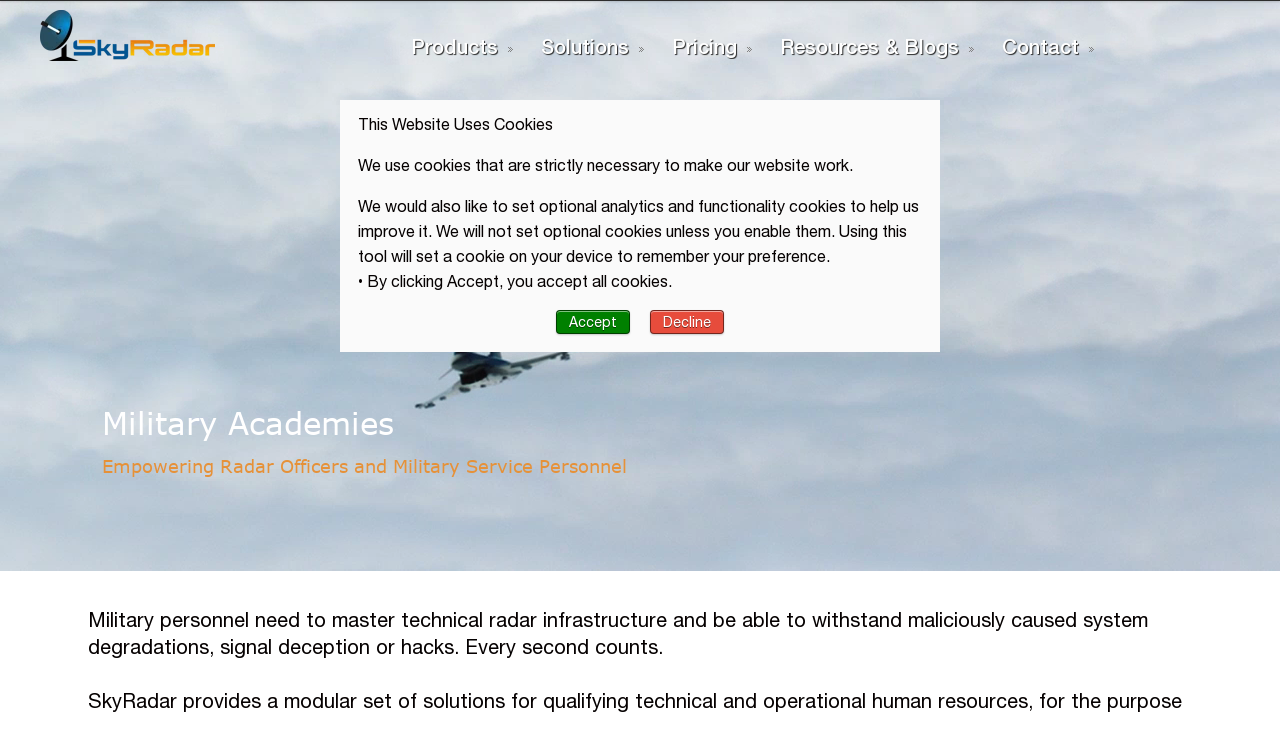

--- FILE ---
content_type: text/html; charset=UTF-8
request_url: https://www.skyradar.com/solutions/military-academies
body_size: 11945
content:
<!doctype html><!--[if lt IE 7]> <html class="no-js lt-ie9 lt-ie8 lt-ie7" lang="en" > <![endif]--><!--[if IE 7]>    <html class="no-js lt-ie9 lt-ie8" lang="en" >        <![endif]--><!--[if IE 8]>    <html class="no-js lt-ie9" lang="en" >               <![endif]--><!--[if gt IE 8]><!--><html class="no-js" lang="en"><!--<![endif]--><head>
    <meta charset="utf-8">
    <meta http-equiv="X-UA-Compatible" content="IE=edge,chrome=1">
    <meta name="author" content="SkyRadar">
    <meta name="description" content="SkyRadar provides a modular set of solutions for qualifying technical and operational human resources, for the purpose of protecting people, preventing intrusion and defending the homeland.">
    <meta name="generator" content="HubSpot">
    <title>Military Academies</title>
    <link rel="shortcut icon" href="https://www.skyradar.com/hubfs/Skyradar%20May%202017%20Theme%20/Image/favicon.ico">
    
<meta name="viewport" content="width=device-width, initial-scale=1">

    <script src="/hs/hsstatic/jquery-libs/static-1.4/jquery/jquery-1.11.2.js"></script>
<script>hsjQuery = window['jQuery'];</script>
    <meta property="og:description" content="SkyRadar provides a modular set of solutions for qualifying technical and operational human resources, for the purpose of protecting people, preventing intrusion and defending the homeland.">
    <meta property="og:title" content="Military Academies">
    <meta name="twitter:description" content="SkyRadar provides a modular set of solutions for qualifying technical and operational human resources, for the purpose of protecting people, preventing intrusion and defending the homeland.">
    <meta name="twitter:title" content="Military Academies">

    

    
    <style>
a.cta_button{-moz-box-sizing:content-box !important;-webkit-box-sizing:content-box !important;box-sizing:content-box !important;vertical-align:middle}.hs-breadcrumb-menu{list-style-type:none;margin:0px 0px 0px 0px;padding:0px 0px 0px 0px}.hs-breadcrumb-menu-item{float:left;padding:10px 0px 10px 10px}.hs-breadcrumb-menu-divider:before{content:'›';padding-left:10px}.hs-featured-image-link{border:0}.hs-featured-image{float:right;margin:0 0 20px 20px;max-width:50%}@media (max-width: 568px){.hs-featured-image{float:none;margin:0;width:100%;max-width:100%}}.hs-screen-reader-text{clip:rect(1px, 1px, 1px, 1px);height:1px;overflow:hidden;position:absolute !important;width:1px}
</style>

    

    
<!--  Added by GoogleAnalytics integration -->
<script>
var _hsp = window._hsp = window._hsp || [];
_hsp.push(['addPrivacyConsentListener', function(consent) { if (consent.allowed || (consent.categories && consent.categories.analytics)) {
  (function(i,s,o,g,r,a,m){i['GoogleAnalyticsObject']=r;i[r]=i[r]||function(){
  (i[r].q=i[r].q||[]).push(arguments)},i[r].l=1*new Date();a=s.createElement(o),
  m=s.getElementsByTagName(o)[0];a.async=1;a.src=g;m.parentNode.insertBefore(a,m)
})(window,document,'script','//www.google-analytics.com/analytics.js','ga');
  ga('create','UA-47086625-1','auto');
  ga('send','pageview');
}}]);
</script>

<!-- /Added by GoogleAnalytics integration -->

    <link rel="canonical" href="https://www.skyradar.com/solutions/military-academies">



<!-- START - PRINT CURRENT PAGE -->

<!-- <script>
  if(window.location.hash == '#print') {
    var print_message = $('<p style="display: none; position: fixed; top: 80px; width: 100%; text-align: center; background-color: #f1f2f6;">Please be patient while the print page is created ...</p>').appendTo('body');
    print_message.fadeIn(1000);
    setTimeout(function() {
      window.print();
      print_message.fadeOut(1000);
    }, 15000);
  }
  else {
    window.location_hash = window.location.hash;
    window.location.hash = '';
  }
</script> -->

<!-- END - PRINT CURRENT PAGE -->

<!-- <script>
  var layout_interval = setInterval(function() {
    var layout_css = $("link[href$='layout.min.css']");
    if (layout_css.length == 0) {
      return true;
    }
    clearInterval(layout_interval);
    layout_css.attr('disabled', 'disabled');
  }, 1);
</script> -->



<script src="https://cdn.jsdelivr.net/npm/smooth-scroll@16.1.2/dist/smooth-scroll.polyfills.min.js"></script>
<style>
  .print-message {
    display: none;
    position: fixed;
    top: 130px;
    width: 100%;
    text-align: center;
    background-color: #f1f2f6;
    padding: 10px;
  }
  .print-content .hs-video-widget div {
    display: inline !important;
  }
</style>

<script>
  $(document).ready(function(){
    setTimeout(function() {
      $('.print-content .hs-video-widget img').css('display', 'block');
    }, 10000);
    if(window.location.hash == '#print') {
      var message_html = '<p class="print-message">Please be patient while the print page is created ...</p>';
      var print_message = $(message_html).appendTo('body');
      print_message.fadeIn(1000);
      setTimeout(function() {
        print_message.fadeOut(1000, function() { window.print(); });
      }, 15000);
      return null;
    }
    window.location_hash = window.location.hash;
    window.location.hash = '';
    var scroll = new SmoothScroll('a[href*="#"]', {
      topOnEmptyHash: false,
      offset: 80
    });
    setTimeout(function() {
      if (window.location_hash != '') {
        var target = document.querySelector(window.location_hash);
        new SmoothScroll().animateScroll(target, null, {topOnEmptyHash: false, offset: 80});
        window.location.hash = window.location_hash;
      }
    }, 2000);
  })
</script>


<script src="https://cdn.jsdelivr.net/npm/jquery@3.5.1/dist/jquery.min.js"></script>
<script src="https://cdn.jsdelivr.net/npm/jquery-migrate@3.3.1/dist/jquery-migrate.min.js"></script>
<script defer src="//cdn2.hubspot.net/hubfs/2294181/jquery.flexslider.js"></script>
<meta name="google-site-verification" content="SOnmQlGzKsovtYzCkzY05Xgg_SQOQLDADBG7IAtiZ5U">
<!-- <link rel="stylesheet" href="https://cdn.jsdelivr.net/gh/FortAwesome/Font-Awesome@v4.6.1/css/font-awesome.min.css"> -->
<link rel="stylesheet" href="https://use.fontawesome.com/releases/v5.5.0/css/all.css" integrity="sha384-B4dIYHKNBt8Bc12p+WXckhzcICo0wtJAoU8YZTY5qE0Id1GSseTk6S+L3BlXeVIU" crossorigin="anonymous">

<meta property="og:image" content="https://www.skyradar.com/hubfs/Images/Landing-Pages/FI-solution-page-military-academy.png">
<meta property="og:image:width" content="1920">
<meta property="og:image:height" content="1080">
<meta property="og:image:alt" content="Solutions Military Academes">
<meta name="twitter:image" content="https://www.skyradar.com/hubfs/Images/Landing-Pages/FI-solution-page-military-academy.png">
<meta name="twitter:image:alt" content="Solutions Military Academes">

<meta property="og:url" content="https://www.skyradar.com/solutions/military-academies">
<meta name="twitter:card" content="summary_large_image">
<link rel="stylesheet" href="//7052064.fs1.hubspotusercontent-na1.net/hubfs/7052064/hub_generated/template_assets/DEFAULT_ASSET/1767118704405/template_layout.min.css">


<link rel="stylesheet" href="https://www.skyradar.com/hubfs/hub_generated/template_assets/1/5073955200/1742559153279/template_SkyRadar_May_2017-style.min.css">




</head>
<body class="solution-page   hs-content-id-71714817075 hs-site-page page " style="">
    <div class="header-container-wrapper">
    <div class="header-container container-fluid">

<div class="row-fluid-wrapper row-depth-1 row-number-1 ">
<div class="row-fluid ">
<div class="span12 widget-span widget-type-global_group " style="" data-widget-type="global_group" data-x="0" data-w="12">
<div class="" data-global-widget-path="generated_global_groups/46172414115.html"><div class="row-fluid-wrapper row-depth-1 row-number-1 ">
<div class="row-fluid ">
<div id="top-header-block" class="span12 widget-span widget-type-cell " style="" data-widget-type="cell" data-x="0" data-w="12">

<div class="row-fluid-wrapper row-depth-1 row-number-2 ">
<div class="row-fluid ">
<div class="span12 widget-span widget-type-cell top-desktop-menu" style="" data-widget-type="cell" data-x="0" data-w="12">

<div class="row-fluid-wrapper row-depth-1 row-number-3 ">
<div class="row-fluid ">
<div class="span3 widget-span widget-type-custom_widget top-site-logo" style="" data-widget-type="custom_widget" data-x="0" data-w="3">
<div id="hs_cos_wrapper_module_295787884" class="hs_cos_wrapper hs_cos_wrapper_widget hs_cos_wrapper_type_module widget-type-logo" style="" data-hs-cos-general-type="widget" data-hs-cos-type="module">
  






















  
  <span id="hs_cos_wrapper_module_295787884_hs_logo_widget" class="hs_cos_wrapper hs_cos_wrapper_widget hs_cos_wrapper_type_logo" style="" data-hs-cos-general-type="widget" data-hs-cos-type="logo"><a href="//www.skyradar.com/" id="hs-link-module_295787884_hs_logo_widget" style="border-width:0px;border:0px;"><img src="https://www.skyradar.com/hs-fs/hubfs/Skyradar%20May%202017%20Theme%20/Image/logoFINAL1.png?width=175&amp;height=52&amp;name=logoFINAL1.png" class="hs-image-widget " height="52" style="height: auto;width:175px;border-width:0px;border:0px;" width="175" alt="SkyRadar.com" title="SkyRadar.com" srcset="https://www.skyradar.com/hs-fs/hubfs/Skyradar%20May%202017%20Theme%20/Image/logoFINAL1.png?width=88&amp;height=26&amp;name=logoFINAL1.png 88w, https://www.skyradar.com/hs-fs/hubfs/Skyradar%20May%202017%20Theme%20/Image/logoFINAL1.png?width=175&amp;height=52&amp;name=logoFINAL1.png 175w, https://www.skyradar.com/hs-fs/hubfs/Skyradar%20May%202017%20Theme%20/Image/logoFINAL1.png?width=263&amp;height=78&amp;name=logoFINAL1.png 263w, https://www.skyradar.com/hs-fs/hubfs/Skyradar%20May%202017%20Theme%20/Image/logoFINAL1.png?width=350&amp;height=104&amp;name=logoFINAL1.png 350w, https://www.skyradar.com/hs-fs/hubfs/Skyradar%20May%202017%20Theme%20/Image/logoFINAL1.png?width=438&amp;height=130&amp;name=logoFINAL1.png 438w, https://www.skyradar.com/hs-fs/hubfs/Skyradar%20May%202017%20Theme%20/Image/logoFINAL1.png?width=525&amp;height=156&amp;name=logoFINAL1.png 525w" sizes="(max-width: 175px) 100vw, 175px"></a></span>
</div>

</div><!--end widget-span -->
<div class="span6 widget-span widget-type-menu top-menu-primary" style="" data-widget-type="menu" data-x="3" data-w="6">
<div class="cell-wrapper layout-widget-wrapper">
<span id="hs_cos_wrapper_module_760496060" class="hs_cos_wrapper hs_cos_wrapper_widget hs_cos_wrapper_type_menu" style="" data-hs-cos-general-type="widget" data-hs-cos-type="menu"><div id="hs_menu_wrapper_module_760496060" class="hs-menu-wrapper active-branch no-flyouts hs-menu-flow-horizontal" role="navigation" data-sitemap-name="Skyradar May 2017 Theme Site Map" data-menu-id="68503636310" aria-label="Navigation Menu">
 <ul role="menu" class="active-branch">
  <li class="hs-menu-item hs-menu-depth-1 hs-item-has-children" role="none"><a href="javascript:;" aria-haspopup="true" aria-expanded="false" role="menuitem">Products</a>
   <ul role="menu" class="hs-menu-children-wrapper">
    <li class="hs-menu-item hs-menu-depth-2 hs-item-has-children" role="none"><a href="https://www.skyradar.com/radar-training-system" role="menuitem">Radars</a>
     <ul role="menu" class="hs-menu-children-wrapper">
      <li class="hs-menu-item hs-menu-depth-3 hs-item-has-children" role="none"><a href="javascript:;" role="menuitem"></a>
       <ul role="menu" class="hs-menu-children-wrapper">
        <li class="hs-menu-item hs-menu-depth-4" role="none"><a href="https://www.skyradar.com/en/8ghz-radar-training-system/pulse-radar" role="menuitem">8 GHz Pulse</a></li>
        <li class="hs-menu-item hs-menu-depth-4" role="none"><a href="https://www.skyradar.com/radar-training-system/base-unit" role="menuitem">24 GHz PSR</a></li>
       </ul></li>
      <li class="hs-menu-item hs-menu-depth-3 hs-item-has-children" role="none"><a href="javascript:;" role="menuitem"></a>
       <ul role="menu" class="hs-menu-children-wrapper">
        <li class="hs-menu-item hs-menu-depth-4" role="none"><a href="https://www.skyradar.com/radar-training-system/fmcw-radar" role="menuitem">24 GHz FMCW</a></li>
        <li class="hs-menu-item hs-menu-depth-4" role="none"><a href="https://www.skyradar.com/radar-training-system/sonar" role="menuitem">Sonar</a></li>
       </ul></li>
      <li class="hs-menu-item hs-menu-depth-3 hs-item-has-children" role="none"><a href="javascript:;" role="menuitem"></a>
       <ul role="menu" class="hs-menu-children-wrapper">
        <li class="hs-menu-item hs-menu-depth-4" role="none"><a href="javascript:;" role="menuitem"> </a></li>
       </ul></li>
     </ul></li>
    <li class="hs-menu-item hs-menu-depth-2 hs-item-has-children" role="none"><a href="https://www.skyradar.com/products/digital-signal-processing" role="menuitem">Digital Signal Processing</a>
     <ul role="menu" class="hs-menu-children-wrapper">
      <li class="hs-menu-item hs-menu-depth-3 hs-item-has-children" role="none"><a href="javascript:;" role="menuitem"></a>
       <ul role="menu" class="hs-menu-children-wrapper">
        <li class="hs-menu-item hs-menu-depth-4" role="none"><a href="https://www.skyradar.com/en/8ghz-radar-training-system/freescopes-basic-i" role="menuitem">FreeScopes Basic I</a></li>
        <li class="hs-menu-item hs-menu-depth-4" role="none"><a href="https://www.skyradar.com/en/8ghz-radar-training-system/freescopes-basic-ii" role="menuitem">FreeScopes Basic II</a></li>
       </ul></li>
      <li class="hs-menu-item hs-menu-depth-3 hs-item-has-children" role="none"><a href="javascript:;" role="menuitem"></a>
       <ul role="menu" class="hs-menu-children-wrapper">
        <li class="hs-menu-item hs-menu-depth-4" role="none"><a href="https://www.skyradar.com/en/8ghz-radar-training-system/freescopes-atc-i" role="menuitem">FreeScopes ATC I</a></li>
        <li class="hs-menu-item hs-menu-depth-4" role="none"><a href="https://www.skyradar.com/en/8ghz-radar-training-system/freescopes-atc-ii" role="menuitem">FreeScopes ATC II</a></li>
       </ul></li>
      <li class="hs-menu-item hs-menu-depth-3 hs-item-has-children" role="none"><a href="javascript:;" role="menuitem"></a>
       <ul role="menu" class="hs-menu-children-wrapper">
        <li class="hs-menu-item hs-menu-depth-4" role="none"><a href="https://www.skyradar.com/en/ai/freescopes-ai-i" role="menuitem">FreeScopes AI I</a></li>
       </ul></li>
     </ul></li>
    <li class="hs-menu-item hs-menu-depth-2 hs-item-has-children" role="none"><a href="https://www.skyradar.com/products/system-monitoring-and-control" role="menuitem">System Monitoring &amp; Control</a>
     <ul role="menu" class="hs-menu-children-wrapper">
      <li class="hs-menu-item hs-menu-depth-3 hs-item-has-children" role="none"><a href="javascript:;" role="menuitem"></a>
       <ul role="menu" class="hs-menu-children-wrapper">
        <li class="hs-menu-item hs-menu-depth-4" role="none"><a href="https://www.skyradar.com/en/8ghz-radar-training-system/monitoring-environment" role="menuitem">SkySMC - System Monitoring &amp; Control (SMC) software</a></li>
       </ul></li>
      <li class="hs-menu-item hs-menu-depth-3 hs-item-has-children" role="none"><a href="javascript:;" role="menuitem"></a>
       <ul role="menu" class="hs-menu-children-wrapper">
        <li class="hs-menu-item hs-menu-depth-4" role="none"><a href="https://www.skyradar.com/en/8ghz-radar-training-system/monitoring-infrastructure" role="menuitem">SkyRack - Infrastructure for SMC Training</a></li>
       </ul></li>
     </ul></li>
    <li class="hs-menu-item hs-menu-depth-2 hs-item-has-children" role="none"><a href="javascript:;" role="menuitem">Simulators</a>
     <ul role="menu" class="hs-menu-children-wrapper">
      <li class="hs-menu-item hs-menu-depth-3 hs-item-has-children" role="none"><a href="javascript:;" role="menuitem"></a>
       <ul role="menu" class="hs-menu-children-wrapper">
        <li class="hs-menu-item hs-menu-depth-4" role="none"><a href="https://www.skyradar.com/en/8ghz-radar-training-system/dsp-radar-simulator" role="menuitem">SkySim Radar Simulator</a></li>
        <li class="hs-menu-item hs-menu-depth-4" role="none"><a href="https://www.skyradar.com/radar-training-system/tower-simulator" role="menuitem">Radar &amp; Tower Simulator</a></li>
       </ul></li>
      <li class="hs-menu-item hs-menu-depth-3 hs-item-has-children" role="none"><a href="javascript:;" role="menuitem"></a>
       <ul role="menu" class="hs-menu-children-wrapper">
        <li class="hs-menu-item hs-menu-depth-4" role="none"><a href="https://www.skyradar.com/en/fibre-optics-lab" role="menuitem">Fibre Optics Laboratory</a></li>
        <li class="hs-menu-item hs-menu-depth-4" role="none"><a href="https://www.skyradar.com/solutions/fire-fighting" role="menuitem">Fire Fighting Simulator</a></li>
       </ul></li>
     </ul></li>
    <li class="hs-menu-item hs-menu-depth-2 hs-item-has-children" role="none"><a href="https://www.skyradar.com/products/security-defense-electronic-warfare" role="menuitem">Security, Defense &amp; Electronic Warfare</a>
     <ul role="menu" class="hs-menu-children-wrapper">
      <li class="hs-menu-item hs-menu-depth-3 hs-item-has-children" role="none"><a href="javascript:;" role="menuitem"></a>
       <ul role="menu" class="hs-menu-children-wrapper">
        <li class="hs-menu-item hs-menu-depth-4" role="none"><a href="https://www.skyradar.com/en/8ghz-radar-training-system/dsp-radar-simulator" role="menuitem">SkySim Radar Simulator</a></li>
        <li class="hs-menu-item hs-menu-depth-4" role="none"><a href="https://www.skyradar.com/en/8ghz-radar-training-system/skysim-deception-i" role="menuitem">SkySim Deception Package I</a></li>
       </ul></li>
      <li class="hs-menu-item hs-menu-depth-3 hs-item-has-children" role="none"><a href="javascript:;" role="menuitem"></a>
       <ul role="menu" class="hs-menu-children-wrapper">
        <li class="hs-menu-item hs-menu-depth-4" role="none"><a href="https://www.skyradar.com/en/8ghz-radar-training-system/skysim-defense-i" role="menuitem">FreeScopes Disturbance Filtering I</a></li>
       </ul></li>
      <li class="hs-menu-item hs-menu-depth-3" role="none"><a href="javascript:;" role="menuitem"></a></li>
     </ul></li>
   </ul></li>
  <li class="hs-menu-item hs-menu-depth-1 hs-item-has-children active-branch" role="none"><a href="javascript:;" aria-haspopup="true" aria-expanded="false" role="menuitem">Solutions</a>
   <ul role="menu" class="hs-menu-children-wrapper active-branch">
    <li class="hs-menu-item hs-menu-depth-2" role="none"><a href="https://www.skyradar.com/solutions/civil-aviation-academies" role="menuitem">Civil Aviation Academies</a></li>
    <li class="hs-menu-item hs-menu-depth-2 active active-branch" role="none"><a href="https://www.skyradar.com/solutions/military-academies" role="menuitem">Military Academies</a></li>
    <li class="hs-menu-item hs-menu-depth-2" role="none"><a href="https://www.skyradar.com/solutions/universities" role="menuitem">Universities</a></li>
    <li class="hs-menu-item hs-menu-depth-2" role="none"><a href="https://www.skyradar.com/solutions/technical-schools" role="menuitem">Technical Schools</a></li>
   </ul></li>
  <li class="hs-menu-item hs-menu-depth-1 hs-item-has-children" role="none"><a href="javascript:;" aria-haspopup="true" aria-expanded="false" role="menuitem">Pricing</a>
   <ul role="menu" class="hs-menu-children-wrapper">
    <li class="hs-menu-item hs-menu-depth-2" role="none"><a href="https://www.skyradar.com/8-ghz-pricing/" role="menuitem">Price Packages</a></li>
    <li class="hs-menu-item hs-menu-depth-2" role="none"><a href="https://www.skyradar.com/radar-training-system/pricing/pricing-comparison-page" role="menuitem">Comparison of Features</a></li>
   </ul></li>
  <li class="hs-menu-item hs-menu-depth-1 hs-item-has-children" role="none"><a href="javascript:;" aria-haspopup="true" aria-expanded="false" role="menuitem">Resources &amp; Blogs</a>
   <ul role="menu" class="hs-menu-children-wrapper">
    <li class="hs-menu-item hs-menu-depth-2" role="none"><a href="https://www.skyradar.com/blog/topic/news" role="menuitem">News</a></li>
    <li class="hs-menu-item hs-menu-depth-2" role="none"><a href="https://www.skyradar.com/blog" role="menuitem">Blog</a></li>
    <li class="hs-menu-item hs-menu-depth-2" role="none"><a href="https://www.skyradar.com/blog/topic/videos" role="menuitem">Videos</a></li>
    <li class="hs-menu-item hs-menu-depth-2" role="none"><a href="https://www.skyradar.com/faq" role="menuitem">Manuals</a></li>
   </ul></li>
  <li class="hs-menu-item hs-menu-depth-1 hs-item-has-children" role="none"><a href="javascript:;" aria-haspopup="true" aria-expanded="false" role="menuitem">Contact</a>
   <ul role="menu" class="hs-menu-children-wrapper">
    <li class="hs-menu-item hs-menu-depth-2" role="none"><a href="https://www.skyradar.com/contact" role="menuitem">Contact</a></li>
    <li class="hs-menu-item hs-menu-depth-2" role="none"><a href="https://www.skyradar.com/blog/advancing-radar-for-everyone-a-vision" role="menuitem">About us</a></li>
    <li class="hs-menu-item hs-menu-depth-2" role="none"><a href="https://www.skyradar.com/contact/vision" role="menuitem">Vision</a></li>
   </ul></li>
 </ul>
</div></span></div><!--end layout-widget-wrapper -->
</div><!--end widget-span -->
<div class="span2 widget-span widget-type-custom_widget top-header-searchbar" style="" data-widget-type="custom_widget" data-x="9" data-w="2">
<div id="hs_cos_wrapper_module_243995668" class="hs_cos_wrapper hs_cos_wrapper_widget hs_cos_wrapper_type_module" style="" data-hs-cos-general-type="widget" data-hs-cos-type="module"><script>
(function() {
var cx = '014400017830766117826:bmyawp0udae';
var gcse = document.createElement('script');
gcse.type = 'text/javascript';
gcse.async = true;
gcse.src = 'https://cse.google.com/cse.js?cx=' + cx;
var s = document.getElementsByTagName('script')[0];
s.parentNode.insertBefore(gcse, s);
var gsc_interval = setInterval(function() {
var gsc_control = document.querySelector('#top-header-block .gsc-control-cse');
if (gsc_control != null) {
gsc_control.getElementsByTagName('input')[0].placeholder = 'Search';
clearInterval(gsc_interval);
}
}, 100);
})();
</script>
<gcse:search></gcse:search></div>

</div><!--end widget-span -->
<div class="span1 widget-span widget-type-custom_widget top-menu-open" style="" data-widget-type="custom_widget" data-x="11" data-w="1">
<div id="hs_cos_wrapper_module_129500359" class="hs_cos_wrapper hs_cos_wrapper_widget hs_cos_wrapper_type_module widget-type-linked_image" style="" data-hs-cos-general-type="widget" data-hs-cos-type="module">
    






  



<span id="hs_cos_wrapper_module_129500359_" class="hs_cos_wrapper hs_cos_wrapper_widget hs_cos_wrapper_type_linked_image" style="" data-hs-cos-general-type="widget" data-hs-cos-type="linked_image"><img src="https://www.skyradar.com/hubfs/advanced-menu-icon.png" class="hs-image-widget " style="max-width: 100%; height: auto;" alt="advanced-menu-icon" title="advanced-menu-icon"></span></div>

</div><!--end widget-span -->
</div><!--end row-->
</div><!--end row-wrapper -->

</div><!--end widget-span -->
</div><!--end row-->
</div><!--end row-wrapper -->

</div><!--end widget-span -->
</div><!--end row-->
</div><!--end row-wrapper -->
</div>
</div><!--end widget-span -->
</div><!--end row-->
</div><!--end row-wrapper -->

<div class="row-fluid-wrapper row-depth-1 row-number-2 ">
<div class="row-fluid ">
<div class="span12 widget-span widget-type-custom_widget video-image-banner" style="" data-widget-type="custom_widget" data-x="0" data-w="12">
<div id="hs_cos_wrapper_module_16505733596331029" class="hs_cos_wrapper hs_cos_wrapper_widget hs_cos_wrapper_type_module" style="" data-hs-cos-general-type="widget" data-hs-cos-type="module"><div>
  
  <video preload="auto" autoplay loop muted poster="https://www.skyradar.com/hubfs/Images/Banners/IB-solution-page-military-academy.jpg">
    <source src="https://www.skyradar.com/hubfs/2-Video-Banners/BV-solution-page-military-academy%20.mp4" type="video/mp4">
    Your browser does not support HTML video.
  </video>
  
  
  <div>
      <h1 style="color: #FFFFFF;">
      Military Academies
      </h1>
  
  
  <h2 style="color: #E69138;">
  Empowering Radar Officers and Military Service Personnel
  </h2>
  </div>
  
</div></div>

</div><!--end widget-span -->
</div><!--end row-->
</div><!--end row-wrapper -->

    </div><!--end header -->
</div><!--end header wrapper -->

<div class="body-container-wrapper">
    <div class="body-container container-fluid">

<div class="row-fluid-wrapper row-depth-1 row-number-1 ">
<div class="row-fluid ">
<div class="span12 widget-span widget-type-cell page-center solution-box" style="" data-widget-type="cell" data-x="0" data-w="12">

<div class="row-fluid-wrapper row-depth-1 row-number-2 ">
<div class="row-fluid ">
<div class="span12 widget-span widget-type-custom_widget " style="" data-widget-type="custom_widget" data-x="0" data-w="12">
<div id="hs_cos_wrapper_module_1650534900496186" class="hs_cos_wrapper hs_cos_wrapper_widget hs_cos_wrapper_type_module widget-type-rich_text" style="" data-hs-cos-general-type="widget" data-hs-cos-type="module"><span id="hs_cos_wrapper_module_1650534900496186_" class="hs_cos_wrapper hs_cos_wrapper_widget hs_cos_wrapper_type_rich_text" style="" data-hs-cos-general-type="widget" data-hs-cos-type="rich_text"><p>Military personnel need to master technical radar infrastructure and be able to withstand maliciously caused system degradations, signal deception or hacks. Every second counts.<br><br>SkyRadar provides a modular set of solutions for qualifying technical and operational human resources, for the purpose of protecting people, preventing intrusion and defending the homeland. <br><br>Military personnel can be trained on SkyRadar Military Training Equipment from the very beginning until mission-readiness.</p></span></div>

</div><!--end widget-span -->
</div><!--end row-->
</div><!--end row-wrapper -->

</div><!--end widget-span -->
</div><!--end row-->
</div><!--end row-wrapper -->

<div class="row-fluid-wrapper row-depth-1 row-number-3 ">
<div class="row-fluid ">
<div class="span12 widget-span widget-type-cell featured-products-section solution-box" style="" data-widget-type="cell" data-x="0" data-w="12">

<div class="row-fluid-wrapper row-depth-1 row-number-4 ">
<div class="row-fluid ">
<div class="span12 widget-span widget-type-cell page-center" style="" data-widget-type="cell" data-x="0" data-w="12">

<div class="row-fluid-wrapper row-depth-1 row-number-5 ">
<div class="row-fluid ">
<div class="span12 widget-span widget-type-custom_widget " style="" data-widget-type="custom_widget" data-x="0" data-w="12">
<div id="hs_cos_wrapper_module_16505771390501227" class="hs_cos_wrapper hs_cos_wrapper_widget hs_cos_wrapper_type_module widget-type-header" style="" data-hs-cos-general-type="widget" data-hs-cos-type="module">



<span id="hs_cos_wrapper_module_16505771390501227_" class="hs_cos_wrapper hs_cos_wrapper_widget hs_cos_wrapper_type_header" style="" data-hs-cos-general-type="widget" data-hs-cos-type="header"><h4>















Featured Products for Military Academies</h4></span></div>

</div><!--end widget-span -->
</div><!--end row-->
</div><!--end row-wrapper -->

<div class="row-fluid-wrapper row-depth-1 row-number-6 ">
<div class="row-fluid ">
<div class="span12 widget-span widget-type-custom_widget products-introduction-section" style="" data-widget-type="custom_widget" data-x="0" data-w="12">
<div id="hs_cos_wrapper_module_1650541483390260" class="hs_cos_wrapper hs_cos_wrapper_widget hs_cos_wrapper_type_module" style="" data-hs-cos-general-type="widget" data-hs-cos-type="module">
<div>
  <div>
    <div>
      <img src="https://www.skyradar.com/hs-fs/hubfs/Images/Blogs/Ulisses-testing-NextGen-8GHz-Radar.jpg?height=130&amp;name=Ulisses-testing-NextGen-8GHz-Radar.jpg" alt="Ulisses-testing-NextGen-8GHz-Radar" height="130">
    </div>
    <div>
      <div>
        <h2><a href="https://www.skyradar.com/en/8ghz-radar-training-system/pulse-radar" target="_blank">8 GHz Pulse Radars</a></h2>
      </div>
      <div>
        <div id="hs_cos_wrapper_module_1650541483390260_" class="hs_cos_wrapper hs_cos_wrapper_widget hs_cos_wrapper_type_inline_rich_text" style="" data-hs-cos-general-type="widget" data-hs-cos-type="inline_rich_text" data-hs-cos-field="text"><p>Qualifying for radar operations and maintenance of military oriented radars.</p></div>
      </div>
    </div>
  </div>
</div>

<div>
  <div>
    <div>
      <img src="https://www.skyradar.com/hs-fs/hubfs/Images/Blogs/FreeScopes-Basic-I-with-MTI.jpg?height=130&amp;name=FreeScopes-Basic-I-with-MTI.jpg" alt="FreeScopes-Basic-I-with-MTI" height="130">
    </div>
    <div>
      <div>
        <h2><a href="" target="_blank">Digital Signal Processing</a></h2>
      </div>
      <div>
        <div id="hs_cos_wrapper_module_1650541483390260_" class="hs_cos_wrapper hs_cos_wrapper_widget hs_cos_wrapper_type_inline_rich_text" style="" data-hs-cos-general-type="widget" data-hs-cos-type="inline_rich_text" data-hs-cos-field="text"><p>Applying, evaluation, optimizing signal processing to make no target unseen.</p></div>
      </div>
    </div>
  </div>
</div>

<div>
  <div>
    <div>
      <img src="https://www.skyradar.com/hs-fs/hubfs/Images/Products/Jamming/Jamming-SkyRadar-Banner.jpg?height=130&amp;name=Jamming-SkyRadar-Banner.jpg" alt="Jamming-SkyRadar-Banner" height="130">
    </div>
    <div>
      <div>
        <h2><a href="https://www.skyradar.com/en/atc-disturbance-filtering-and-analysis-i" target="_blank">Electronic Warfare</a></h2>
      </div>
      <div>
        <div id="hs_cos_wrapper_module_1650541483390260_" class="hs_cos_wrapper hs_cos_wrapper_widget hs_cos_wrapper_type_inline_rich_text" style="" data-hs-cos-general-type="widget" data-hs-cos-type="inline_rich_text" data-hs-cos-field="text"><p>Protecting yourself against malicious intrusion, jamming attacks and deception with Electronic Counter-Counter Measures.</p></div>
      </div>
    </div>
  </div>
</div>

<div>
  <div>
    <div>
      <img src="https://www.skyradar.com/hs-fs/hubfs/Images/Products/Artisys/Military/Military-formation-in-the-air.jpg?height=130&amp;name=Military-formation-in-the-air.jpg" alt="Military-formation-in-the-air" height="130">
    </div>
    <div>
      <div>
        <h2><a href="https://www.skyradar.com/solutions/military-tower-simulators" target="_blank">Military Radar and Tower Simulators</a></h2>
      </div>
      <div>
        <div id="hs_cos_wrapper_module_1650541483390260_" class="hs_cos_wrapper hs_cos_wrapper_widget hs_cos_wrapper_type_inline_rich_text" style="" data-hs-cos-general-type="widget" data-hs-cos-type="inline_rich_text" data-hs-cos-field="text"><p>Mastering military procedures, scenarios planning, emergency routines, ECM, mission planning or dynamic interception.</p></div>
      </div>
    </div>
  </div>
</div>

<div>
  <div>
    <div>
      <img src="https://www.skyradar.com/hs-fs/hubfs/Images/Blogs/SkySim-ATSEP-Training.png?height=130&amp;name=SkySim-ATSEP-Training.png" alt="SkySim-ATSEP-Training" height="130">
    </div>
    <div>
      <div>
        <h2><a href="https://www.skyradar.com/en/8ghz-radar-training-system/monitoring-environment" target="_blank">Monitoring Environments</a></h2>
      </div>
      <div>
        <div id="hs_cos_wrapper_module_1650541483390260_" class="hs_cos_wrapper hs_cos_wrapper_widget hs_cos_wrapper_type_inline_rich_text" style="" data-hs-cos-general-type="widget" data-hs-cos-type="inline_rich_text" data-hs-cos-field="text"><p>Responding to system degradations without delay in order to achieve close-to-zero system-downtimes and infrastructure robustness.</p></div>
      </div>
    </div>
  </div>
</div>

<div>
  <div>
    <div>
      <img src="https://www.skyradar.com/hs-fs/hubfs/Images/Landing-Pages/SkyRadar-Cyber-security.jpg?height=130&amp;name=SkyRadar-Cyber-security.jpg" alt="SkyRadar-Cyber-security" height="130">
    </div>
    <div>
      <div>
        <h2><a href="https://www.skyradar.com/webinar-cyber-security" target="_blank">Cybersecurity</a></h2>
      </div>
      <div>
        <div id="hs_cos_wrapper_module_1650541483390260_" class="hs_cos_wrapper hs_cos_wrapper_widget hs_cos_wrapper_type_inline_rich_text" style="" data-hs-cos-general-type="widget" data-hs-cos-type="inline_rich_text" data-hs-cos-field="text"><p>Effectively defending against attacks and responding to intrusions in automated and orchestrated ways.</p></div>
      </div>
    </div>
  </div>
</div>
</div>

</div><!--end widget-span -->
</div><!--end row-->
</div><!--end row-wrapper -->

</div><!--end widget-span -->
</div><!--end row-->
</div><!--end row-wrapper -->

</div><!--end widget-span -->
</div><!--end row-->
</div><!--end row-wrapper -->

<div class="row-fluid-wrapper row-depth-1 row-number-7 ">
<div class="row-fluid ">
<div class="span12 widget-span widget-type-cell page-center solution-box" style="" data-widget-type="cell" data-x="0" data-w="12">

<div class="row-fluid-wrapper row-depth-1 row-number-8 ">
<div class="row-fluid ">
<div class="span12 widget-span widget-type-cell " style="" data-widget-type="cell" data-x="0" data-w="12">

<div class="row-fluid-wrapper row-depth-1 row-number-9 ">
<div class="row-fluid ">
<div class="span12 widget-span widget-type-custom_widget " style="" data-widget-type="custom_widget" data-x="0" data-w="12">
<div id="hs_cos_wrapper_module_16505771343251225" class="hs_cos_wrapper hs_cos_wrapper_widget hs_cos_wrapper_type_module widget-type-header" style="" data-hs-cos-general-type="widget" data-hs-cos-type="module">



<span id="hs_cos_wrapper_module_16505771343251225_" class="hs_cos_wrapper hs_cos_wrapper_widget hs_cos_wrapper_type_header" style="" data-hs-cos-general-type="widget" data-hs-cos-type="header"><h4>















Benefits</h4></span></div>

</div><!--end widget-span -->
</div><!--end row-->
</div><!--end row-wrapper -->

<div class="row-fluid-wrapper row-depth-1 row-number-10 ">
<div class="row-fluid ">
<div class="span12 widget-span widget-type-custom_widget " style="" data-widget-type="custom_widget" data-x="0" data-w="12">
<div id="hs_cos_wrapper_module_1650567537268405" class="hs_cos_wrapper hs_cos_wrapper_widget hs_cos_wrapper_type_module widget-type-rich_text" style="" data-hs-cos-general-type="widget" data-hs-cos-type="module"><span id="hs_cos_wrapper_module_1650567537268405_" class="hs_cos_wrapper hs_cos_wrapper_widget hs_cos_wrapper_type_rich_text" style="" data-hs-cos-general-type="widget" data-hs-cos-type="rich_text"></span></div>

</div><!--end widget-span -->
</div><!--end row-->
</div><!--end row-wrapper -->

<div class="row-fluid-wrapper row-depth-1 row-number-11 ">
<div class="row-fluid ">
<div class="span12 widget-span widget-type-custom_widget " style="" data-widget-type="custom_widget" data-x="0" data-w="12">
<div id="hs_cos_wrapper_module_1650719376546190" class="hs_cos_wrapper hs_cos_wrapper_widget hs_cos_wrapper_type_module" style="" data-hs-cos-general-type="widget" data-hs-cos-type="module"><div class="solution-benefits">
  
  <div class="solution-benefits-container" style="flex-direction: row-reverse;">
    <div class="solution-benefits-left">
      <div id="hs_cos_wrapper_module_1650719376546190_" class="hs_cos_wrapper hs_cos_wrapper_widget hs_cos_wrapper_type_inline_rich_text" style="" data-hs-cos-general-type="widget" data-hs-cos-type="inline_rich_text" data-hs-cos-field="text"><p>Comprehensive system including technical, procedural and strategic military training equipment, brought to perfection in countless implementations across the world.</p></div>
    </div>
    <div class="solution-benefits-right">
      <img src="https://www.skyradar.com/hs-fs/hubfs/Images/Products/Artisys/Military/Military-formation-in-the-air.jpg?width=200&amp;name=Military-formation-in-the-air.jpg" alt="Military-formation-in-the-air" width="200" srcset="https://www.skyradar.com/hs-fs/hubfs/Images/Products/Artisys/Military/Military-formation-in-the-air.jpg?width=100&amp;name=Military-formation-in-the-air.jpg 100w, https://www.skyradar.com/hs-fs/hubfs/Images/Products/Artisys/Military/Military-formation-in-the-air.jpg?width=200&amp;name=Military-formation-in-the-air.jpg 200w, https://www.skyradar.com/hs-fs/hubfs/Images/Products/Artisys/Military/Military-formation-in-the-air.jpg?width=300&amp;name=Military-formation-in-the-air.jpg 300w, https://www.skyradar.com/hs-fs/hubfs/Images/Products/Artisys/Military/Military-formation-in-the-air.jpg?width=400&amp;name=Military-formation-in-the-air.jpg 400w, https://www.skyradar.com/hs-fs/hubfs/Images/Products/Artisys/Military/Military-formation-in-the-air.jpg?width=500&amp;name=Military-formation-in-the-air.jpg 500w, https://www.skyradar.com/hs-fs/hubfs/Images/Products/Artisys/Military/Military-formation-in-the-air.jpg?width=600&amp;name=Military-formation-in-the-air.jpg 600w" sizes="(max-width: 200px) 100vw, 200px">
    </div>
  </div>
  
  <div class="solution-benefits-container" style="flex-direction: row-reverse;">
    <div class="solution-benefits-left">
      <div id="hs_cos_wrapper_module_1650719376546190_" class="hs_cos_wrapper hs_cos_wrapper_widget hs_cos_wrapper_type_inline_rich_text" style="" data-hs-cos-general-type="widget" data-hs-cos-type="inline_rich_text" data-hs-cos-field="text"><p>Many trainees can work concurrently on the systems.</p></div>
    </div>
    <div class="solution-benefits-right">
      <img src="https://www.skyradar.com/hs-fs/hubfs/Images/Products/Monitoring-System/Monitoring-Lab-analog-electronics.png?width=200&amp;name=Monitoring-Lab-analog-electronics.png" alt="Monitoring-Lab-analog-electronics" width="200" srcset="https://www.skyradar.com/hs-fs/hubfs/Images/Products/Monitoring-System/Monitoring-Lab-analog-electronics.png?width=100&amp;name=Monitoring-Lab-analog-electronics.png 100w, https://www.skyradar.com/hs-fs/hubfs/Images/Products/Monitoring-System/Monitoring-Lab-analog-electronics.png?width=200&amp;name=Monitoring-Lab-analog-electronics.png 200w, https://www.skyradar.com/hs-fs/hubfs/Images/Products/Monitoring-System/Monitoring-Lab-analog-electronics.png?width=300&amp;name=Monitoring-Lab-analog-electronics.png 300w, https://www.skyradar.com/hs-fs/hubfs/Images/Products/Monitoring-System/Monitoring-Lab-analog-electronics.png?width=400&amp;name=Monitoring-Lab-analog-electronics.png 400w, https://www.skyradar.com/hs-fs/hubfs/Images/Products/Monitoring-System/Monitoring-Lab-analog-electronics.png?width=500&amp;name=Monitoring-Lab-analog-electronics.png 500w, https://www.skyradar.com/hs-fs/hubfs/Images/Products/Monitoring-System/Monitoring-Lab-analog-electronics.png?width=600&amp;name=Monitoring-Lab-analog-electronics.png 600w" sizes="(max-width: 200px) 100vw, 200px">
    </div>
  </div>
  
  <div class="solution-benefits-container" style="flex-direction: row-reverse;">
    <div class="solution-benefits-left">
      <div id="hs_cos_wrapper_module_1650719376546190_" class="hs_cos_wrapper hs_cos_wrapper_widget hs_cos_wrapper_type_inline_rich_text" style="" data-hs-cos-general-type="widget" data-hs-cos-type="inline_rich_text" data-hs-cos-field="text"><p>Technical and operational staff learn to work together as required in emergency contexts.</p></div>
    </div>
    <div class="solution-benefits-right">
      <img src="https://www.skyradar.com/hs-fs/hubfs/custom-video-thumbnails/Tracking-Movements-with-Radar-thumb.jpeg?width=200&amp;name=Tracking-Movements-with-Radar-thumb.jpeg" alt="Tracking-Movements-with-Radar" width="200" srcset="https://www.skyradar.com/hs-fs/hubfs/custom-video-thumbnails/Tracking-Movements-with-Radar-thumb.jpeg?width=100&amp;name=Tracking-Movements-with-Radar-thumb.jpeg 100w, https://www.skyradar.com/hs-fs/hubfs/custom-video-thumbnails/Tracking-Movements-with-Radar-thumb.jpeg?width=200&amp;name=Tracking-Movements-with-Radar-thumb.jpeg 200w, https://www.skyradar.com/hs-fs/hubfs/custom-video-thumbnails/Tracking-Movements-with-Radar-thumb.jpeg?width=300&amp;name=Tracking-Movements-with-Radar-thumb.jpeg 300w, https://www.skyradar.com/hs-fs/hubfs/custom-video-thumbnails/Tracking-Movements-with-Radar-thumb.jpeg?width=400&amp;name=Tracking-Movements-with-Radar-thumb.jpeg 400w, https://www.skyradar.com/hs-fs/hubfs/custom-video-thumbnails/Tracking-Movements-with-Radar-thumb.jpeg?width=500&amp;name=Tracking-Movements-with-Radar-thumb.jpeg 500w, https://www.skyradar.com/hs-fs/hubfs/custom-video-thumbnails/Tracking-Movements-with-Radar-thumb.jpeg?width=600&amp;name=Tracking-Movements-with-Radar-thumb.jpeg 600w" sizes="(max-width: 200px) 100vw, 200px">
    </div>
  </div>
  
  <div class="solution-benefits-container" style="flex-direction: row-reverse;">
    <div class="solution-benefits-left">
      <div id="hs_cos_wrapper_module_1650719376546190_" class="hs_cos_wrapper hs_cos_wrapper_widget hs_cos_wrapper_type_inline_rich_text" style="" data-hs-cos-general-type="widget" data-hs-cos-type="inline_rich_text" data-hs-cos-field="text"><p>Special military solutions like jammers and electronic counter measures, formation flights or dynamic interception allow for technical, tactical and strategic training as never seen before.</p></div>
    </div>
    <div class="solution-benefits-right">
      <img src="https://www.skyradar.com/hs-fs/hubfs/Images/Products/Artisys/tower-6-screens-console-chair-operating-skyradar.png?width=200&amp;name=tower-6-screens-console-chair-operating-skyradar.png" alt="tower-6-screens-console-chair-operating-skyradar" width="200" srcset="https://www.skyradar.com/hs-fs/hubfs/Images/Products/Artisys/tower-6-screens-console-chair-operating-skyradar.png?width=100&amp;name=tower-6-screens-console-chair-operating-skyradar.png 100w, https://www.skyradar.com/hs-fs/hubfs/Images/Products/Artisys/tower-6-screens-console-chair-operating-skyradar.png?width=200&amp;name=tower-6-screens-console-chair-operating-skyradar.png 200w, https://www.skyradar.com/hs-fs/hubfs/Images/Products/Artisys/tower-6-screens-console-chair-operating-skyradar.png?width=300&amp;name=tower-6-screens-console-chair-operating-skyradar.png 300w, https://www.skyradar.com/hs-fs/hubfs/Images/Products/Artisys/tower-6-screens-console-chair-operating-skyradar.png?width=400&amp;name=tower-6-screens-console-chair-operating-skyradar.png 400w, https://www.skyradar.com/hs-fs/hubfs/Images/Products/Artisys/tower-6-screens-console-chair-operating-skyradar.png?width=500&amp;name=tower-6-screens-console-chair-operating-skyradar.png 500w, https://www.skyradar.com/hs-fs/hubfs/Images/Products/Artisys/tower-6-screens-console-chair-operating-skyradar.png?width=600&amp;name=tower-6-screens-console-chair-operating-skyradar.png 600w" sizes="(max-width: 200px) 100vw, 200px">
    </div>
  </div>
  
</div></div>

</div><!--end widget-span -->
</div><!--end row-->
</div><!--end row-wrapper -->

</div><!--end widget-span -->
</div><!--end row-->
</div><!--end row-wrapper -->

<div class="row-fluid-wrapper row-depth-1 row-number-12 ">
<div class="row-fluid ">
<div class="span12 widget-span widget-type-custom_widget text-center" style="" data-widget-type="custom_widget" data-x="0" data-w="12">
<div id="hs_cos_wrapper_module_1650566872356307" class="hs_cos_wrapper hs_cos_wrapper_widget hs_cos_wrapper_type_module widget-type-cta" style="" data-hs-cos-general-type="widget" data-hs-cos-type="module"><span id="hs_cos_wrapper_module_1650566872356307_" class="hs_cos_wrapper hs_cos_wrapper_widget hs_cos_wrapper_type_cta" style="" data-hs-cos-general-type="widget" data-hs-cos-type="cta"><!--HubSpot Call-to-Action Code --><span class="hs-cta-wrapper" id="hs-cta-wrapper-1311188a-be36-4b7c-90f2-7ebf7f28dc91"><span class="hs-cta-node hs-cta-1311188a-be36-4b7c-90f2-7ebf7f28dc91" id="hs-cta-1311188a-be36-4b7c-90f2-7ebf7f28dc91"><!--[if lte IE 8]><div id="hs-cta-ie-element"></div><![endif]--><a href="https://cta-redirect.hubspot.com/cta/redirect/2968615/1311188a-be36-4b7c-90f2-7ebf7f28dc91"><img class="hs-cta-img" id="hs-cta-img-1311188a-be36-4b7c-90f2-7ebf7f28dc91" style="border-width:0px;" height="708" width="1920" src="https://no-cache.hubspot.com/cta/default/2968615/1311188a-be36-4b7c-90f2-7ebf7f28dc91.png" alt="New call-to-action"></a></span><script charset="utf-8" src="/hs/cta/cta/current.js"></script><script type="text/javascript"> hbspt.cta._relativeUrls=true;hbspt.cta.load(2968615, '1311188a-be36-4b7c-90f2-7ebf7f28dc91', {"useNewLoader":"true","region":"na1"}); </script></span><!-- end HubSpot Call-to-Action Code --></span></div>

</div><!--end widget-span -->
</div><!--end row-->
</div><!--end row-wrapper -->

</div><!--end widget-span -->
</div><!--end row-->
</div><!--end row-wrapper -->

    </div><!--end body -->
</div><!--end body wrapper -->

<div class="footer-container-wrapper">
    <div class="footer-container container-fluid">

<div class="row-fluid-wrapper row-depth-1 row-number-1 ">
<div class="row-fluid ">
<div class="span12 widget-span widget-type-global_group " style="" data-widget-type="global_group" data-x="0" data-w="12">
<div class="" data-global-widget-path="generated_global_groups/5073955203.html"><div class="row-fluid-wrapper row-depth-1 row-number-1 ">
<div class="row-fluid ">
<div class="span12 widget-span widget-type-cell footer-top-group" style="" data-widget-type="cell" data-x="0" data-w="12">

<div class="row-fluid-wrapper row-depth-1 row-number-2 ">
<div class="row-fluid ">
<div class="span12 widget-span widget-type-cell page-center" style="" data-widget-type="cell" data-x="0" data-w="12">

<div class="row-fluid-wrapper row-depth-1 row-number-3 ">
<div class="row-fluid ">
<div class="span3 widget-span widget-type-rich_text custom-footer-link custom-column" style="" data-widget-type="rich_text" data-x="0" data-w="3">
<div class="cell-wrapper layout-widget-wrapper">
<span id="hs_cos_wrapper_module_1493974854862948" class="hs_cos_wrapper hs_cos_wrapper_widget hs_cos_wrapper_type_rich_text" style="" data-hs-cos-general-type="widget" data-hs-cos-type="rich_text"><h5 class="orange-text">Links</h5>
<ul>
<li class="footer-links"><a class="link2 gray-text" href="/">Home</a></li>
<li class="footer-links"><a class="link2 gray-text" href="/contact-us/">Contact Us</a></li>
<li class="footer-links"><a class="link2 gray-text" href="/privacy-policy/">Privacy Policy</a></li>
<li class="footer-links"><a class="link2 gray-text" href="/term-of-use/">Term of Use</a></li>
</ul></span>
</div><!--end layout-widget-wrapper -->
</div><!--end widget-span -->
<div class="span3 widget-span widget-type-rich_text custom-about-us custom-column" style="" data-widget-type="rich_text" data-x="3" data-w="3">
<div class="cell-wrapper layout-widget-wrapper">
<span id="hs_cos_wrapper_module_1493974903468956" class="hs_cos_wrapper hs_cos_wrapper_widget hs_cos_wrapper_type_rich_text" style="" data-hs-cos-general-type="widget" data-hs-cos-type="rich_text"><h5 class="orange-text">About Us</h5>
<p class="gray-text">SkyRadar develops innovative radar training solutions and simulation systems, empowering education, research &amp; professional training in aviation and defense&nbsp;sectors.</p></span>
</div><!--end layout-widget-wrapper -->
</div><!--end widget-span -->
<div class="span3 widget-span widget-type-cell custom-facebook-info custom-column" style="" data-widget-type="cell" data-x="6" data-w="3">

<div class="row-fluid-wrapper row-depth-1 row-number-4 ">
<div class="row-fluid ">
<div class="span12 widget-span widget-type-rich_text " style="" data-widget-type="rich_text" data-x="0" data-w="12">
<div class="cell-wrapper layout-widget-wrapper">
<span id="hs_cos_wrapper_module_1493974902540955" class="hs_cos_wrapper hs_cos_wrapper_widget hs_cos_wrapper_type_rich_text" style="" data-hs-cos-general-type="widget" data-hs-cos-type="rich_text"><h5 class="orange-text">social media</h5></span>
</div><!--end layout-widget-wrapper -->
</div><!--end widget-span -->
</div><!--end row-->
</div><!--end row-wrapper -->

<div class="row-fluid-wrapper row-depth-1 row-number-5 ">
<div class="row-fluid ">
<div class="span12 widget-span widget-type-raw_html " style="" data-widget-type="raw_html" data-x="0" data-w="12">
<div class="cell-wrapper layout-widget-wrapper">
<span id="hs_cos_wrapper_module_1493975287573989" class="hs_cos_wrapper hs_cos_wrapper_widget hs_cos_wrapper_type_raw_html" style="" data-hs-cos-general-type="widget" data-hs-cos-type="raw_html"><!--<div class="g-plusone" data-size="tall" data-annotation="inline" data-width="300"></div>-->
<!-- Place this tag after the last +1 button tag.
<script type="text/javascript">
(function() {
var po = document.createElement('script'); po.type = 'text/javascript'; po.async = true;
po.src = 'https://apis.google.com/js/platform.js';
var s = document.getElementsByTagName('script')[0]; s.parentNode.insertBefore(po, s);
})();
</script>
-->
<ul class="social-icons">
<li><a href="https://www.facebook.com/SkyRadar" target="blank"><i class="fab fa-facebook-f"></i></a></li>
<li><a href="https://twitter.com/SkyRadarSystems" target="blank"><i class="fab fa-twitter"></i></a></li>
<li><a href="https://www.linkedin.com/company/skyradar" target="blank"><i class="fab fa-linkedin-in"></i></a></li>
<li><a href="http://www.youtube.com/channel/UCRYeuBjkpoHGgQc-z8u-Q4w" target="blank"><i class="fab fa-youtube"></i></a></li>
</ul></span>
</div><!--end layout-widget-wrapper -->
</div><!--end widget-span -->
</div><!--end row-->
</div><!--end row-wrapper -->

</div><!--end widget-span -->
<div class="span3 widget-span widget-type-raw_html custom-flickr-widget custom-column" style="" data-widget-type="raw_html" data-x="9" data-w="3">
<div class="cell-wrapper layout-widget-wrapper">
<span id="hs_cos_wrapper_module_1493975330076991" class="hs_cos_wrapper hs_cos_wrapper_widget hs_cos_wrapper_type_raw_html" style="" data-hs-cos-general-type="widget" data-hs-cos-type="raw_html"><h5 class="orange-text"><a href="https://www.skyradar.com/contact/">Get in touch</a> </h5>
<div class="flickr-badge-wrapper zframe-flickr-wrap-ltr"><script type="text/javascript" src="http://www.flickr.com/badge_code_v2.gne?count=6&amp;display=random&amp;size=s&amp;layout=x&amp;source=user&amp;user=114405785@N04"></script></div></span>
</div><!--end layout-widget-wrapper -->
</div><!--end widget-span -->
</div><!--end row-->
</div><!--end row-wrapper -->

</div><!--end widget-span -->
</div><!--end row-->
</div><!--end row-wrapper -->

</div><!--end widget-span -->
</div><!--end row-->
</div><!--end row-wrapper -->

<div class="row-fluid-wrapper row-depth-1 row-number-6 ">
<div class="row-fluid ">
<div class="span12 widget-span widget-type-cell footer-bottom-group" style="" data-widget-type="cell" data-x="0" data-w="12">

<div class="row-fluid-wrapper row-depth-1 row-number-7 ">
<div class="row-fluid ">
<div class="span12 widget-span widget-type-cell page-center" style="" data-widget-type="cell" data-x="0" data-w="12">

<div class="row-fluid-wrapper row-depth-1 row-number-8 ">
<div class="row-fluid ">
<div class="span9 widget-span widget-type-rich_text custom-copyright" style="" data-widget-type="rich_text" data-x="0" data-w="9">
<div class="cell-wrapper layout-widget-wrapper">
<span id="hs_cos_wrapper_module_1493974346156934" class="hs_cos_wrapper hs_cos_wrapper_widget hs_cos_wrapper_type_rich_text" style="" data-hs-cos-general-type="widget" data-hs-cos-type="rich_text"><p class="gray-text">All rights reserved by SkyRadar 2008 - 2026</p></span>
</div><!--end layout-widget-wrapper -->
</div><!--end widget-span -->
<div class="span3 widget-span widget-type-linked_image footer-logo" style="" data-widget-type="linked_image" data-x="9" data-w="3">
<div class="cell-wrapper layout-widget-wrapper">
<span id="hs_cos_wrapper_module_1521816619590363" class="hs_cos_wrapper hs_cos_wrapper_widget hs_cos_wrapper_type_linked_image" style="" data-hs-cos-general-type="widget" data-hs-cos-type="linked_image"><img src="https://www.skyradar.com/hs-fs/hubfs/Skyradar%20May%202017%20Theme%20/Image/logoFINAL1.png?width=1500&amp;name=logoFINAL1.png" class="hs-image-widget " style="width:1500px;border-width:0px;border:0px;" width="1500" alt="SkyRadar Logo" title="SkyRadar Logo" srcset="https://www.skyradar.com/hs-fs/hubfs/Skyradar%20May%202017%20Theme%20/Image/logoFINAL1.png?width=750&amp;name=logoFINAL1.png 750w, https://www.skyradar.com/hs-fs/hubfs/Skyradar%20May%202017%20Theme%20/Image/logoFINAL1.png?width=1500&amp;name=logoFINAL1.png 1500w, https://www.skyradar.com/hs-fs/hubfs/Skyradar%20May%202017%20Theme%20/Image/logoFINAL1.png?width=2250&amp;name=logoFINAL1.png 2250w, https://www.skyradar.com/hs-fs/hubfs/Skyradar%20May%202017%20Theme%20/Image/logoFINAL1.png?width=3000&amp;name=logoFINAL1.png 3000w, https://www.skyradar.com/hs-fs/hubfs/Skyradar%20May%202017%20Theme%20/Image/logoFINAL1.png?width=3750&amp;name=logoFINAL1.png 3750w, https://www.skyradar.com/hs-fs/hubfs/Skyradar%20May%202017%20Theme%20/Image/logoFINAL1.png?width=4500&amp;name=logoFINAL1.png 4500w" sizes="(max-width: 1500px) 100vw, 1500px"></span></div><!--end layout-widget-wrapper -->
</div><!--end widget-span -->
</div><!--end row-->
</div><!--end row-wrapper -->

</div><!--end widget-span -->
</div><!--end row-->
</div><!--end row-wrapper -->

</div><!--end widget-span -->
</div><!--end row-->
</div><!--end row-wrapper -->
</div>
</div><!--end widget-span -->
</div><!--end row-->
</div><!--end row-wrapper -->

    </div><!--end footer -->
</div><!--end footer wrapper -->

    
<!-- HubSpot performance collection script -->
<script defer src="/hs/hsstatic/content-cwv-embed/static-1.1293/embed.js"></script>
<script>
var hsVars = hsVars || {}; hsVars['language'] = 'en';
</script>

<script src="/hs/hsstatic/cos-i18n/static-1.53/bundles/project.js"></script>

<!-- Start of HubSpot Analytics Code -->
<script type="text/javascript">
var _hsq = _hsq || [];
_hsq.push(["setContentType", "standard-page"]);
_hsq.push(["setCanonicalUrl", "https:\/\/www.skyradar.com\/solutions\/military-academies"]);
_hsq.push(["setPageId", "71714817075"]);
_hsq.push(["setContentMetadata", {
    "contentPageId": 71714817075,
    "legacyPageId": "71714817075",
    "contentFolderId": null,
    "contentGroupId": null,
    "abTestId": null,
    "languageVariantId": 71714817075,
    "languageCode": null,
    
    
}]);
</script>

<script type="text/javascript" id="hs-script-loader" async defer src="/hs/scriptloader/2968615.js"></script>
<!-- End of HubSpot Analytics Code -->


<script type="text/javascript">
var hsVars = {
    render_id: "44c7421f-d7f1-4663-ad27-31c78a2a0ad3",
    ticks: 1767423421223,
    page_id: 71714817075,
    
    content_group_id: 0,
    portal_id: 2968615,
    app_hs_base_url: "https://app.hubspot.com",
    cp_hs_base_url: "https://cp.hubspot.com",
    language: "en",
    analytics_page_type: "standard-page",
    scp_content_type: "",
    
    analytics_page_id: "71714817075",
    category_id: 1,
    folder_id: 0,
    is_hubspot_user: false
}
</script>


<script defer src="/hs/hsstatic/HubspotToolsMenu/static-1.432/js/index.js"></script>



<!-- <script src="https://cdn.jsdelivr.net/gh/a-v-l/smooth-scroll@0f4f5278f70ccd8cf2f8243d8d2488b17a0846ab/smooth-scroll.js"></script> -->
<!-- <script src="https://cdn.jsdelivr.net/npm/smooth-scroll@16.1.2/dist/smooth-scroll.polyfills.min.js"></script> -->

<script src="https://cdn.jsdelivr.net/npm/jquery-colorbox@1.6.3/jquery.colorbox.min.js"></script>
<!-- <script>
  $(document).ready(function(){
    var scroll = new SmoothScroll('a[href*="#"]', {
      topOnEmptyHash: false,
      offset: 80
    });
  });
</script> -->
<script>
      $(document).ready(function(){
    		var wi2 = $(window).width();
			
			 if (wi2 < 767) {
				$(".custom-video-link a").colorbox({iframe:true, width:"80%", height:"40%"});
        $(".banner-video-link a").colorbox({iframe:true, width:"80%", height:"40%"});
				}
					if (wi2 > 767) {
				$(".custom-video-link a").colorbox({iframe:true, width:"80%", height:"80%"});
        $(".banner-video-link a").colorbox({iframe:true, width:"80%", height:"80%"});
				}
			
				if (wi2 < 767) {
				$(".play-button a").colorbox({iframe:true, width:"80%", height:"40%"});
        $(".play-button-v2 a").colorbox({iframe:true, width:"80%", height:"40%"});
				}
					if (wi2 > 767) {
				$(".play-button a").colorbox({iframe:true, width:"80%", height:"80%"});
        $(".play-button-v2 a").colorbox({iframe:true, width:"80%", height:"80%"});
				}
				
				if (wi2 < 767) {
				$(".section-image-part a").colorbox({iframe:true, width:"80%", height:"40%"});
				}
					if (wi2 > 767) {
				$(".section-image-part a").colorbox({iframe:true, width:"80%", height:"80%"});
				}
				if (wi2 < 767) {
				$(".big-video-image a").colorbox({iframe:true, width:"80%", height:"40%"});
				}
					if (wi2 > 767) {
				$(".group2 a").colorbox({iframe:true, width:"80%", height:"80%"});
				}
				
				if (wi2 < 767) {
				$(".group2 a").colorbox({iframe:true, width:"80%", height:"40%"});
				}
					if (wi2 > 767) {
				$(".big-video-image a").colorbox({iframe:true, width:"80%", height:"80%"});
				}
		
            $(".group1 a").colorbox({rel:'group1'});
			
			  $(".home-banner-slider-outer li").unwrap().unwrap();
    $(".home-banner-slider-outer li").wrapAll("<ul class='slides'></ul>");
    $(".home-banner-slider-outer ul.slides").wrap("<div class='flexslider'></div>");
	
	
	 $(".product-page-block-slider-outer-tinplate li").unwrap().unwrap();
      $(".partner-block-outer").unwrap().unwrap();
    $(".product-page-block-slider-outer-tinplate li").wrapAll("<ul class='slides'></ul>");
    $(".product-page-block-slider-outer-tinplate ul.slides").wrap("<div class='flexslider'></div>");
	
	$(".product-page-block-slider-outer-aluminum li").unwrap().unwrap();
    $(".product-page-block-slider-outer-aluminum li").wrapAll("<ul class='slides'></ul>");
    $(".product-page-block-slider-outer-aluminum ul.slides").wrap("<div class='flexslider'></div>");
	
	$(".product-page-block-slider-outer-round li").unwrap().unwrap();
    $(".product-page-block-slider-outer-round li").wrapAll("<ul class='slides'></ul>");
    $(".product-page-block-slider-outer-round ul.slides").wrap("<div class='flexslider'></div>");
	
	$(".product-page-block-slider-outer-square li").unwrap().unwrap();
    $(".product-page-block-slider-outer-square li").wrapAll("<ul class='slides'></ul>");
    $(".product-page-block-slider-outer-square ul.slides").wrap("<div class='flexslider'></div>");
	
	$(".product-page-block-slider-outer-rectangular li").unwrap().unwrap();
    $(".product-page-block-slider-outer-rectangular li").wrapAll("<ul class='slides'></ul>");
    $(".product-page-block-slider-outer-rectangular ul.slides").wrap("<div class='flexslider'></div>");
	
	$(".product-page-block-slider-outer-special-shapes li").unwrap().unwrap();
    $(".product-page-block-slider-outer-special-shapes li").wrapAll("<ul class='slides'></ul>");
    $(".product-page-block-slider-outer-special-shapes ul.slides").wrap("<div class='flexslider'></div>");
	
	$(".product-page-block-slider-outer-slip li").unwrap().unwrap();
    $(".product-page-block-slider-outer-slip li").wrapAll("<ul class='slides'></ul>");
    $(".product-page-block-slider-outer-slip ul.slides").wrap("<div class='flexslider'></div>");
	
	$(".product-page-block-slider-outer-screw li").unwrap().unwrap();
    $(".product-page-block-slider-outer-screw li").wrapAll("<ul class='slides'></ul>");
    $(".product-page-block-slider-outer-screw ul.slides").wrap("<div class='flexslider'></div>");
	
	$(".product-page-block-slider-outer-size-to-size li").unwrap().unwrap();
    $(".product-page-block-slider-outer-size-to-size li").wrapAll("<ul class='slides'></ul>");
    $(".product-page-block-slider-outer-size-to-size ul.slides").wrap("<div class='flexslider'></div>");
	
	$(".product-page-block-slider-outer-hinge li").unwrap().unwrap();
    $(".product-page-block-slider-outer-hinge li").wrapAll("<ul class='slides'></ul>");
    $(".product-page-block-slider-outer-hinge ul.slides").wrap("<div class='flexslider'></div>");
	
	$(".product-page-block-slider-outer-special-closures li").unwrap().unwrap();
    $(".product-page-block-slider-outer-special-closures li").wrapAll("<ul class='slides'></ul>");
    $(".product-page-block-slider-outer-special-closures ul.slides").wrap("<div class='flexslider'></div>");
	
	$(".product-page-block-slider-outer-brilliant li").unwrap().unwrap();
    $(".product-page-block-slider-outer-brilliant li").wrapAll("<ul class='slides'></ul>");
    $(".product-page-block-slider-outer-brilliant ul.slides").wrap("<div class='flexslider'></div>");
	
	$(".product-page-block-slider-outer-matt li").unwrap().unwrap();
    $(".product-page-block-slider-outer-matt li").wrapAll("<ul class='slides'></ul>");
    $(".product-page-block-slider-outer-matt ul.slides").wrap("<div class='flexslider'></div>");
	
	$(".product-page-block-slider-outer-embossing li").unwrap().unwrap();
    $(".product-page-block-slider-outer-embossing li").wrapAll("<ul class='slides'></ul>");
    $(".product-page-block-slider-outer-embossing ul.slides").wrap("<div class='flexslider'></div>");
	
	$(".product-page-block-slider-outer-unlimited li").unwrap().unwrap();
    $(".product-page-block-slider-outer-unlimited li").wrapAll("<ul class='slides'></ul>");
    $(".product-page-block-slider-outer-unlimited ul.slides").wrap("<div class='flexslider'></div>");
	
            
			});
			
			$(document).ready(function() {
 setTimeout(function() { 
  // Get an array of all element heights
  var elementHeights = $('.post-listing-block').map(function() {
    return $(this).height();
  }).get();

  // Math.max takes a variable number of arguments
  // `apply` is equivalent to passing each height as an argument
  var maxHeight = Math.max.apply(null, elementHeights);

  // Set each height to the max height
  $('.post-listing-block').height(maxHeight);
  
  }, 2000); // 1 second  
});

		</script>
<script>
$(document).ready(function() {
var benifitsText = $('.benifitsText');
benifitsText.click(function() {
if ($('.listing .row-fluid-wrapper.row-depth-2.row-number-1').parent().is('.open')){
$(this).closest('.listing').find('.bio-txt').animate({'height':'0px'},500);
$(this).closest('.listing').removeClass('open');
 
   $(this).closest('.listing').find('.benifitsText h4').text("Subscribe");
}else{
var newHeight =$(this).closest('.listing').find('.bio-inr').height() +'px';
$(this).closest('.listing').find('.bio-txt').animate({'height':newHeight},500);
$(this).closest('.listing').addClass('open');
 
 $(this).closest('.listing').find('.benifitsText h4').text("Cancel");
}
});

$('#stayTuned').click(function() {
    var newHeight = benifitsText.closest('.listing').find('.bio-inr').height() +'px';
    benifitsText.closest('.listing').find('.bio-txt').animate({'height':newHeight},500);
    benifitsText.closest('.listing').addClass('open');
    benifitsText.closest('.listing').find('.benifitsText h4').text("Cancel");
});
});
</script>

<script>

  var body_el = $('body');
  var product_detail_phase = document.querySelector('.product_detail_phase_2');
  var triggring_point = document.querySelector('.triggring-point');
  $(document).scroll(function() {
    product_detail_phase != null ? body_el.toggleClass('go', product_detail_phase.getBoundingClientRect().y <= 0) : undefined;
    triggring_point != null ? body_el.toggleClass('go-move', triggring_point.getBoundingClientRect().y <= 80) : undefined;
  });

</script>

<script>
  var target_box_top, target_box_bottom, win_scroll_top;
  var window_el = $(window);
  var body_el = $('body');
  var target_box = $('#target-box');
  var sticky_box = $('#sticky-box');
  if (sticky_box.length) {
    $(document).scroll(function() {
      target_box_top = target_box.offset().top;
      win_scroll_top = window_el.scrollTop() + 80;
      target_box_bottom = target_box_top + target_box.height();
      body_el.toggleClass('go', target_box_top <= win_scroll_top);
      body_el.toggleClass('go-move', win_scroll_top >= target_box_bottom - sticky_box.height());
    });
  }
</script>



<!-- START - Navigation -->

<script>
  $(document).ready(function() {
    var open_menu = function () {
      advanced_menu.addClass('top-show-menu-mobile');
      window.innerWidth <= 640 ? menu_primary.animate({width: '100%'}) : menu_primary.animate({width: '380px'});
    }

    window.close_menu = function () {
      advanced_menu.removeClass('top-show-menu-mobile');
      menu_primary.animate({width: '0'});
    }
    
    function close_after_click(menu_link) {
      menu_link[0].hash && $('.top-show-menu-mobile').length ? close_menu(): undefined;
    }

    var set_advanced_menu_color = function() {
      main_body.scrollTop() == 0 ? advanced_menu.removeClass('menu-white-bg-color') : advanced_menu.addClass('menu-white-bg-color');
    }

    var resize_menu = function() {
      if (is_parallax_page) {
        body_width = body_container.width();
        menu_padding = Number(advanced_menu.css('padding-left').slice(0, -2));
        advanced_menu.width(body_width - (menu_padding * 2));
      }
      advanced_menu_li.hasClass('visible-sub-menu') && window.innerWidth > 1080 ? advanced_menu_li.removeClass('visible-sub-menu') : 0;
      window.innerWidth > 1080 ? menu_primary.removeAttr('style') : undefined;
      if (window.innerWidth <= 1080 && advanced_menu.hasClass('top-show-menu-mobile')) {
        window.innerWidth <= 640 ? menu_primary.css({width: '100%'}) : menu_primary.css({width: '380px'});
      } else {
        advanced_menu.removeClass('top-show-menu-mobile');
      }
    }

    var advanced_menu = $('#top-header-block');
    if (advanced_menu.length) {
      var body_width, menu_padding;
      var is_parallax_page = advanced_menu.hasClass('top-parallax-page');
      var main_body = is_parallax_page ? $('.body-container-wrapper') : $(document);
      var body_container = $('.body-container');
      var menu_primary = $('.top-menu-primary');
      var advanced_menu_li = $('#top-header-block li.hs-item-has-children');

      menu_primary.prepend('<div class="top-menu-close-btn"><div></div></div>');
      advanced_menu.prepend('<div class="top-menu-overlay"></div>');
      $(window).resize(resize_menu);
      resize_menu();
      main_body.scroll(set_advanced_menu_color);
      set_advanced_menu_color();
      $('#top-header-block .top-menu-open img').on('click', open_menu);
      $('.top-menu-primary .top-menu-close-btn').on('click', close_menu);
      $('#top-header-block .top-menu-overlay').on('click', close_menu);

      advanced_menu_li.on('click', function(event) {
        $(this).toggleClass('visible-sub-menu');
      });
      
      var menu_links = $('.top-menu-primary a');
      $.each(menu_links, function(i, el) {
        var menu_link = $(el);
        menu_link.on("click", close_after_click.bind(this, menu_link));
      })
    }

  });
</script>

<!-- END - Navigation -->


<!-- START - Full Width CTAs -->

<script>
  $('.blog-section .hs-cta-wrapper img').each(function(i, el) {
    el = $(el)
    el.width() > el.height() ? el.css('width', '100%') : undefined
  })
</script>

<!-- END - Full Width CTAs -->


<!-- START - Adjust the video width and height in (Image in top left - Video in top right - Content in bottom) -->

<!-- <script>
  var set_video_width = function() {
    if (window.innerWidth <= 580) {
      all_img_vid.find('.img-vid-content-right').removeAttr('style');
      return null;
    }
    for (var i = 0; i < all_img_vid.length; i++) {
      var img_vid = $(all_img_vid[i]);
      var vid_main_box = img_vid.find('.img-vid-content-right img');
      var video_width = vid_main_box.width() / (vid_main_box.height() / img_vid.find('.img-vid-content-left').height());
      img_vid.find('.img-vid-content-right').width(video_width);
    }
  }

  var all_img_vid = $('.product_detail_phase_2_right .img-vid-content');
  if (all_img_vid.length) {
    $(document).ready(function() {
      set_video_width();
    });
    $(window).resize(function() {
      set_video_width();
    });
  }
</script> -->

<!-- END - Adjust the video width and height in (Image in top left - Video in top right - Content in bottom) -->



<!-- <script src="https://cdn.jsdelivr.net/gh/imakewebthings/waypoints@2.0.1/waypoints.min.js"></script>

<script>
  $('.product_detail_phase_2').waypoint(function(direction) {
    $('body').toggleClass('go', direction);
  }); 

  $('.triggring-point').waypoint(function(direction) {
    $('body').toggleClass('go-move', direction === 'down');
  });
</script> -->



<!--
<script defer src="http://cdn2.hubspot.net/hubfs/2294181/jquery.flexslider.js"></script>
 <script type="text/javascript">
    $(function(){
      SyntaxHighlighter.all();
    });
    $(window).load(function(){
      $('.home-banner-slider-outer .flexslider').flexslider({
        animation: "slide",
        slideshow: true, 
        smoothHeight: true,
		slideshowSpeed: 3000, 
        start: function(slider){
          $('body').removeClass('loading');
        }
      });
    });
  </script>
  
  <script type="text/javascript">
    $(function(){
      SyntaxHighlighter.all();
    });
    $(window).load(function(){
      $('.product-page-block-slider-outer-tinplate .flexslider').flexslider({
        animation: "slide",
        slideshow: false, 
        smoothHeight: true,
		slideshowSpeed: 3000, 
        start: function(slider){
          $('body').removeClass('loading');
        }
      });
    });
  </script>
  
  <script type="text/javascript">
    $(function(){
      SyntaxHighlighter.all();
    });
    $(window).load(function(){
      $('.product-page-block-slider-outer-aluminum .flexslider').flexslider({
        animation: "slide",
        slideshow: false, 
        smoothHeight: true,
		slideshowSpeed: 3000, 
        start: function(slider){
          $('body').removeClass('loading');
        }
      });
    });
  </script>

 <script type="text/javascript">
    $(function(){
      SyntaxHighlighter.all();
    });
    $(window).load(function(){
      $('.product-page-block-slider-outer-round .flexslider').flexslider({
        animation: "slide",
        slideshow: false, 
        smoothHeight: true,
		slideshowSpeed: 3000, 
        start: function(slider){
          $('body').removeClass('loading');
        }
      });
    });
  </script>
  <script type="text/javascript">
    $(function(){
      SyntaxHighlighter.all();
    });
    $(window).load(function(){
      $('.product-page-block-slider-outer-square .flexslider').flexslider({
        animation: "slide",
        slideshow: false, 
        smoothHeight: true,
		slideshowSpeed: 3000, 
        start: function(slider){
          $('body').removeClass('loading');
        }
      });
    });
  </script>
  
   <script type="text/javascript">
    $(function(){
      SyntaxHighlighter.all();
    });
    $(window).load(function(){
      $('.product-page-block-slider-outer-rectangular .flexslider').flexslider({
        animation: "slide",
       slideshow: false, 
        smoothHeight: true,
		slideshowSpeed: 3000, 
        start: function(slider){
          $('body').removeClass('loading');
        }
      });
    });
  </script>
  
   <script type="text/javascript">
    $(function(){
      SyntaxHighlighter.all();
    });
    $(window).load(function(){
      $('.product-page-block-slider-outer-special-shapes .flexslider').flexslider({
        animation: "slide",
       slideshow: false, 
        smoothHeight: true,
		slideshowSpeed: 3000, 
        start: function(slider){
          $('body').removeClass('loading');
        }
      });
    });
  </script>
  
   <script type="text/javascript">
    $(function(){
      SyntaxHighlighter.all();
    });
    $(window).load(function(){
      $('.product-page-block-slider-outer-slip .flexslider').flexslider({
        animation: "slide",
        slideshow: false, 
        smoothHeight: true,
		slideshowSpeed: 3000, 
        start: function(slider){
          $('body').removeClass('loading');
        }
      });
    });
  </script>
  
   <script type="text/javascript">
    $(function(){
      SyntaxHighlighter.all();
    });
    $(window).load(function(){
      $('.product-page-block-slider-outer-screw .flexslider').flexslider({
        animation: "slide",
        slideshow: false, 
        smoothHeight: true,
		slideshowSpeed: 3000, 
        start: function(slider){
          $('body').removeClass('loading');
        }
      });
    });
  </script>


 <script type="text/javascript">
    $(function(){
      SyntaxHighlighter.all();
    });
    $(window).load(function(){
      $('.product-page-block-slider-outer-size-to-size .flexslider').flexslider({
        animation: "slide",
        slideshow: false, 
        smoothHeight: true,
		slideshowSpeed: 3000, 
        start: function(slider){
          $('body').removeClass('loading');
        }
      });
    });
  </script>
  
  <script type="text/javascript">
    $(function(){
      SyntaxHighlighter.all();
    });
    $(window).load(function(){
      $('.product-page-block-slider-outer-hinge .flexslider').flexslider({
        animation: "slide",
        slideshow: false, 
        smoothHeight: true,
		slideshowSpeed: 3000, 
        start: function(slider){
          $('body').removeClass('loading');
        }
      });
    });
  </script>


<script type="text/javascript">
    $(function(){
      SyntaxHighlighter.all();
    });
    $(window).load(function(){
      $('.product-page-block-slider-outer-special-closures .flexslider').flexslider({
        animation: "slide",
        slideshow: false, 
        smoothHeight: true,
		slideshowSpeed: 3000, 
        start: function(slider){
          $('body').removeClass('loading');
        }
      });
    });
  </script>


<script type="text/javascript">
    $(function(){
      SyntaxHighlighter.all();
    });
    $(window).load(function(){
      $('.product-page-block-slider-outer-brilliant .flexslider').flexslider({
        animation: "slide",
        slideshow: false, 
        smoothHeight: true,
		slideshowSpeed: 3000, 
        start: function(slider){
          $('body').removeClass('loading');
        }
      });
    });
  </script>
  
  <script type="text/javascript">
    $(function(){
      SyntaxHighlighter.all();
    });
    $(window).load(function(){
      $('.product-page-block-slider-outer-matt .flexslider').flexslider({
        animation: "slide",
        slideshow: false, 
        smoothHeight: true,
		slideshowSpeed: 3000, 
        start: function(slider){
          $('body').removeClass('loading');
        }
      });
    });
  </script>

<script type="text/javascript">
    $(function(){
      SyntaxHighlighter.all();
    });
    $(window).load(function(){
      $('.product-page-block-slider-outer-embossing .flexslider').flexslider({
        animation: "slide",
        slideshow: false, 
        smoothHeight: true,
		slideshowSpeed: 3000, 
        start: function(slider){
          $('body').removeClass('loading');
        }
      });
    });
  </script>
  
  <script type="text/javascript">
    $(function(){
      SyntaxHighlighter.all();
    });
    $(window).load(function(){
      $('.product-page-block-slider-outer-unlimited .flexslider').flexslider({
        animation: "slide",
        slideshow: false, 
        smoothHeight: true,
		slideshowSpeed: 3000, 
        start: function(slider){
          $('body').removeClass('loading');
        }
      });
    });
  </script>
<script type="text/javascript">
    $(function(){
      SyntaxHighlighter.all();
    });
    $(window).load(function(){
      $('.blog-banner-outer .flexslider').flexslider({
        animation: "slide",
        slideshow: true, 
        smoothHeight: true,
        start: function(slider){
          $('body').removeClass('loading');
        }
      });
    });
  </script>
-->



    
    <!-- Generated by the HubSpot Template Builder - template version 1.03 -->

</body></html>

--- FILE ---
content_type: text/css
request_url: https://www.skyradar.com/hubfs/hub_generated/template_assets/1/5073955200/1742559153279/template_SkyRadar_May_2017-style.min.css
body_size: 27864
content:
img{border:0;height:auto;max-width:100%;-ms-interpolation-mode:bicubic;vertical-align:bottom}img.alignRight,img.alignright{margin:0 0 5px 15px}img.alignLeft,img.alignleft{margin:0 15px 5px 0}.row-fluid [class*=span]{min-height:1px}.hs-blog-social-share .hs-blog-social-share-list{list-style:none!important;margin:0}.hs-blog-social-share .hs-blog-social-share-list .hs-blog-social-share-item{height:30px;list-style:none!important}@media (max-width:479px){.hs-blog-social-share .hs-blog-social-share-list .hs-blog-social-share-item:nth-child(2){float:none!important}}.hs-blog-social-share .hs-blog-social-share-list .hs-blog-social-share-item .fb-like>span{vertical-align:top!important}#recaptcha_response_field{display:inline-block!important;width:auto!important}#recaptcha_table td{line-height:0}.recaptchatable #recaptcha_response_field{line-height:12px;min-height:0}@media (max-width:400px){#captcha_wrapper,#recaptcha_area,#recaptcha_area table#recaptcha_table,#recaptcha_area table#recaptcha_table .recaptcha_r1_c1{overflow:hidden;width:auto!important}#recaptcha_area table#recaptcha_table .recaptcha_r4_c4{width:67px!important}#recaptcha_area table#recaptcha_table #recaptcha_image{width:280px!important}}video{height:auto}#calroot{line-height:normal;width:202px!important}#calroot,#calroot *,#calroot :after,#calroot :before{-webkit-box-sizing:content-box;-moz-box-sizing:content-box;box-sizing:content-box}#calroot select{font-family:Lucida Grande,Lucida Sans Unicode,Bitstream Vera Sans,Trebuchet MS,Verdana,sans-serif!important;font-size:10px!important;font-weight:400!important;line-height:18px!important;min-height:0!important;padding:1px 2px!important}#caldays{margin-bottom:4px}.hs-responsive-embed,.hs-responsive-embed.hs-responsive-embed-vimeo,.hs-responsive-embed.hs-responsive-embed-wistia,.hs-responsive-embed.hs-responsive-embed-youtube{height:0;overflow:hidden;padding:30px 0 56.25%;position:relative}.hs-responsive-embed embed,.hs-responsive-embed iframe,.hs-responsive-embed object{border:0;height:100%;left:0;position:absolute;top:0;width:100%}.hs-responsive-embed.hs-responsive-embed-instagram{padding-bottom:116.01%;padding-top:0}.hs-responsive-embed.hs-responsive-embed-pinterest{height:auto;overflow:visible;padding:0}.hs-responsive-embed.hs-responsive-embed-pinterest iframe{height:auto;position:static;width:auto}iframe[src^="http://www.slideshare.net/slideshow/embed_code/"]{max-width:100%;width:100%}@media (max-width:568px){iframe{max-width:100%}}input[type=color]
select,input[type=date],input[type=datetime-local],input[type=datetime],input[type=email],input[type=month],input[type=number],input[type=password],input[type=search],input[type=tel],input[type=text],input[type=time],input[type=url],input[type=week],textarea{-webkit-box-sizing:border-box;-moz-box-sizing:border-box;box-sizing:border-box;display:inline-block}.hs-form fieldset[class*=form-columns] input[type=checkbox].hs-input,.hs-form fieldset[class*=form-columns] input[type=radio].hs-input{width:auto}#email-prefs-form .email-edit{max-width:507px!important;width:100%!important}#hs-pwd-widget-password{height:auto!important}.hs-menu-wrapper ul{padding:0}.hs-menu-wrapper.hs-menu-flow-horizontal ul{list-style:none;margin:0}.hs-menu-wrapper.hs-menu-flow-horizontal>ul{display:inline-block}.hs-menu-wrapper.hs-menu-flow-horizontal>ul:before{content:" ";display:table}.hs-menu-wrapper.hs-menu-flow-horizontal>ul:after{clear:both;content:" ";display:table}.hs-menu-wrapper.hs-menu-flow-horizontal>ul li.hs-menu-depth-1{float:left}.hs-menu-wrapper.hs-menu-flow-horizontal>ul li a{display:inline-block}.hs-menu-wrapper.hs-menu-flow-horizontal>ul li.hs-item-has-children{position:relative}.hs-menu-wrapper.hs-menu-flow-horizontal.flyouts>ul li.hs-item-has-children ul.hs-menu-children-wrapper{left:0;opacity:0;position:absolute;-webkit-transition:opacity .4s;visibility:hidden;z-index:10}.hs-menu-wrapper.hs-menu-flow-horizontal>ul li.hs-item-has-children ul.hs-menu-children-wrapper li a{display:block;white-space:nowrap}.hs-menu-wrapper.hs-menu-flow-horizontal.flyouts>ul li.hs-item-has-children ul.hs-menu-children-wrapper li.hs-item-has-children ul.hs-menu-children-wrapper{left:100%;top:0}.hs-menu-wrapper.hs-menu-flow-horizontal.flyouts>ul li.hs-item-has-children:hover>ul.hs-menu-children-wrapper{opacity:1;visibility:visible}.row-fluid-wrapper:last-child .hs-menu-wrapper.hs-menu-flow-horizontal>ul{margin-bottom:0}.hs-menu-wrapper.hs-menu-flow-horizontal.hs-menu-show-active-branch{position:relative}.hs-menu-wrapper.hs-menu-flow-horizontal.hs-menu-show-active-branch>ul{margin-bottom:0}.hs-menu-wrapper.hs-menu-flow-horizontal.hs-menu-show-active-branch>ul li.hs-item-has-children{position:static}.hs-menu-wrapper.hs-menu-flow-horizontal.hs-menu-show-active-branch>ul li.hs-item-has-children ul.hs-menu-children-wrapper{display:none}.hs-menu-wrapper.hs-menu-flow-horizontal.hs-menu-show-active-branch>ul li.hs-item-has-children.active-branch>ul.hs-menu-children-wrapper{display:block;opacity:1;visibility:visible}.hs-menu-wrapper.hs-menu-flow-horizontal.hs-menu-show-active-branch>ul li.hs-item-has-children.active-branch>ul.hs-menu-children-wrapper:before{content:" ";display:table}.hs-menu-wrapper.hs-menu-flow-horizontal.hs-menu-show-active-branch>ul li.hs-item-has-children.active-branch>ul.hs-menu-children-wrapper:after{clear:both;content:" ";display:table}.hs-menu-wrapper.hs-menu-flow-horizontal.hs-menu-show-active-branch>ul li.hs-item-has-children.active-branch>ul.hs-menu-children-wrapper>li{float:left}.hs-menu-wrapper.hs-menu-flow-horizontal.hs-menu-show-active-branch>ul li.hs-item-has-children.active-branch>ul.hs-menu-children-wrapper>li a{display:inline-block}.hs-menu-wrapper.hs-menu-flow-vertical{width:100%}.hs-menu-wrapper.hs-menu-flow-vertical ul{list-style:none;margin:0}.hs-menu-wrapper.hs-menu-flow-vertical li a{display:block}.hs-menu-wrapper.hs-menu-flow-vertical>ul{margin-bottom:0}.hs-menu-wrapper.hs-menu-flow-vertical>ul li.hs-menu-depth-1>a{width:auto}.hs-menu-wrapper.hs-menu-flow-vertical>ul li.hs-item-has-children{position:relative}.hs-menu-wrapper.hs-menu-flow-vertical.flyouts>ul li.hs-item-has-children ul.hs-menu-children-wrapper{left:0;opacity:0;position:absolute;-webkit-transition:opacity .4s;visibility:hidden;z-index:10}.hs-menu-wrapper.hs-menu-flow-vertical>ul li.hs-item-has-children ul.hs-menu-children-wrapper li a{display:block;white-space:nowrap}.hs-menu-wrapper.hs-menu-flow-vertical.flyouts>ul li.hs-item-has-children ul.hs-menu-children-wrapper{left:100%;top:0}.hs-menu-wrapper.hs-menu-flow-vertical.flyouts>ul li.hs-item-has-children:hover>ul.hs-menu-children-wrapper{opacity:1;visibility:visible}@media (max-width:767px){.hs-menu-wrapper,.hs-menu-wrapper *{-webkit-box-sizing:border-box;-moz-box-sizing:border-box;box-sizing:border-box;display:block;width:100%}.hs-menu-wrapper.hs-menu-flow-horizontal ul{display:block;list-style:none;margin:0}.hs-menu-wrapper.hs-menu-flow-horizontal>ul{display:block}.hs-menu-wrapper.hs-menu-flow-horizontal>ul li.hs-menu-depth-1{float:none}.hs-menu-wrapper.hs-menu-flow-horizontal.hs-menu-show-active-branch>ul li.hs-item-has-children.active-branch>ul.hs-menu-children-wrapper>li a,.hs-menu-wrapper.hs-menu-flow-horizontal>ul li a,.hs-menu-wrapper.hs-menu-flow-horizontal>ul li.hs-item-has-children ul.hs-menu-children-wrapper li a{display:block}.hs-menu-wrapper.hs-menu-flow-horizontal>ul li.hs-item-has-children ul.hs-menu-children-wrapper{opacity:1!important;position:static!important;visibility:visible!important}.hs-menu-wrapper.hs-menu-flow-horizontal ul ul ul{padding:0}.hs-menu-wrapper.hs-menu-flow-horizontal>ul li.hs-item-has-children ul.hs-menu-children-wrapper li a{white-space:normal}.hs-menu-wrapper.hs-menu-flow-vertical.flyouts>ul li.hs-item-has-children ul.hs-menu-children-wrapper{opacity:1;position:static;visibility:visible}}.hs-menu-wrapper.hs-menu-flow-vertical.no-flyouts .hs-menu-children-wrapper{opacity:1;visibility:visible}.hs-menu-wrapper.hs-menu-flow-horizontal.no-flyouts>ul li.hs-item-has-children ul.hs-menu-children-wrapper{display:block;opacity:1;visibility:visible}.widget-type-space{visibility:hidden}.hs-author-social-links{display:inline-block}.hs-author-social-links a.hs-author-social-link{background-repeat:no-repeat;background-size:24px 24px;border:0;display:inline-block;height:24px;line-height:24px;text-indent:-99999px;width:24px}.hs-author-social-links a.hs-author-social-link.hs-social-facebook{background-image:url(//static.hubspot.com/final/img/common/icons/social/facebook-24x24.png)}.hs-author-social-links a.hs-author-social-link.hs-social-linkedin{background-image:url(//static.hubspot.com/final/img/common/icons/social/linkedin-24x24.png)}.hs-author-social-links a.hs-author-social-link.hs-social-twitter{background-image:url(//static.hubspot.com/final/img/common/icons/social/twitter-24x24.png)}.hs-author-social-links a.hs-author-social-link.hs-social-google-plus{background-image:url(//static.hubspot.com/final/img/common/icons/social/googleplus-24x24.png)}.hs-cta-wrapper a{box-sizing:content-box;-moz-box-sizing:content-box;-webkit-box-sizing:content-box}.hs_cos_wrapper_type_image_slider{display:block;overflow:hidden}.hs_cos_flex-container a:active,.hs_cos_flex-container a:focus,.hs_cos_flex-slider a:active,.hs_cos_flex-slider a:focus{outline:none}.hs_cos_flex-control-nav,.hs_cos_flex-direction-nav,.hs_cos_flex-slides{list-style:none;margin:0;padding:0}.hs_cos_flex-slider{background:#fff;border:0;-webkit-border-radius:4px;-moz-border-radius:4px;-o-border-radius:4px;border-radius:4px;margin:0 0 60px;padding:0;position:relative;zoom:1}.hs_cos_flex-viewport{max-height:2000px;-webkit-transition:all 1s ease;-moz-transition:all 1s ease;transition:all 1s ease}.loading .hs_cos_flex-viewport{max-height:300px}.hs_cos_flex-slider .hs_cos_flex-slides{zoom:1}.hs_cos_flex-slider .hs_cos_flex-slides>li{-webkit-backface-visibility:hidden;display:none;position:relative}.hs_cos_flex-slider .hs_cos_flex-slides img{border-radius:0;display:block;width:100%}.hs_cos_flex-pauseplay span{text-transform:capitalize}.hs_cos_flex-slides:after{clear:both;content:".";display:block;height:0;line-height:0;visibility:hidden}html[xmlns] .hs_cos_flex-slides{display:block}* html .hs_cos_flex-slides{height:1%}.hs_cos_flex-direction-nav{*height:0}.hs_cos_flex-direction-nav a{background:url(//cdn2.hubspotqa.com/local/hub/124/file-52894-png/bg_direction_nav.png) no-repeat 0 0;cursor:pointer;display:block;height:30px;margin:-20px 0 0;opacity:0;position:absolute;text-indent:-9999px;top:50%;-webkit-transition:all .3s ease;width:30px;z-index:10}.hs_cos_flex-direction-nav .hs_cos_flex-next{background-position:100% 0;right:-36px}.hs_cos_flex-direction-nav .hs_cos_flex-prev{left:-36px}.hs_cos_flex-slider:hover .hs_cos_flex-next{opacity:.8;right:5px}.hs_cos_flex-slider:hover .hs_cos_flex-prev{left:5px;opacity:.8}.hs_cos_flex-slider:hover .hs_cos_flex-next:hover,.hs_cos_flex-slider:hover .hs_cos_flex-prev:hover{opacity:1}.hs_cos_flex-direction-nav .hs_cos_flex-disabled{cursor:default;filter:alpha(opacity=30);opacity:.3!important}.hs_cos_flex_thumbnavs-direction-nav{*height:0;list-style:none;margin:0;padding:0}.hs_cos_flex_thumbnavs-direction-nav a{background:url(//cdn2.hubspotqa.com/local/hub/124/file-52894-png/bg_direction_nav.png) no-repeat 0 40%;cursor:pointer;display:block;height:140px;margin:-60px 0 0;opacity:1;position:absolute;text-indent:-9999px;top:50%;-webkit-transition:all .3s ease;width:30px;z-index:10}.hs_cos_flex_thumbnavs-direction-nav .hs_cos_flex_thumbnavs-next{background-position:100% 40%;right:0}.hs_cos_flex_thumbnavs-direction-nav .hs_cos_flex_thumbnavs-prev{left:0}.hs-cos-flex-slider-control-panel img{cursor:pointer}.hs-cos-flex-slider-control-panel img:hover{opacity:.8}.hs-cos-flex-slider-control-panel{margin-top:-30px}.hs_cos_flex-control-nav{bottom:-40px;position:absolute;text-align:center;width:100%}.hs_cos_flex-control-nav li{display:inline-block;margin:0 6px;zoom:1;*display:inline}.hs_cos_flex-control-paging li a{background:#666;background:rgba(0,0,0,.5);-webkit-border-radius:20px;-moz-border-radius:20px;-o-border-radius:20px;border-radius:20px;box-shadow:inset 0 0 3px rgba(0,0,0,.3);cursor:pointer;display:block;height:11px;text-indent:-9999px;width:11px}.hs_cos_flex-control-paging li a:hover{background:#333;background:rgba(0,0,0,.7)}.hs_cos_flex-control-paging li a.hs_cos_flex-active{background:#000;background:rgba(0,0,0,.9);cursor:default}.hs_cos_flex-control-thumbs{margin:5px 0 0;overflow:hidden;position:static}.hs_cos_flex-control-thumbs li{float:left;margin:0;width:25%}.hs_cos_flex-control-thumbs img{cursor:pointer;display:block;opacity:.7;width:100%}.hs_cos_flex-control-thumbs img:hover{opacity:1}.hs_cos_flex-control-thumbs .hs_cos_flex-active{cursor:default;opacity:1}@media screen and (max-width:860px){.hs_cos_flex-direction-nav .hs_cos_flex-prev{left:0;opacity:1}.hs_cos_flex-direction-nav .hs_cos_flex-next{opacity:1;right:0}}.hs_cos_flex-slider .caption{background-color:#000;color:#fff;font-size:2em;line-height:1.1em;padding:0 5%;position:static;text-align:center;top:40%;width:100%}.hs_cos_flex-slider .superimpose .caption{background-color:transparent;color:#fff;font-size:3em;line-height:1.1em;padding:0 5%;position:absolute;text-align:center;top:40%;width:90%}@media (max-width:400px){.hs_cos_flex-slider .superimpose .caption{background-color:#000;color:#fff;font-size:2em;line-height:1.1em;padding:0 5%;position:static;text-align:center;top:40%;width:90%}}.hs_cos_flex-slider h1,.hs_cos_flex-slider h2,.hs_cos_flex-slider h3,.hs_cos_flex-slider h4,.hs_cos_flex-slider h5,.hs_cos_flex-slider h6,.hs_cos_flex-slider p{color:#fff}.hs-gallery-thumbnails li{display:inline-block;margin:0 -4px 0 0;padding:0}.hs-gallery-thumbnails.fixed-height li img{border-width:0;margin:0;max-height:150px;padding:0}pre{overflow-x:auto}table pre{white-space:pre-wrap}table tr td img{max-width:none}.hs_cos_wrapper_type_header,.hs_cos_wrapper_type_page_footer,.hs_cos_wrapper_type_raw_html,.hs_cos_wrapper_type_raw_jinja,.hs_cos_wrapper_type_rich_text,.hs_cos_wrapper_type_section_header,.hs_cos_wrapper_type_text{word-wrap:break-word}article,aside,details,figcaption,figure,footer,header,hgroup,nav,section{display:block}audio,canvas,video{display:inline-block;*display:inline;*zoom:1}audio:not([controls]){display:none}.wp-float-left{float:left;margin:0 20px 20px 0}.wp-float-right{float:right;margin:0 0 20px 20px}#map_canvas img,.google-maps img{max-width:none}@font-face{font-family:Helvetica Neue;font-style:normal;font-weight:700;src:url(https://2968615.fs1.hubspotusercontent-na1.net/hubfs/2968615/Catalog-Datasheets/HelveticaNeue-Bold.eot);src:url(https://2968615.fs1.hubspotusercontent-na1.net/hubfs/2968615/Catalog-Datasheets/HelveticaNeue-Bold.eot#iefix) format("embedded-opentype"),url(https://2968615.fs1.hubspotusercontent-na1.net/hubfs/2968615/Catalog-Datasheets/HelveticaNeue-Bold.woff2) format("woff2"),url(https://2968615.fs1.hubspotusercontent-na1.net/hubfs/2968615/Catalog-Datasheets/HelveticaNeue-Bold.woff) format("woff"),url(https://2968615.fs1.hubspotusercontent-na1.net/hubfs/2968615/Catalog-Datasheets/HelveticaNeue-Bold.ttf) format("truetype"),url(https://2968615.fs1.hubspotusercontent-na1.net/hubfs/2968615/Catalog-Datasheets/HelveticaNeue-Bold.svg#HelveticaNeue-Bold) format("svg")}@font-face{font-family:Helvetica Neue;font-style:normal;font-weight:500;src:url(https://2968615.fs1.hubspotusercontent-na1.net/hubfs/2968615/Catalog-Datasheets/HelveticaNeue-Medium.eot);src:url(https://2968615.fs1.hubspotusercontent-na1.net/hubfs/2968615/Catalog-Datasheets/HelveticaNeue-Medium.eot#iefix) format("embedded-opentype"),url(https://2968615.fs1.hubspotusercontent-na1.net/hubfs/2968615/Catalog-Datasheets/HelveticaNeue-Medium.woff2) format("woff2"),url(https://2968615.fs1.hubspotusercontent-na1.net/hubfs/2968615/Catalog-Datasheets/HelveticaNeue-Medium.woff) format("woff"),url(https://2968615.fs1.hubspotusercontent-na1.net/hubfs/2968615/Catalog-Datasheets/HelveticaNeue-Medium.ttf) format("truetype"),url(https://2968615.fs1.hubspotusercontent-na1.net/hubfs/2968615/Catalog-Datasheets/HelveticaNeue-Medium.svg#HelveticaNeue-Medium) format("svg")}@font-face{font-family:Helvetica Neue;font-style:normal;font-weight:400;src:url(https://2968615.fs1.hubspotusercontent-na1.net/hubfs/2968615/Catalog-Datasheets/HelveticaNeue.eot);src:url(https://2968615.fs1.hubspotusercontent-na1.net/hubfs/2968615/Catalog-Datasheets/HelveticaNeue.eot#iefix) format("embedded-opentype"),url(https://2968615.fs1.hubspotusercontent-na1.net/hubfs/2968615/Catalog-Datasheets/HelveticaNeue.woff2) format("woff2"),url(https://2968615.fs1.hubspotusercontent-na1.net/hubfs/2968615/Catalog-Datasheets/HelveticaNeue.woff) format("woff"),url(https://2968615.fs1.hubspotusercontent-na1.net/hubfs/2968615/Catalog-Datasheets/HelveticaNeue.ttf) format("truetype"),url(https://2968615.fs1.hubspotusercontent-na1.net/hubfs/2968615/Catalog-Datasheets/HelveticaNeue.svg#HelveticaNeue) format("svg")}@font-face{font-family:Helvetica Neue;font-style:normal;font-weight:300;src:url(https://2968615.fs1.hubspotusercontent-na1.net/hubfs/2968615/Catalog-Datasheets/HelveticaNeue-Light.eot);src:url(https://2968615.fs1.hubspotusercontent-na1.net/hubfs/2968615/Catalog-Datasheets/HelveticaNeue-Light.eot#iefix) format("embedded-opentype"),url(https://2968615.fs1.hubspotusercontent-na1.net/hubfs/2968615/Catalog-Datasheets/HelveticaNeue-Light.woff2) format("woff2"),url(https://2968615.fs1.hubspotusercontent-na1.net/hubfs/2968615/Catalog-Datasheets/HelveticaNeue-Light.woff) format("woff"),url(https://2968615.fs1.hubspotusercontent-na1.net/hubfs/2968615/Catalog-Datasheets/HelveticaNeue-Light.ttf) format("truetype"),url(https://2968615.fs1.hubspotusercontent-na1.net/hubfs/2968615/Catalog-Datasheets/HelveticaNeue-Light.svg#HelveticaNeue-Light) format("svg")}*,:after,:before{-moz-box-sizing:border-box;-webkit-box-sizing:border-box;box-sizing:border-box}body,html{margin:0;min-height:100%;padding:0}.gsc-adBlock{display:none!important}.gsc-results-wrapper-overlay{z-index:2147483647!important}body{background:#fff;color:#333;color:#373636;font-family:tahoma,verdana,Lucida Grande,HelveticaNeue,Helvetica Neue,Helvetica,Arial,sans-serif;font-size:13px;line-height:25px}.faq-search .gsc-control-cse.gsc-control-cse-en{background:transparent none repeat scroll 0 0!important;border:none!important;padding:0}.widget-span.widget-type-raw_jinja.faq-search{float:none;margin:0 auto;max-width:500px}.container-fluid .row-fluid .page-center{float:none;margin:0 auto;max-width:1115px;-webkit-transition:all .3s linear;-moz-transition:all .3s linear;-ms-transition:all .3s linear;-o-transition:all .3s linear;transition:all .3s linear}.faq-blog-detail .gsc-control-cse.gsc-control-cse-en{background:none repeat scroll 0 0 transparent!important;border:none;margin:0 auto;max-width:430px}.widget-span.widget-type-custom_widget.promotional-cta{display:block!important;position:absolute;right:15px;top:15px;width:180px;z-index:999999!important}.signer-faq-right .widget-span.widget-type-blog_content{min-height:390px}.widget-span.widget-type-rich_text.custom-video-link{float:none;left:0;margin:0 auto;max-width:1115px;position:absolute;right:0;top:179px}.gsc-input{box-shadow:none!important}.widget-span.widget-type-cell.nav-search-outer{position:relative}.widget-span.widget-type-custom_widget.header-searchbar{display:block!important;max-width:240px;position:absolute;right:10px;top:15px}.header-searchbar .gsib_a{padding:0!important}.nav-search-outer .gsc-control-cse.gsc-control-cse-en{background:none repeat scroll 0 0 transparent!important;border:none!important;padding:2px}.widget-span.widget-type-cell.fitler-nav-outer{background-color:#f2f2f2}.body-container-wrapper .fitler-nav-outer ul li{color:#285483;float:left;font-size:16px;font-weight:400;letter-spacing:1px;line-height:25px;list-style:none outside none;padding:20px 2%;position:relative;text-align:center;text-transform:capitalize;width:25%}.body-container-wrapper .fitler-nav-outer .having-child{color:#bbbaba;cursor:pointer}.fitler-nav-outer ul li ul{background-color:#f9f9f9;display:none;left:0;position:absolute;top:60px;z-index:1}.body-container-wrapper .fitler-nav-outer ul li ul li{border-bottom:1px solid #ebebeb;padding:7px 4%;width:100%}.body-container-wrapper .fitler-nav-outer ul li ul li.is-checked{background-color:#fff;border-left:3px solid}.reset-btn{cursor:pointer}.widget-span.widget-type-cell.signer-faq-banner-outer{background-image:url(https://www.skyradar.com/hubfs/Images/FAQ/PSR-faq-banner.jpg);background-position:50%;background-size:cover;padding:200px 0 100px;text-align:center}.signer-faq-banner-outer h1{color:#fff}.signer-faq-banner-outer h2{color:#fff;font-size:28px;line-height:33px}.signer-faq-banner-outer .gsc-search-button.gsc-search-button-v2{cursor:pointer;padding:13px 27px!important}.widget-span.widget-type-cell.faq-signer-content-outer{background-color:#e8e8e8}.widget-span.widget-type-cell.faq-signer-content-container-listing-inner{background-color:#4bcaff}.widget-span.widget-type-cell.faq-signer-content-container{background-color:#fff;float:none;margin:-40px auto 50px;max-width:1290px;position:relative;width:85%!important}.widget-span.widget-type-cell.signer-faq-left{float:left;width:23.5%}.widget-span.widget-type-cell.signer-faq-right{background-color:#fff;float:right;margin:0;padding:40px;width:76.5%}.signer-faq-banner-outer .secondary-header{color:#fff}.signer-faq-right h2{font-size:18px;margin:0 0 20px}.signer-faq-right h2 a{color:#0a0a0a}.signer-faq-right h2 a:hover{text-decoration:underline}.video h1{color:#fff}.video h2{font-size:28px;line-height:33px}.video h3{color:#fff;font-size:22px;font-weight:400;line-height:25px}.demo_right a{background-color:#13a8ec;border:1px solid #13a8ec;border-radius:3px;color:#fff;float:right;font-size:16px;line-height:18.77px;margin:38px 0;padding:13px 28.45px;text-decoration:none}.demo_left h2{color:#fff;margin-bottom:30px}.demo_left p{color:#fff;margin-bottom:0}.demo{background-color:#285483;float:left;padding:41px 0;width:100%}.widget-span.widget-type-cell.demo_left{float:left;width:72%}.widget-span.widget-type-cell.demo_right{float:right;margin:0;width:28%}.video p{color:#fff;margin-left:auto;margin-right:auto;max-width:800px}.video{background-image:url(https://www.skyradar.com/hubfs/Images/FAQ/FAQ-bg-whiteboard.jpg);background-size:cover;float:left;padding:135px 0 170px;text-align:center;width:100%}.video h2{color:#fff}.widget-span.widget-type-cell.container-recent-and-video-outer-listing{float:none;margin:0 auto;max-width:1290px;width:95%}.widget-span.widget-type-cell.recent-faq-signer-outer{padding:40px}.recent-faq-signer-outer h3{color:#646b76;font-size:24px;margin:0 0 20px}.recent-faq-signer-outer li a{color:#90a9c9;font-size:14px}.signer-faq-banner-outer .secondary-header{font-size:18px;margin:17px 0}.signer-faq-left h2{background-color:#278cb6;border-left:4px solid #fff;color:#fff;font-size:18px;font-weight:lighter;margin:40px 0 0;padding:9px 20px}.signer-faq-banner-outer .gsc-control-searchbox-only.gsc-control-searchbox-only-en{margin:20px auto 0;max-width:610px;padding:7px 0!important}.fitler-nav-outer .widget-span.widget-type-cell.page-center.content-wrapper{padding:0}.fitler-nav-outer .having-child:hover{background-color:#fff}.body-container-wrapper ul li:hover ul{display:block}.fitler-nav-outer .button-group.js-radio-button-group{margin:0;padding:0}.widget-span.widget-type-cell.partner-block-outer{box-shadow:0 8px 6px #f7f7f7;margin:60px 3.35% 0 0;padding:0 0 20px;text-align:center;width:30%}.widget-span.widget-type-cell.partner-block-outer:hover img{transform:scale(1.1)}.widget-span.widget-type-text.partner-title{background-color:#f7f7f7;border:1px solid #e0e0e1;color:#050000;font-size:18px;font-weight:700;padding:15px 10px}.partner-logo img{transition:all .4s ease 0s}.widget-span.widget-type-linked_image.partner-logo{background-color:#fdfdfd;margin:0 0 20px;overflow:hidden}.get-more-info-partner a{color:#cacbcc}.widget-span.widget-type-cell.partners-outer{padding:0 0 120px}.widget-span.widget-type-cell.partner-block-outer:nth-child(3n){margin-right:0}.widget-span.widget-type-cell.product-des-text{transition:all .2s ease-out 0s}.span12.widget-span.widget-type-cell.product-des-text.myClass{overflow:hidden;transform:scaleY(0);transform-origin:center top 0}.widget-span.widget-type-rich_text.icon.rotate-icon{border-left:navy;border-right:5px solid #fff;transform:rotate(180deg)}p{color:#312f2f}sub,sup{font-size:75%;line-height:0;position:relative;vertical-align:baseline}sup{top:-.5em}sub{bottom:-.25em}h1,h2,h3,h4,h5,h6{color:#010101;font-family:Elampa,verdana,Arial,sans-serif;font-weight:400}.product-description .blue-bg-nav .hs-menu-item.hs-menu-depth-1 a{background-image:none!important;padding-right:0}.moving-point{bottom:630px;left:0;position:absolute;z-index:-1}.product-get-quote-page .header-container{border:none;min-height:auto}.product-get-quote-page:after{background-color:#fafafa;border-left:1px solid #c2c2c2;bottom:0;content:"";position:absolute;right:0;top:0;width:50%;z-index:-1}.widget-span.widget-type-cell.landing-left-container{float:right;max-width:635px;width:95%}.landing-left-inner .hs-form-checkbox .hs-input{display:none}.landing-left-inner .hs-form-checkbox span{color:#6e6e6e;display:block;font-family:Helvetica Neue;font-size:17.9px;font-weight:500;padding:4px 0 5px 30px;position:relative}.widget-span.widget-type-rich_text.icon{background-image:url(https://2968615.fs1.hubspotusercontent-na1.net/hubfs/2968615/Catalog-Datasheets/upward-arrow.png);background-position:50%;background-repeat:no-repeat;border-left:5px solid #fff;bottom:0;cursor:pointer;position:absolute;right:0;top:0;width:50px}.landing-right-inner h3 img{margin:0 0 20px;vertical-align:middle}.landing-right-inner h3{margin:120px 0 0}.landing-left-inner .hs-form-checkbox input[type=checkbox]:checked+span:after{background-image:url(https://2968615.fs1.hubspotusercontent-na1.net/hubfs/2968615/Catalog-Datasheets/check-box-bg.png)}.landing-left-inner .hs-form-checkbox input[type=checkbox]+span:after{background-image:url(https://2968615.fs1.hubspotusercontent-na1.net/hubfs/2968615/Catalog-Datasheets/uncheck-box-bg.png?t=1506433007392);background-position:0 0;background-repeat:no-repeat;background-size:cover;content:"";height:21px;left:0;position:absolute;top:6px;width:19px}.landing-left-inner form .inputs-list.multi-container{border:1px solid #d7d7d7;border-radius:5px;float:left;margin:5px 0 40px;width:100%}.landing-left-inner form h2{font-family:Helvetica Neue;font-size:18px;font-weight:700;letter-spacing:.5px}.product-image-name img{margin:0 10px 0 0;vertical-align:middle}.product-des-text p{color:#a8a7a7;font-family:Helvetica Neue;font-size:14px;font-weight:500}.product-des-text ul{padding:0}.product-des-text h1{color:silver;font-family:Helvetica Neue;font-size:30px;letter-spacing:.4px;margin-top:60px}.product-des-text li{color:#a8a7a7;font-family:Helvetica Neue;font-size:14px;font-weight:500;list-style:none outside none}.product-image-name h3{color:#6e6e6e;font-family:Helvetica Neue;font-size:16px;font-weight:700;letter-spacing:.4px;margin:0}.widget-span.widget-type-cell.product-des-title{background-color:#e7e7e7;margin:50px 0 5px;position:relative}.product-des-title h2{font-family:Helvetica neue;font-size:18.06px;font-weight:700;letter-spacing:.4px;margin:0;padding:10px;text-align:center;text-transform:uppercase}.landing-left-inner form .hs-button.primary.large{background-color:#6fb048;background-image:none;border:none;border-radius:0;box-shadow:none;font-family:Helvetica Neue;font-size:17.9px;font-weight:500;letter-spacing:.4px;padding:15px;text-shadow:none;text-transform:uppercase;width:100%}.landing-left-inner form .input .hs-input{background-color:#fff;border:2px solid #d7d7d7;border-radius:5px;box-shadow:none;color:#6e6e6e;font-family:Helvetica Neue;font-size:17.9px;font-weight:500;margin:0 0 14px;max-width:100%;padding:10px 15px;position:relative;width:100%}.landing-left-inner form .hs-field-desc{font-size:17.9px;margin:0 0 10px}.landing-left-inner form .hs-form-checkbox:last-child{border:none}.landing-left-inner form .hs-form-checkbox{border-bottom:1px solid #d7d7d7;padding:10px 15px}.widget-span.widget-type-linked_image.landing-logo{margin:0 0 35px}.landing-left-inner .form-title .page-header.section-header h1{font-family:Helvetica Neue;font-size:18px;font-weight:700;letter-spacing:.5px;margin-bottom:5px}.landing-left-inner .form-title .secondary-header{color:#6e6e6e;font-family:Helvetica Neue;font-size:14px;line-height:20px;margin:0}.landing-left-inner form .hs-form-checkbox-display{display:block!important}.landing-left-inner form label{display:none}.hs-error-msgs.inputs-list label{display:block!important}.widget-span.widget-type-cell.landing-right-container{float:left;max-width:635px;width:95%}.widget-span.widget-type-cell.landing-left-inner{padding:80px 10% 80px 0}.widget-span.widget-type-cell.landing-right-inner{padding:80px 0 80px 10%}.product-get-quote-page{position:relative}.widget-span.widget-type-cell.landing-left-outer,.widget-span.widget-type-cell.landing-right-outer{margin:0;width:50%}h1{font-size:28px}h2{font-size:22px}h3{font-size:20px}h4{font-size:18px}h5{font-size:16px}h6{font-size:12px}a{color:#2783e1;text-decoration:none}a:focus,a:hover{color:#90f}a:hover{color:blue;text-decoration:none}ol{list-style:decimal}ol,ul{padding-left:30px}ul{font-weight:400;list-style:disc;margin-bottom:15px;margin-top:0}.group2,.group3{height:280px;position:relative;width:100%}.related-sol-img{height:160px}.group3 a,.related-sol-img{background-position:50%;background-size:cover}.group3 a{background-repeat:no-repeat;bottom:0;left:0;position:absolute;right:0;top:0}.video-section{border-bottom:3px solid #fff;float:left;width:100%}.group2 a{bottom:0;left:0;position:absolute;right:0;top:0}.group1 a,.group2 a{background-position:50%;background-repeat:no-repeat;background-size:cover}.group1 a{display:block;height:280px;width:100%}hr{background-color:#ccc;border:0;height:1px;margin-bottom:1.625em;margin-top:5px}#hs-eu-cookie-confirmation{position:fixed!important}div#hs-eu-cookie-confirmation div#hs-eu-cookie-confirmation-inner{background-color:#fafafa!important;left:50%;max-width:600px;position:absolute;top:100px;-webkit-transform:translateX(-50%);transform:translateX(-50%);width:95%}#hs-eu-cookie-confirmation #hs-en-cookie-confirmation-buttons-area{margin-top:10px}#hs-eu-cookie-confirmation #hs-eu-cookie-confirmation-inner #hs-eu-policy-wording p,#hs-eu-cookie-confirmation #hs-eu-cookie-confirmation-inner p#hs-eu-cookie-disclaimer{color:#050000!important;font-family:Helvetica Neue!important;font-size:16px!important;line-height:25px!important;text-shadow:none}#hs-eu-cookie-confirmation #hs-eu-cookie-confirmation-inner a#hs-eu-decline-button{background-color:#e74c3c!important;border:1px solid rgba(0,0,0,.5)!important;border-radius:4px;box-shadow:0 1px 2px rgba(0,0,0,.2),inset 0 1px 0 hsla(0,0%,100%,.5);color:#fff!important;display:inline-block!important;line-height:14px!important;padding:4px 12px!important;text-decoration:none!important;text-shadow:0 1px 0 rgba(0,0,0,.5)!important}@media (max-width:767px){div#hs-eu-cookie-confirmation div#hs-eu-cookie-confirmation-inner{top:20px}#hs-eu-cookie-confirmation #hs-eu-cookie-confirmation-inner #hs-eu-policy-wording p,#hs-eu-cookie-confirmation #hs-eu-cookie-confirmation-inner p#hs-eu-cookie-disclaimer{font-size:14px!important;line-height:23px!important}}.widget-span.widget-type-cell.crypto_product_pahse_1_navigation{background-color:#e1e1e0}.crypto_product_pahse_1_navigation .hs-menu-wrapper.hs-menu-flow-horizontal ul{float:left;width:100%}.crypto_product_pahse_1_navigation .hs-menu-wrapper.hs-menu-flow-horizontal ul li a{color:#676969;display:inline-block;float:left;font-family:Helvetica Neue;font-size:18px;font-weight:300;padding:20px 2%;text-align:center;width:100%}.crypto_product_pahse_1_navigation .hs-menu-wrapper.hs-menu-flow-horizontal ul li{width:25%}.resources_navigation ul li a:hover{opacity:.8}.widget-span.widget-type-cell.big-video-image:before{background-image:url(https://2968615.fs1.hubspotusercontent-na1.net/hubfs/2968615/Images/Banners/video-play-button.png);background-size:cover;bottom:0;content:"";height:30px;left:0;margin:auto;position:absolute;right:0;top:0;width:30px}.base-unit-gallery .widget-span.widget-type-cell.product_detail_phase_2_left{padding:20px 0 0;width:25%}.widget-span.widget-type-cell.big-video-image{position:relative}.play-button-image img{bottom:0;left:0;margin:auto;position:absolute;right:0;top:0}.big-video-image a{float:left;position:relative;width:100%}.big-video-image a:before{background-image:url(https://2968615.fs1.hubspotusercontent-na1.net/hubfs/2968615/Catalogs-Manuals-New-Generation/video-play-button-black.png);background-repeat:no-repeat;background-size:cover;bottom:0;content:"";height:80px;left:0;margin:auto;position:absolute;right:0;top:0;width:80px}.base-unit-gallery.go.go-move .widget-span.widget-type-cell.product_detail_phase_2_left{width:25.5%}.base-unit-gallery.go .widget-span.widget-type-cell.product_detail_phase_2_left{margin:0;width:25%}.base-unit-gallery .widget-span.widget-type-cell.product_detail_phase_2{background-color:#fff;padding:0;position:relative}.pdf-or-video-section .hs_cos_wrapper_type_custom_widget:nth-child(2n){background-color:#f8f8f8;float:left;width:100%}.widget-span.widget-type-cell.section-container{padding:0 45px 0 0}.base-unit-gallery.widget-span.widget-type-cell.blue-bg-nav{background-color:#ecebe7}.base-unit-gallery .blue-bg-nav .hs-menu-item.hs-menu-depth-1 a{color:#025395}.big-vedio-content p{color:#4d4f53!important}.base-unit-gallery.widget-span.widget-type-cell.blue-bg-nav:after{background-color:#ecebe7}.base-unit-gallery .widget-span.widget-type-cell.product_detail_phase_2_right{padding:20px 0 0 4.5%;width:75%}.section-image-part a:hover{background-image:url(https://2968615.fs1.hubspotusercontent-na1.net/hubfs/2968615/Images/Banners/hover-effect.png)}.widget-span.widget-type-cell.topics-block.sticky-blocks{padding:20px 0 0}.crypto_product_pahse_1_navigation .widget-span.widget-type-cell.page-center{padding-bottom:0;padding-top:0}.widget-span.widget-type-cell.product_detail_phase_2_left{float:left;text-align:right;width:25%}.social-share-side ul{float:right}.social-share-side li{float:left;list-style:none outside none;margin:10px 0 0 10px}.base-unit-gallery .widget-span.widget-type-cell.blue-bg-nav{background-color:#ecebe7}.social-share-side h2{color:#005491;font-family:Helvetica Neue;font-size:24px;font-weight:500;letter-spacing:1px;text-transform:uppercase}.widget-span.widget-type-cell.sidebar-blocks{margin:0;padding:0 10.8%;text-align:right}.widget-span.widget-type-cell.sidebar-blocks.social-share-side{padding:0 2.8% 0 0}#cboxOverlay,#colorbox{z-index:999999999!important}#colorbox{outline:0 none}.blue-bg-nav .hs-menu-item.hs-menu-depth-1 a{background-position:100%;background-repeat:no-repeat;color:#fff;font-family:Helvetica Neue;font-size:16px;letter-spacing:2px;padding:8px 33px 8px 0;text-transform:uppercase}.widget-span.widget-type-cell.big-vedio-content{background-color:#ecebe7;padding:70px}.section-content-part{float:right;padding:10px 0;width:63%}.section-content-part h3{color:#53b9cc}.product_detail_phase_2_right .section-content-part p{color:#4d4f53}.section-image-part a{bottom:0;display:block;height:100%;left:0;position:relative;top:0;width:100%}.section-data .play-bitton{bottom:0;left:0;margin:auto;position:absolute;right:0;top:0;width:50px}.section-image-part{background-position:50%;background-size:cover;float:left;height:170px;margin:30px 0;position:relative;width:34%}.product_detail_phase_2_right .section-content-part p.aroow-sign{color:#4d4f53;display:none}.section-data{float:left;position:relative;width:100%}.widget-span.widget-type-cell.blue-bg-nav{background-color:#005491;padding-bottom:30px;padding-top:30px;position:relative}.widget-span.widget-type-cell.blue-bg-nav:after{background-color:#005491;bottom:0;content:"";left:-140%;position:absolute;top:0;width:140%}.blue-bg-nav .hs-menu-item.hs-menu-depth-1 a:hover{color:#fb8c00}.blue-bg-nav .hs-menu-item.hs-menu-depth-1:first-child a{background-image:url(https://2968615.fs1.hubspotusercontent-na1.net/hubfs/2968615/Catalog-Datasheets/i-icon-white.png)}.base-unit-gallery .blue-bg-nav .hs-menu-item.hs-menu-depth-1:first-child a{background-image:url(https://2968615.fs1.hubspotusercontent-na1.net/hubfs/2968615/Images/i-icon-blue.png)}.blue-bg-nav .hs-menu-item.hs-menu-depth-1:first-child a:hover{background-image:url(https://2968615.fs1.hubspotusercontent-na1.net/hubfs/2968615/Catalog-Datasheets/i-icon-orange.png)}.blue-bg-nav .hs-menu-item.hs-menu-depth-1:nth-child(2) a{background-image:url(https://2968615.fs1.hubspotusercontent-na1.net/hubfs/2968615/Catalog-Datasheets/forward-icon-white.png)}.base-unit-gallery .blue-bg-nav .hs-menu-item.hs-menu-depth-1:nth-child(3) a{background-image:url(https://2968615.fs1.hubspotusercontent-na1.net/hubfs/2968615/Images/forward-icon-blue.png)}.blue-bg-nav .hs-menu-item.hs-menu-depth-1:nth-child(2) a:hover{background-image:url(https://2968615.fs1.hubspotusercontent-na1.net/hubfs/2968615/Catalog-Datasheets/forward-icon-orange.png)}.blue-bg-nav .hs-menu-item.hs-menu-depth-1:nth-child(3) a{background-image:url(https://2968615.fs1.hubspotusercontent-na1.net/hubfs/2968615/Catalog-Datasheets/bar-icon-white.png)}.base-unit-gallery .blue-bg-nav .hs-menu-item.hs-menu-depth-1:nth-child(2) a{background-image:url(https://2968615.fs1.hubspotusercontent-na1.net/hubfs/2968615/Images/bar-icon-blue.png)}.blue-bg-nav .hs-menu-item.hs-menu-depth-1:nth-child(3) a:hover{background-image:url(https://2968615.fs1.hubspotusercontent-na1.net/hubfs/2968615/Catalog-Datasheets/bar-icon-orange.png)}.blue-bg-nav .hs-menu-item.hs-menu-depth-1:nth-child(4) a{background-image:url(https://2968615.fs1.hubspotusercontent-na1.net/hubfs/2968615/Catalog-Datasheets/cart-icon-white.png)}.base-unit-gallery .blue-bg-nav .hs-menu-item.hs-menu-depth-1:nth-child(4) a{background-image:url(https://2968615.fs1.hubspotusercontent-na1.net/hubfs/2968615/Images/cart-icon-blue.png)}.blue-bg-nav .hs-menu-item.hs-menu-depth-1:nth-child(4) a:hover{background-image:url(https://2968615.fs1.hubspotusercontent-na1.net/hubfs/2968615/Catalog-Datasheets/cart-icon-orange.png)}.blue-bg-nav .hs-menu-item.hs-menu-depth-1:nth-child(5) a{background-image:url(https://2968615.fs1.hubspotusercontent-na1.net/hubfs/2968615/Catalog-Datasheets/download-arrow-white.png)}.base-unit-gallery .blue-bg-nav .hs-menu-item.hs-menu-depth-1:nth-child(5) a{background-image:url(https://2968615.fs1.hubspotusercontent-na1.net/hubfs/2968615/Images/download-arrow-blue.png)}.blue-bg-nav .hs-menu-item.hs-menu-depth-1:nth-child(5) a:hover{background-image:url(https://2968615.fs1.hubspotusercontent-na1.net/hubfs/2968615/Catalog-Datasheets/download-arrow-orange.png)}.gallery-video-block iframe{min-width:100%!important}.widget-span.widget-type-cell.gallery-video-block{background-color:#fff;border-bottom:2px solid #eaeaea;position:relative}.widget-span.widget-type-cell.product_detail_phase_2_right{border-left:1px solid #d5e3f5;float:right;margin:0;padding-left:4.5%;padding-right:4%;position:relative;width:75%}.product_detail_phase_2_right td{border:1px solid #ccc;font-size:15px;padding:3px 8px}.product_detail_phase_2_right table{border-collapse:collapse;border-spacing:0;width:100%!important}.widget-span.widget-type-cell.three-bosx{box-shadow:0 10px 13px #e5e5e5;margin:40px 2.1%;width:29%}.product_detail_phase_2_right .title h1{color:#005491;font-size:40px;margin:0 0 50px}.sticky-nav li a{color:#bababa;display:inline-block;font-family:Helvetica Neue;font-size:16px;letter-spacing:1px;padding:3px 0;text-transform:uppercase}.sticky-nav li{list-style:none outside none}.sticky-nav ul ul li a{font-size:13px}.widget-span.widget-type-cell.product_detail_phase_2{background-color:#f9f9f9;padding:40px 0}.widget-span.widget-type-cell.blog-container{float:none;margin:0 auto;max-width:1115px;width:95%}.blog-listing-banner-content:before{background:#000 none repeat scroll 0 0;bottom:0;content:"";left:0;opacity:.57;position:absolute;right:0;top:0}.blog-page .flex-control-nav{bottom:0;position:absolute;z-index:2147483647}.blog-page .flex-control-paging li a{background:#fff none repeat scroll 0 0}.blog-page .flexslider{border-radius:0;margin:0;overflow:hidden}.blog-page #gsc-i-id1{box-shadow:none!important}.blog-page .gsib_a{padding:0!important}.multiple-topic .crypto_product_pahse_1_navigation,.widget-span.widget-type-cell.topic-and-search-outer{background-color:#e1e1e0;margin:0 0 80px}.topic-and-search-outer .row-fluid-wrapper:last-child .hs-menu-wrapper.hs-menu-flow-horizontal ul{float:left}.blog-page .post-listing-block{background:#ebebeb none repeat scroll 0 0;float:left;margin:0 3.5% 50px 0;width:31%}.blog-page .post-listing-block:nth-child(3n){margin-right:0}.blog-page .post-listing-block figure.post-thumb{border:none;float:none;height:139px;margin:0;max-width:none;overflow:hidden;padding:0;position:relative;width:100%}.blog-page .post-listing-block a{display:inline-block;font-size:16px}.blog-page .post-listing-block a i{float:right;padding:7px 0 0 6px}.widget-span.widget-type-cell.inner-blog-detail-content{background-color:#fff;margin:-40px 0 0;padding:40px;position:relative}.widget-span.widget-type-cell.left-blog-detail{padding:0 30px 0 0}.detail-blog .about-author-sec{border-top:2px solid #d0d0d0;float:left;margin:20px 0 0;width:100%}.blog-bottom-share ul{float:right;list-style:none outside none;margin-top:28px;padding:0}.left-blog-detail .hs-author-social-section{display:none}.span4.blog-bottom-share li{background-image:none;float:left;padding:0}.span4.blog-bottom-share a{border-right:2px solid #ececec;padding:9px}.custom-related-post{border-top:15px solid #000;float:left;margin:50px 0 30px;width:100%}.custom-related-post .related-post-item:last-child{margin-right:0}.custom-related-post .related-post-item{float:left;margin:0 2.5% 0 0;width:31.5%}.related-post-item a{text-decoration:none}.widget-span.widget-type-cell.sidebar-modules.solai-share-mod{padding:0 40px}.widget-span.widget-type-cell.sidebar-modules{border-top:15px solid #fb8c00;margin:0 0 70px}.widget-span.widget-type-cell.share-block{border-top:2px solid #c3c3c3;padding:20px 0}.share-block a{color:#797979;font-size:16px;text-transform:uppercase}.blog-detail-content .sidebar-modules h2{font-size:40px;font-weight:400;margin:30px 0;text-align:center;text-transform:lowercase}.blog-detail-content .sidebar-modules.subscription-module h2{margin-bottom:0}.subscription-module .row-fluid [class*=span]{min-height:0}.subscription-module .hs-richtext p{font-size:14px}.subscription-module .hs-button.primary.large{background:#fb8c00 none repeat scroll 0 0;border:none;border-radius:50px;color:#444;cursor:pointer;display:inline-block;font-size:18px;font-weight:700;letter-spacing:.4px;margin:20px 0 0;overflow:hidden;padding:11px 45px;position:relative;text-decoration:none;text-transform:lowercase;width:100%}.subscription-module .open h4{background-color:#ddddde}.bio-txt{height:0;overflow:hidden}.subscription-module .hs-form-booleancheckbox-display{color:#000;display:block!important;font-size:14px}.subscription-module .input .hs-input{border:none;box-shadow:2px 8px 5px -3px gray;color:#555;font-size:17px;font-weight:400;padding:3px 7px;text-align:left!important}.subscription-module label{display:none}.subscription-module .hs-fieldtype-text.field.hs-form-field{margin:0 0 25px}.subscription-module h4:after{content:"+";font-size:24px;position:absolute;right:30px;top:11px}.subscription-module h4{background-color:#fb8c00;border:none;border-radius:50px;color:#444;cursor:pointer;display:inline-block;font-size:18px;font-weight:700;letter-spacing:.4px;margin:20px 0 0;overflow:hidden;padding:11px 45px;position:relative;text-align:center;text-decoration:none;text-transform:lowercase;width:100%}.span12.widget-span.widget-type-cell.subscription-module{background-color:#e5e4e5;padding:0 15px 20px}.subscription-module .open h4:after{content:"-";font-size:43px;top:7px}.subscription-module h3 span{color:#005491}.subscription-module h3{color:#1a1a1a;color:#000;font-size:20px;text-align:center}.related-feature-image:before{background-color:#000;bottom:0;content:"";left:0;opacity:0;position:absolute;right:0;top:0;transition:all .4s ease 0s}.author-link{color:#d0d0d0;font-size:14px}.related-title a{color:#000;font-size:20px;font-weight:700;line-height:20px}.related-feature-image{background-position:50%;background-repeat:no-repeat;background-size:140% auto;height:150px;margin:0 0 20px;position:relative}.signer-faq-left a.filter-expand-link,.signer-faq-left li a{border-left:4px solid #4bcaff;color:#fff;display:list-item;font-size:16px;padding:9px 20px!important}.signer-faq-left a.filter-expand-link{list-style:none outside none}.signer-faq-left ul{margin:0;padding:0}.signer-faq-left h3{display:none}.signer-faq-left li{list-style:none outside none}.signer-faq-left a.filter-expand-link :hover{background-color:#278cb6;border-left:4px solid #fff;text-decoration:none}.widget-span.widget-type-cell.detail-signer-faq-content{padding:40px}.widget-span.widget-type-cell.detail-signer-faq-content li{color:#050000;font-size:16px;font-weight:400;line-height:25px}.blog-detail-content .custom-related-post h1,.blog-detail-content .custom-related-post h4{color:#000;font-size:36px;font-weight:400;letter-spacing:2px;line-height:40px;margin:50px 0;text-align:center}.detail-blog h3 a.author-link{color:#000;float:left;font-size:25px;font-weight:700;line-height:20px;margin:5px 0 0;text-decoration:none}.left-blog-detail li{color:#050000;font-size:16px;font-weight:400;line-height:25px}.detail-blog .header-container.container-fluid{border-bottom:none}.blog-banner-outer ul{list-style:none outside none;padding:0}.blog-page .img-responsive{max-width:none;width:300%}.blog-page .arrow{border-bottom:10px solid #fff;border-left:10px solid transparent;border-right:10px solid transparent;bottom:0;height:0;left:40px;position:absolute;width:0}.blog-page .post-listing-block .content{padding:20px 30px}.blog-page .meta-list.list-inline{list-style:none outside none;margin:0 0 20px;padding:0}.blog-page .post_date .fa.fa-calendar{margin:0 8px 0 0}.blog-page .post-author{color:#fb8c00}.blog-page h3.post-title{font-weight:700;text-align:left}.blog-page .post-entry p{text-align:left!important}.blog-page .meta-list li{font-size:16px}.blog-page .post-entry li{font-size:16px;margin:0 0 10px}.blog-page .pagination{border-radius:4px;display:inline-block;margin:20px 0;padding-left:0;width:100%}.blog-page .pagination li{display:inline-block;list-style:none outside none;padding:0}.blog-page .pagination .current a{background-color:#fb8c00;color:#050000}.blog-page .pagination li a{color:#050000;font-size:16px;padding:7px;text-decoration:none}.blog-page .post-listing-block .post-title a{color:#005491;font-size:1.5rem;font-weight:400;line-height:2rem;text-decoration:none}.blog-page .post-listing-block a{color:#fb8c00}.blog-page .post-listing-block .post-thumb a{background-position:50%;background-size:cover;height:100%;width:100%}.blog-page .read-more{color:#2278dc!important;font-size:19px;font-weight:400;text-align:right;text-decoration:none;width:100%}.topic-search-left .hs-menu-item.hs-menu-depth-1{padding:0}.blog-page .topic-search-left h1{margin-left:15px}.topic-and-search-outer .hs-menu-wrapper.hs-menu-flow-horizontal ul li a{color:#bbbaba;float:left;font-size:16px;padding:17px 15px;text-transform:uppercase}.blog-page .gsc-control-cse.gsc-control-cse-en{background-color:#e1e1e0;border:none}.blog-page .row-fluid [class*=span]{min-height:0}.blog-page .flex-control-paging li a.flex-active,.blog-page .flex-control-paging li a:hover{background:#fb8c00 none repeat scroll 0 0}.blog-listing-banner-content{background-position:50%;background-repeat:no-repeat;background-size:cover;color:#fff;min-height:560px;padding:210px 180px 40px;position:relative}.top-content{position:relative}.top-content .meta{float:left;font-size:22px;margin:0 0 20px;width:100%}.top-content .meta>div{display:inline-block;float:left;overflow:hidden}.blog-author-avatar{border:3px solid #fb8c00;border-radius:50%;height:80px;margin:0 20px 0 0;padding:4px;width:80px}.blog-author-avatar div{background-position:50%;background-size:cover;border-radius:50%;height:100%;width:100%}.blog-listing-banner-content .meta img{border:3px solid #fb8c00;border-radius:50%;float:left;margin:0 20px 0 0;max-width:80px;padding:4px;vertical-align:middle}.blog-listing-banner-content .meta p{color:#fff;font-size:18px;font-weight:400;line-height:25px;margin:13px 0 0}.blog-listing-banner-content .meta p span{color:#fb8c00}.blog-listing-banner-content .title a{color:#fff;font-size:31px;font-weight:300;line-height:38px;text-decoration:none}.blog-listing-banner-content .more-link:before{background-color:#fff;content:"";height:100%;left:-100%;opacity:.2;position:absolute;top:0;transition:all 0s linear 0s;width:100%}.blog-listing-banner-content .more-link:after{background-image:url(https://hsm.utimaco.com/wp-content/themes/utimaco-hsm/assets/img/utimaco_fingerprint.png);background-position:50%;background-repeat:no-repeat;background-size:170% auto;content:"";height:100%;opacity:.105;position:absolute;right:0;top:0;transition:all .5s linear 0s;width:100%}.blog-listing-banner-content .more-link{background-color:#fb8c00;border-radius:50px;color:#000;display:inline-block;font-size:17.8px;font-weight:300;margin:20px 20px 0 0;overflow:hidden;padding:11px 45px;position:relative;text-decoration:none}.product_detail_phase_2_right .text-three-bxs p{color:#bbbaba;font-family:Helvetica Neue;font-size:14.08px}.widget-span.widget-type-cell.text-three-bxs{box-shadow:inset 0 45px 25px -31px #e5e5e5;padding:15px}.text-three-bxs h3{color:#2b2727;font-family:Helvetica Neue;font-size:19.31px;margin:0}.product_detail_phase_2_right ul{margin:20px 0}.product_detail_phase_2_right p{color:#050000!important;font-family:Helvetica Neue;font-size:16px}.group2 a img{bottom:0;left:0;margin:auto;position:absolute;right:0;top:0;width:70px}.crypto_product_pahse_1_navigation .hs-menu-wrapper.hs-menu-flow-horizontal ul li.active a{background-color:#f9f9f9}.product_detail_phase_2_right li{color:#050000;font-family:Helvetica Neue;font-size:16px;margin:0 0 10px}.bottom-cta a{background-color:#fb8c00;border-radius:2px;color:#fff;float:right;font-family:Helvetica Neue;font-size:20px;font-weight:800;margin:46px 0;padding:12px 33px}.gallery-video-block h2{color:#bababa;font-family:Helvetica Neue;font-size:23.9px;line-height:30px}.bottom-cta .secondary-header{color:#fff;font-family:Helvetica Neue;font-size:20px;line-height:30px}.widget-span.widget-type-cell.bottom-cta{background-color:#005491;color:#fff;padding:15px 0 0}.bottom-cta h1{color:#fff;font-family:Helvetica Neue;font-size:24px;font-weight:500}.related-solutions .title h2{color:#005491;font-family:Helvetica Neue;font-size:21px;margin:0 0 20px 2.5%}.resources_content_container .title h2{color:#005491;font-family:Helvetica Neue;font-size:30px;margin:0 0 20px}.widget-span.widget-type-rich_text.text{max-width:560px}.resources_content_box h3{color:#005491;font-family:Helvetica Neue;font-size:18.37px}.resources_content_box ul{list-style:none outside none;padding:0}.resources_content_box li{font-family:Helvetica Neue;font-size:16.33px}.resources_navigation ul{float:right;margin-right:-80px;text-align:right}.resources_navigation ul li{list-style-type:none}.resources_navigation ul li a{background-color:#005491;color:#fff;display:inline-block;font-size:13.5px;font-weight:700;line-height:21px;margin-bottom:2px;padding:4.5px 10px 3.5px;text-decoration:none;text-transform:uppercase}.resources_navigation ul li a i{margin:0 7px 0 0}.crypto_product_pahse_1_navigation .hs-menu-wrapper.hs-menu-flow-horizontal ul li a:hover{background-color:#f9f9f9}.widget-span.widget-type-cell.resources_content_box{margin-top:40px;text-align:center}.product_detail_phase_2 .page-center{position:relative}.go.go-move .widget-span.widget-type-cell.product_detail_phase_2_left{bottom:0;float:left;position:absolute;text-align:right;top:auto;width:25%}.go .widget-span.widget-type-cell.product_detail_phase_2_left{margin:0;max-width:606px;position:fixed;top:80px;width:25%}.resources_content_container .text p{font-family:Helvetica Neue;font-size:20.41px;line-height:30px;margin:10px 0 20px}.widget-span.widget-type-cell.resources_content_container{background-color:#f7f7f7;float:none;margin:0 auto;padding:60px;position:relative;width:95%}.widget-span.widget-type-cell.solution-blocks{box-shadow:0 10px 13px #e5e5e5;margin:20px 2.5%;width:20%}.txt-related-sol h2,.txt-related-sol h3,.txt-related-sol h6{color:#2b2727;font-family:Helvetica Neue;font-size:19.19px;font-weight:500;margin:0;min-height:60px}.txt-related-sol p{color:#bbbaba;font-family:Helvetica Neue;font-size:13.9px}.txt-related-sol{float:left;min-height:130px;padding:13px;width:100%}.widget-span.widget-type-cell.related-solutions{padding-top:40px}.header-container{border-top:none;min-height:250px;position:relative}.pricing-template .header-container{min-height:0}.custom-banner-image img{vertical-align:middle;width:100%!important}.custom-header-group{float:none!important;margin:0 auto!important;max-width:1115px!important;padding-left:5px}.custom-header-group .page-center{position:absolute;top:0;z-index:99999}.custom-logo{margin-top:38px}.custom-logo img{max-height:80px;max-width:300px}.custom-video-link a{background:url(//2968615.fs1.hubspotusercontent-na1.net/hubfs/2968615/Skyradar%20May%202017%20Theme%20/Image/buttons-tag-tealgreen.png) no-repeat 0 0;color:#fff;display:inline-block;float:right;font-size:24px;height:51px;line-height:51px;text-align:center;text-shadow:0 2px 2px #8a9f15;width:224px}.custom-video-link a:hover{-webkit-animation:bounceIn_custom .7s ease-in-out;-moz-animation:bounceIn_custom .7s ease-in-out;-o-animation:bounceIn_custom .7s ease-in-out;animation:bounceIn_custom .7s ease-in-out}.body-container .page-center{padding:15px 5px 25px;width:99%}.breadcrumb-menu-group{background:#fdfdfd url(//2968615.fs1.hubspotusercontent-na1.net/hubfs/2968615/Skyradar%20May%202017%20Theme%20/Image/bradcrumb-line.png) bottom repeat-x;margin-bottom:15px;min-height:55px!important}.breadcrumb-menu-group .page-center{padding:0}.custom-breadcrumb-menu .hs-breadcrumb-menu{font-size:14px;letter-spacing:1px;margin-bottom:0;padding:15px 5px}.custom-breadcrumb-menu .hs-breadcrumb-menu li.hs-breadcrumb-menu-item{display:inline-block;float:none;padding:0}.custom-breadcrumb-menu .hs-breadcrumb-menu li span.hs-breadcrumb-menu-divider:before{content:" » ";padding-left:0}.custom-breadcrumb-menu .hs-breadcrumb-menu li.hs-breadcrumb-menu-item span.hs-breadcrumb-label{color:#e1600b}.custom-banner-image{margin-bottom:-1px}.two-column-right .custom-middle-group .page-center{padding-bottom:25px;padding-top:0}.two-column-right .main-content h1,.two-column-right .main-content p{font-weight:400;margin-bottom:15px;margin-top:0}.two-column-right .main-content img{background:none;height:auto;max-width:100%;padding:0;vertical-align:middle}.two-column-right .main-content h3{font-weight:400;margin-bottom:15px;margin-top:0}.two-column-right .main-content ul.list{display:block;margin:10px 0;padding:0}.two-column-right .main-content ul.list li{background:url(//2968615.fs1.hubspotusercontent-na1.net/hubfs/2968615/Skyradar%20May%202017%20Theme%20/Image/list-bullet.png) no-repeat 0 8px;list-style:none;margin-left:30px;padding:2px 0 2px 20px}.error-page-layout .sidebar,.two-column-right .sidebar.right{padding-left:47px;padding-right:13.5px;padding-top:2px}.custom-google-search form.hs-form,.two-column-right .sidebar.custom-google-search form.hs-form{margin-bottom:36px;position:relative}.custom-google-search form.hs-form .input,.two-column-right .sidebar.custom-google-search form.hs-form .input{max-width:286px;position:relative}.custom-google-search form.hs-form input[type=text],.two-column-right .sidebar.custom-google-search form.hs-form input[type=text]{line-height:29px;max-width:100%;padding-left:10px;padding-right:30px;padding-top:2px}.custom-google-search form.hs-form input[type=text]::-webkit-input-placeholder,.two-column-right .sidebar.custom-google-search form.hs-form input[type=text]::-webkit-input-placeholder{color:#afafaf}.custom-google-search form.hs-form input[type=text]::-moz-placeholder,.two-column-right .sidebar.custom-google-search form.hs-form input[type=text]::-moz-placeholder{color:#afafaf}.custom-google-search form.hs-form input[type=text]:-ms-input-placeholder,.two-column-right .sidebar.custom-google-search form.hs-form input[type=text]:-ms-input-placeholder{color:#afafaf}.custom-google-search form.hs-form input[type=text]:-moz-placeholder,.two-column-right .sidebar.custom-google-search form.hs-form input[type=text]:-moz-placeholder{color:#afafaf}.custom-google-search form.hs-form .input a.hs-button.primary,.two-column-right .sidebar.custom-google-search form.hs-form .input a.hs-button.primary{background:url(//2968615.fs1.hubspotusercontent-na1.net/hubfs/2968615/Skyradar%20May%202017%20Theme%20/Image/sidebar-search.png) no-repeat;border:none;border-radius:0;box-shadow:none;cursor:pointer;font-size:0;height:20px;margin:0;padding:0;position:absolute;right:9px;top:7px;width:20px}.error-page-layout .sidebar h3,.two-column-right .sidebar h3{background:url(//2968615.fs1.hubspotusercontent-na1.net/hubfs/2968615/Skyradar%20May%202017%20Theme%20/Image/sidebar-line.png) bottom no-repeat,url(//2968615.fs1.hubspotusercontent-na1.net/hubfs/2968615/Skyradar%20May%202017%20Theme%20/Image/sidebar-heading.png) 1px 8px no-repeat;font-size:16px;font-weight:400;margin-bottom:20px;margin-top:0;padding-bottom:15px;padding-left:28px}.error-page-layout .sidebar p
.two-column-right .sidebar p{font-weight:400;margin-bottom:15px;margin-top:0}figure{background:#fff;border:1px solid #f0f0f0;float:right;margin:5px 0 20px 20px;max-width:96%;padding:5px 3px 10px;text-align:center;width:186px}figure figcaption{font-size:11px;font-weight:400;line-height:17px;margin:0;padding:10px 4px 5px}.two-column-right .main-content table{border-collapse:collapse;border-spacing:0;font-weight:400;margin-bottom:15px}.two-column-right .main-content table td,.two-column-right .main-content table th{border:1px solid #ccc;font-weight:400;padding:3px;text-align:left;vertical-align:top}.two-column-right .main-content ul.list ul ul{font-weight:400;margin-bottom:15px;padding:0}.two-column-right .main-content table.aligncenter{display:block;margin:5px auto}.two-column-right .main-content img.hs-cta-img{margin:5px 0 20px 20px}.two-column-right .main-content blockquote{background:#eee;border:1px solid #ccc;clear:both;margin:0 auto 10px;padding:1em}.two-column-right .main-content blockquote p,.two-column-right .main-content blockquote>div{margin-bottom:10px}.two-column-right .main-content blockquote p span strong{font-size:95%;font-weight:700}.two-column-right .main-content dl{background:#fff;border:1px solid #f0f0f0;float:left;margin:5px 20px 20px 0;max-width:96%;padding:5px 3px 10px;text-align:center}.two-column-right .main-content dl dd{margin:0}.two-column-right .main-content span.filter-link-count{color:#373636;font-family:tahoma,verdana,Lucida Grande,HelveticaNeue,Helvetica Neue,Helvetica,Arial,sans-serif;line-height:25px}.full-width-layout .two-column-right .top-content .right-content iframe{width:100%}.full-width-layout .custom-middle-group .page-center{padding-top:0}.full-width-layout .main-content p{font-weight:400;margin-bottom:15px;margin-top:0}.full-width-layout .main-content blockquote{background:#eee;border:1px solid #ccc;clear:both;margin:0 auto 10px;padding:1em}.full-width-layout .main-content blockquote p,.full-width-layout .main-content blockquote>div{margin-bottom:10px}.full-width-layout .main-content blockquote p span strong{font-size:95%;font-weight:700}.three-column-equal-top-image .custom-column.col-1{margin-left:0}.three-column-equal-top-image .custom-column{float:left;margin-left:5px;margin-right:5px;width:32.7%}.three-column-equal-top-image .custom-column .inner-group{height:auto;max-width:86.63%}.three-column-equal-top-image .custom-column.col-2 .inner-group{margin-left:20px}.three-column-equal-top-image .custom-column.col-3 .inner-group{margin-left:37px}.three-column-equal-top-image .custom-column .inner-group .image-box{overflow:hidden;width:100%}.three-column-equal-top-image .custom-column .inner-group .image-box img{-webkit-transition:all .4s ease-in;-moz-transition:all .4s ease-in;-o-transition:all .4s ease-in;-ms-transition:all .4s ease-in;transition:all .4s ease-in;width:100%}.three-column-equal-top-image .custom-column .inner-group .feature-content-text{border:1px solid #b8b7b3;border-bottom:2px solid #b8b7b3;border-top:none;padding:20px 10px 25px;-webkit-transition:all .2s linear;-moz-transition:all .2s linear;-o-transition:all .2s linear}.three-column-equal-top-image .feature-content-text h3{font-weight:700;margin-bottom:15px;margin-top:0}.three-column-equal-top-image .feature-content-text h3 a{color:#000}.three-column-equal-top-image .feature-content-text p{color:#535353;line-height:22px}.three-column-equal-top-image .feature-content-text p a.read-more{background:url(//2968615.fs1.hubspotusercontent-na1.net/hubfs/2968615/Skyradar%20May%202017%20Theme%20/Image/home-read.png) 0 no-repeat;padding:7px 0 7px 36px}.three-column-equal-top-image .custom-column .inner-group:hover .feature-content-text{border-bottom:2px solid #f2780a}.three-column-equal-top-image .custom-column .inner-group:hover .feature-content-text p a.read-more{background:url(//2968615.fs1.hubspotusercontent-na1.net/hubfs/2968615/Skyradar%20May%202017%20Theme%20/Image/home-read-orange.png) 0 no-repeat}.three-column-equal-top-image .custom-column.col-3{margin-bottom:15px;margin-right:0}.full-width-layout .two-column-right{background-color:#eee;margin:20px;min-height:200px!important}.full-width-layout .two-column-right .top-content:after,.full-width-layout .two-column-right .top-content:before{clear:both;content:"";display:table}.full-width-layout .two-column-right .top-content .left-content{float:left;padding-left:20px;padding-top:10px;width:70%}.full-width-layout .two-column-right .top-content .left-content p span{color:#373636;line-height:normal}.full-width-layout .two-column-right .top-content .left-content p:first-child{line-height:21px;margin-bottom:9px}.full-width-layout .two-column-right .top-content .right-content{float:left;padding-left:10px;padding-right:20px;padding-top:10px;width:30%}.full-width-layout .two-column-right .bottom-content{padding:5px 20px 10px}.full-width-layout .two-column-right .bottom-content p{line-height:21px;margin:0;text-align:right}.full-width-layout .two-column-right .bottom-content p a{text-decoration:underline}.hs_cos_gallery_main .slick-slide img{display:none;height:560px;max-width:100%;width:100%}.hs_cos_gallery_main.slick-fixed-height-slider .slick-slide .slick-slide-inner-wrapper{background-position:50%;background-repeat:no-repeat;background-size:100%;height:560px;width:100%!important}.slick-next,.slick-prev{background:#515156;bottom:8px;color:#fafafa;cursor:pointer;display:block;font-family:Trebuchet,Helvetica,sans-serif;font-size:0;height:30px;opacity:.01;position:absolute;text-align:center;text-decoration:none!important;text-indent:-9999px;top:45%;-webkit-transition:all .8s ease;-moz-transition:all .8s ease;-o-transition:all .8s ease;-ms-transition:all .8s ease;transition:all .8s ease;width:35px;z-index:10}.hs_cos_gallery_main .slick-next:hover{background:#444 url(//2968615.fs1.hubspotusercontent-na1.net/hubfs/2968615/Skyradar%20May%202017%20Theme%20/Image/next.png?t=1494491714708) 50% no-repeat}.hs_cos_gallery_main .slick-prev:hover{background:#444 url(//2968615.fs1.hubspotusercontent-na1.net/hubfs/2968615/Skyradar%20May%202017%20Theme%20/Image/prev.png?t=1494491714708) 50% no-repeat}.hs_cos_gallery_main .slick-prev{background:#18b2ac url(//2968615.fs1.hubspotusercontent-na1.net/hubfs/2968615/Skyradar%20May%202017%20Theme%20/Image/prev.png?t=1494491714708) 50% no-repeat;left:80px;position:absolute}.hs_cos_gallery_main:hover .slick-prev{left:120px!important;opacity:1}.hs_cos_gallery_main:hover .slick-next{opacity:1;right:120px}.hs_cos_gallery_main .slick-next{background:#18b2ac url(//2968615.fs1.hubspotusercontent-na1.net/hubfs/2968615/Skyradar%20May%202017%20Theme%20/Image/next.png?t=1494491714708) 50% no-repeat;position:absolute;right:80px}.hs_cos_gallery_lightbox,.hs_cos_gallery_main,.hs_cos_gallery_thumbnails{margin:0;padding:0}.hs_cos_gallery_main{background:url(//2968615.fs1.hubspotusercontent-na1.net/hubfs/2968615/Skyradar%20May%202017%20Theme%20/Image/slider-shadow.png) bottom no-repeat;font-weight:400;margin-bottom:24px;margin-top:0;padding-bottom:50px}.caption.below{bottom:75px;max-width:400px;position:absolute;right:183px;text-align:right!important}.caption.below p{font-size:30px;line-height:40px;margin:0 0 23px}.caption.below a.slider-readmore{background:url(//2968615.fs1.hubspotusercontent-na1.net/hubfs/2968615/Skyradar%20May%202017%20Theme%20/Image/slider-readmore-tealgreen.png) no-repeat;display:inline-block;height:32px;width:123px}.caption.below a.slider-readmore span{background:url(//2968615.fs1.hubspotusercontent-na1.net/hubfs/2968615/Skyradar%20May%202017%20Theme%20/Image/slider-tip.png) 0 no-repeat;color:#fff;line-height:24px;margin-right:20px;padding-left:15px}.home-page-layout .custom-video-link{display:none}.slick-dots{margin:-5px 0 0;padding:0;position:absolute!important}.slick-dots li button{background:#666;background:rgba(0,0,0,.5);-webkit-border-radius:20px;-moz-border-radius:20px;-o-border-radius:20px;border-radius:20px;box-shadow:inset 0 0 3px rgba(0,0,0,.3);cursor:pointer;display:block;height:11px;margin:0 auto;text-indent:-9999px;width:11px}.slick-dots li button:hover{background:rgba(0,0,0,.7)}.slick-dots li{height:auto;margin:0 6px;width:auto}.slick-dots li.slick-active button{background:#000}.product_detail_phase_2_right h6{color:#005491;font-size:40px;margin:20px 0}.home-page-layout .header-container{border-bottom:0}.home-page-layout .custom-middle-group .main-content .hs_cos_wrapper.hs_cos_wrapper_widget.hs_cos_wrapper_type_rich_text:first-child{background:url(//2968615.fs1.hubspotusercontent-na1.net/hubfs/2968615/Skyradar%20May%202017%20Theme%20/Image/shadow-index-1.png) bottom no-repeat;margin-bottom:25px;padding-bottom:25px}.home-page-layout .custom-middle-group .main-content .hs_cos_wrapper.hs_cos_wrapper_widget.hs_cos_wrapper_type_rich_text h1{font-size:46px;margin-bottom:2px;margin-top:0;text-align:center}.home-page-layout .custom-middle-group .main-content .hs_cos_wrapper.hs_cos_wrapper_widget.hs_cos_wrapper_type_rich_text h3{color:#010101;font-family:Elampa,verdana,Arial,sans-serif;font-size:22px;font-weight:400;margin-bottom:15px;margin-top:0;text-align:center}.home-page-layout .three-column-equal-top-image .custom-column .inner-group .image-box{height:157px;overflow:hidden;width:150px}.home-page-layout .three-column-equal-top-image{background:url(//2968615.fs1.hubspotusercontent-na1.net/hubfs/2968615/Skyradar%20May%202017%20Theme%20/Image/shadow-index-1.png) bottom no-repeat;display:flex;padding-bottom:25px}.home-page-layout .body-container .page-center,.why-skyradar .custom-middle-group .page-center{padding-bottom:0}.mac.home-page-layout .caption.below{bottom:34px;right:141px}.zframe-flickr-wrap-ltr,.zframe-flickr-wrap-rtl{display:block;overflow:hidden}.zframe-flickr-wrap-ltr img,.zframe-flickr-wrap-rtl img{margin-bottom:10px}.zframe-flickr-wrap-ltr img{float:left;margin-right:10px}.zframe-flickr-wrap-rtl img{float:right;margin-left:10px}.footer-top-group{background:#254e63;border-bottom:1px solid #044a47}.footer-top-group .page-center{padding:0 5px}.footer-top-group .custom-column{padding-top:30px}.footer-top-group .custom-column h4{background:url(//2968615.fs1.hubspotusercontent-na1.net/hubfs/2968615/Skyradar%20May%202017%20Theme%20/Image/footer-head-line.png) bottom repeat-x;color:#fff;font-size:18px;font-weight:700;line-height:20px;margin-bottom:15px;margin-top:0;padding-bottom:10px;text-transform:uppercase}.footer-top-group .custom-footer-link h4{margin-bottom:10px}.custom-footer-link ul{border:0;font-weight:400;list-style:none;margin:0 0 15px;padding:0}.custom-footer-link ul li{background:url(//2968615.fs1.hubspotusercontent-na1.net/hubfs/2968615/Skyradar%20May%202017%20Theme%20/Image/footer-bullet.png) 0 12px no-repeat;color:#fff;font-size:15px;list-style:none;margin-bottom:0;margin-left:0;margin-right:15px;padding:3px 0 3px 15px;-webkit-transition:all .2s linear;-moz-transition:all .2s linear;-o-transition:all .2s linear}.custom-footer-link ul li:hover{margin-left:14px}.custom-footer-link ul li a{color:#fff}.custom-about-us p{color:#fff;margin:0}.custom-facebook-info{color:#fff}.custom-facebook-info iframe{width:100%}.custom-facebook-info h3{color:#fff;font-size:15px;font-weight:400;line-height:20px;margin-bottom:15px;margin-top:0;padding-bottom:0;text-transform:uppercase}.footer-bottom-group{background:#284a5c;border-top:1px solid #fb955d}.footer-bottom-group .page-center{padding-left:5px;padding-right:5px;width:99%}.footer-bottom-group ul.social_logos{font-weight:400;list-style:none;margin-bottom:0;margin-top:21px;padding:0}.footer-bottom-group ul.social_logos li{display:inline;float:left;list-style:none;margin-left:0;margin-right:10px;margin-top:-2px}.footer-bottom-group ul.social_logos li a span{display:block;height:16px;position:relative;-webkit-transition:-webkit-transform .4s ease-out;-moz-transition:-moz-transform .4s ease-out;transition:transform .4s ease-out;width:16px;z-index:10}.footer-bottom-group ul.social_logos li.facebook a span{background:url(//2968615.fs1.hubspotusercontent-na1.net/hubfs/2968615/Skyradar%20May%202017%20Theme%20/Image/fb.png) no-repeat}.footer-bottom-group ul.social_logos li.twitter span{background:url(//2968615.fs1.hubspotusercontent-na1.net/hubfs/2968615/Skyradar%20May%202017%20Theme%20/Image/tw.png) no-repeat}.footer-bottom-group ul.social_logos li.rss-feed span{background:url(//2968615.fs1.hubspotusercontent-na1.net/hubfs/2968615/Skyradar%20May%202017%20Theme%20/Image/rss.png) no-repeat}.footer-bottom-group ul.social_logos li.google-plus span{background:url(//2968615.fs1.hubspotusercontent-na1.net/hubfs/2968615/Skyradar%20May%202017%20Theme%20/Image/gp.png) no-repeat}.footer-bottom-group ul.social_logos li.paint span{background:url(//2968615.fs1.hubspotusercontent-na1.net/hubfs/2968615/Skyradar%20May%202017%20Theme%20/Image/pn.png) no-repeat}.footer-bottom-group ul.social_logos li.youtube span{background:url(//2968615.fs1.hubspotusercontent-na1.net/hubfs/2968615/Skyradar%20May%202017%20Theme%20/Image/yt.png) no-repeat}.footer-bottom-group ul.social_logos li.flickr span{background:url(//2968615.fs1.hubspotusercontent-na1.net/hubfs/2968615/Skyradar%20May%202017%20Theme%20/Image/sd.png) no-repeat}.footer-bottom-group ul.social_logos li a:hover span{-webkit-transform:rotate(1turn);-moz-transform:rotate(1turn);transform:rotate(1turn)}.custom-copyright{padding-right:9px}.custom-copyright p{color:#fff;font-size:13px;font-weight:400;line-height:22px;margin:0;padding:15px 0 10px;text-align:right}.custom-menu-primary{background:url(//2968615.fs1.hubspotusercontent-na1.net/hubfs/2968615/Skyradar%20May%202017%20Theme%20/Image/menu-bg.png) repeat;border:3px solid #1c5e80;border-radius:7px;-moz-box-shadow:2px 3px 8px 0 rgba(0,0,0,.3);-webkit-box-shadow:2px 3px 8px 0 rgba(0,0,0,.3);box-shadow:2px 3px 8px 0 rgba(0,0,0,.3);margin-top:5px}.custom-menu-primary .hs-menu-wrapper>ul{display:block}.custom-menu-primary .hs-menu-wrapper>ul>li{font-size:16px;margin-right:20px}.custom-menu-primary .hs-menu-wrapper>ul>li>a{color:#000;font-weight:700;padding:13px 20px 12px 18px;text-decoration:none}.custom-menu-primary .hs-menu-wrapper>ul>li.hs-item-has-children>a{padding:13px 16px 12px 18px}.custom-menu-primary .hs-menu-wrapper>ul>li.hs-item-has-children>a:after{background:url(//2968615.fs1.hubspotusercontent-na1.net/hubfs/2968615/Skyradar%20May%202017%20Theme%20/Image/menu-tip.png) 100% no-repeat;content:"";display:inline-block;height:5px;left:10px;position:relative;top:-2px;width:5px}.custom-menu-primary .hs-menu-wrapper>ul>li.hs-item-has-children:last-child>a:after{left:5px}.custom-menu-primary .hs-menu-wrapper>ul>li.active-branch>a,.custom-menu-primary .hs-menu-wrapper>ul>li:hover>a,.custom-menu-primary .hs-menu-wrapper>ul>li>a:hover{color:#ef6c00}.custom-menu-primary .hs-menu-wrapper>ul ul:before{content:"";height:2px;left:0;position:absolute;top:-2px;width:100%}.custom-menu-primary .hs-menu-wrapper>ul>li>ul{background-color:transparent;font-weight:400;margin-bottom:15px;margin-left:5px;margin-top:2px;width:191px}.custom-menu-primary .hs-menu-wrapper>ul ul{width:191px}.custom-menu-primary .hs-menu-wrapper>ul ul li:first-child{padding-top:10px}.custom-menu-primary .hs-menu-wrapper>ul ul li{background:url(//2968615.fs1.hubspotusercontent-na1.net/hubfs/2968615/Skyradar%20May%202017%20Theme%20/Image/menu-bg.png) repeat;font-size:16px;text-transform:capitalize}.custom-menu-primary .hs-menu-wrapper>ul ul li a{border-bottom:1px dotted #ccc;color:#565555;display:block!important;font-weight:700;margin-left:18px;margin-right:18px;padding:10px 0;position:relative;text-align:left;text-shadow:0 1.5px 1px #fff;text-transform:capitalize;white-space:normal!important}.custom-menu-primary .hs-menu-wrapper>ul ul li:last-child{border-bottom:5px solid #e9ceb2;padding-bottom:0}.custom-menu-primary .hs-menu-wrapper>ul ul li:last-child a{border:none}.custom-menu-primary .hs-menu-wrapper>ul>li>ul>li>ul>li>ul{top:-1px!important}.custom-menu-primary .hs-menu-wrapper>ul ul ul li:first-child{padding-top:0}.custom-menu-primary .hs-menu-wrapper>ul>li>ul>li>ul>li>ul>li>ul{left:auto!important;right:191px!important;top:-1px!important}.custom-menu-primary .hs-menu-wrapper>ul li a,.hs-menu-wrapper.hs-menu-flow-horizontal>ul li.hs-item-has-children ul.hs-menu-children-wrapper li a{max-width:none!important;overflow:visible!important;width:auto!important}@media screen and (min-width:768px){.custom-menu-primary .hs-menu-wrapper,.custom-menu-primary .hs-menu-wrapper>ul ul{display:block!important}.custom-menu-primary .hs-menu-wrapper>ul ul li a:hover,.custom-menu-primary .hs-menu-wrapper>ul ul li:hover>a{color:#ef6c00}}.child-trigger,.mobile-trigger{display:none}@media (max-width:767px){.video{padding:35px 0 80px}.demo_right a{float:left}.widget-span.widget-type-cell.demo_left,.widget-span.widget-type-cell.demo_right{float:left;width:100%}.widget-span.widget-type-cell.signer-faq-left,.widget-span.widget-type-cell.signer-faq-right{width:100%}.widget-span.widget-type-cell.signer-faq-left{float:left}.widget-span.widget-type-cell.signer-faq-banner-outer{padding:290px 0 100px}.widget-span.widget-type-custom_widget.promotional-cta{display:none!important}.product-des-text h1{font-size:27px;margin-top:30px}.widget-span.widget-type-cell.landing-right-inner{padding:40px 0}.widget-span.widget-type-cell.landing-right-container{float:none;margin:0 auto}.widget-span.widget-type-cell.landing-right-outer{background-color:#fafafa;border-top:1px solid #c2c2c2;margin:0;width:100%}.widget-span.widget-type-cell.landing-left-inner{padding:40px 0}.widget-span.widget-type-cell.landing-left-container{float:none;margin:0 auto}.product-get-quote-page:after{content:none}.widget-span.widget-type-cell.landing-left-outer{margin:0;width:100%}.widget-span.widget-type-cell.big-vedio-content{background-color:#ecebe7;padding:20px}.section-content-part{float:right;padding:10px 0;width:100%}.section-image-part{background-position:50%;background-size:cover;float:left;height:230px;position:relative;top:0;width:100%}.widget-span.widget-type-cell.section-container{float:none;margin:0 auto;max-width:95%;padding:0}.base-unit-gallery .widget-span.widget-type-cell.product_detail_phase_2_right{padding:0;width:100%}.base-unit-gallery .widget-span.widget-type-cell.product_detail_phase_2_left,.base-unit-gallery.go .widget-span.widget-type-cell.product_detail_phase_2_left,.crypto_product_pahse_1_navigation .hs-menu-wrapper.hs-menu-flow-horizontal ul li{width:100%}.widget-span.widget-type-cell.product_detail_phase_2_left{float:left;text-align:right;width:100%}.social-share-side ul{float:right;padding:0}.widget-span.widget-type-cell.three-bosx{box-shadow:0 10px 13px #e5e5e5;float:none;margin:40px auto;max-width:220px;width:100%}.product_detail_phase_2_right .title h1{color:#005491;font-size:35px;margin:0 0 50px}.widget-span.widget-type-cell.gallery-video-block{margin:0 0 40px;position:relative}.bottom-cta a{float:left;margin:16px 0}.widget-span.widget-type-cell.resources_content_container{padding:40px}.widget-span.widget-type-cell.solution-blocks{margin:20px auto 40px;max-width:223px;width:100%}.resources_navigation ul{float:right;margin-right:-50px;margin-top:30px;text-align:right}.widget-span.widget-type-cell.product_detail_phase_2_right{border-left:none;float:right;margin:0;padding:0 30px;position:relative;width:100%}.widget-span.widget-type-cell.sidebar-blocks{margin:0 0 30px;padding:0 30px}.widget-span.widget-type-cell.blue-bg-nav{padding:30px}.custom-menu-primary,.custom-menu-primary .hs-menu-wrapper>ul,.custom-menu-primary .hs-menu-wrapper>ul li,.custom-menu-primary .hs-menu-wrapper>ul li a{background-color:transparent;background-image:none;border:0;-webkit-border-radius:0;-moz-border-radius:0;border-radius:0;bottom:auto;-webkit-box-shadow:none;-moz-box-shadow:none;box-shadow:none;color:#fff;display:block;float:none;font-weight:400;height:auto;left:auto;line-height:1;margin:0;max-width:none;padding:0;position:static;right:auto;text-align:left;text-decoration:none;text-indent:0;top:auto;width:100%}.mobile-trigger{background:#fff;border:3px solid #1c5e80;-webkit-border-radius:7px;-moz-border-radius:7px;border-radius:7px;-moz-box-shadow:2px 3px 8px 0 rgba(0,0,0,.3);-webkit-box-shadow:2px 3px 8px 0 rgba(0,0,0,.3);box-shadow:2px 3px 8px 0 rgba(0,0,0,.3);color:#3b3b3b;cursor:pointer;display:inline-block!important;font-size:12px;font-weight:700;height:auto;left:0;line-height:25px;padding:15px 22px 11px 90px;position:absolute;right:0;text-align:left;text-shadow:1px 1px 0 #fff;text-transform:uppercase;top:0;width:auto}.mobile-trigger>span{background:url(//2968615.fs1.hubspotusercontent-na1.net/hubfs/2968615/Skyradar%20May%202017%20Theme%20/Image/responsive_arrow.png) no-repeat;display:block;height:10px;left:63px;position:absolute;top:19px;-moz-transition:all .5s ease-in-out;-webkit-transition:all .5s ease-in-out;-o-transition:all .5s ease-in-out;transition:all .5s ease-in-out;width:15px}.mobile-trigger:hover{background-color:#fff;color:#3b3b3b;text-decoration:none}.mobile-open .mobile-trigger>span{-moz-transform:rotate(-180deg);-webkit-transform:rotate(-180deg);-o-transform:rotate(-180deg);transform:rotate(-180deg)}.mobile-open .mobile-trigger{background-color:#fff;color:#3b3b3b}.mobile-trigger i{display:inline;position:relative;top:-4px}.mobile-trigger i:after,.mobile-trigger i:before{content:"";position:absolute}.mobile-trigger i,.mobile-trigger i:after,.mobile-trigger i:before{background-color:#000;-webkit-border-radius:1px;-moz-border-radius:1px;border-radius:1px;display:inline-block;height:2px;width:22px}.mobile-trigger i:before{top:-6px}.mobile-trigger i:after{top:6px}.mobile-open .mobile-trigger i,.mobile-open .mobile-trigger i:after,.mobile-open .mobile-trigger i:before,.mobile-trigger:hover i,.mobile-trigger:hover i:after,.mobile-trigger:hover i:before{background-color:#fff}.child-trigger{border-left:1px dotted hsla(0,0%,100%,.2);cursor:pointer;display:none!important;height:45px!important;min-width:55px!important;padding:0!important;position:absolute;right:0;top:0;width:55px!important}.child-trigger:hover{text-decoration:none}.child-trigger i{margin:0 auto!important;position:relative;top:50%;-webkit-transform:rotate(0deg);-ms-transform:rotate(0deg);transform:rotate(0deg)}.child-trigger i:after{content:"";position:absolute}.child-trigger i,.child-trigger i:after{background-color:#fff;display:block;height:1px;width:10px}.child-trigger i:after{-webkit-transform:rotate(-90deg);-ms-transform:rotate(-90deg);transform:rotate(-90deg)}.child-trigger.child-open i:after{-webkit-transform:rotate(-180deg);-ms-transform:rotate(-180deg);transform:rotate(-180deg)}.custom-menu-primary.js-enabled{margin:36px auto 0!important;padding-top:55px;position:relative;text-align:center;width:324px}.custom-menu-primary.js-enabled .hs-menu-children-wrapper,.custom-menu-primary.js-enabled .hs-menu-wrapper{display:none}.custom-menu-primary ul.hs-menu-children-wrapper{display:none;opacity:1!important;position:static!important;visibility:visible!important}.custom-menu-primary.js-enabled .hs-menu-wrapper{left:0;margin:0 auto;padding:0;position:absolute;right:0;top:55px;width:100%;width:320px;z-index:9999}.custom-menu-primary .hs-menu-wrapper{background-color:#f8f8f8;width:100%}.custom-menu-primary .hs-menu-wrapper>ul{background:#f8f8f8;border:1px solid #e2e0e0!important;-moz-border-radius:10px;-webkit-border-radius:10px;border-radius:10px;border-top-left-radius:0;padding:0 0 20px;-moz-border-radius-topleft:0;-webkit-border-top-left-radius:0;border-top-right-radius:0;-moz-border-radius-topright:0;-webkit-border-top-right-radius:0;font-weight:400;margin-bottom:15px}.custom-menu-primary .hs-menu-wrapper>ul>li{position:relative}.custom-menu-primary .hs-menu-wrapper>ul>li>a{border-bottom:1px solid #e2e0e0;color:#3b3b3b;line-height:25px;padding:7px 0!important;position:relative;text-align:center;text-decoration:none;text-transform:capitalize}.custom-menu-primary .hs-menu-wrapper>ul>li.hs-item-has-children>a:after{left:auto;position:absolute;right:6px;top:9px}.custom-menu-primary .hs-menu-wrapper>ul>li a{font-size:12px;line-height:25px;overflow:visible}.custom-menu-primary .hs-menu-wrapper>ul ul li>a:hover,.custom-menu-primary .hs-menu-wrapper>ul>li:hover>a:hover,.custom-menu-primary .hs-menu-wrapper>ul>li>a:hover{color:#2565ac}.custom-menu-primary .hs-menu-wrapper>ul>li:hover>a{color:#3b3b3b}.custom-menu-primary .hs-menu-wrapper>ul ul,.custom-menu-primary .hs-menu-wrapper>ul>li>ul{background:transparent;border-bottom:1px solid #e2e0e0;display:block!important;margin:0 0 15px;width:100%}.custom-menu-primary .hs-menu-wrapper>ul ul{background-color:transparent}.custom-menu-primary .hs-menu-wrapper>ul ul li{background:transparent}.custom-menu-primary .hs-menu-wrapper>ul ul li:first-child{padding-top:0}.custom-menu-primary .hs-menu-wrapper>ul ul li a{font-size:12px;text-indent:0}.custom-menu-primary .hs-menu-wrapper>ul>li>ul>li>a{border:none;color:#3b3b3b;font-weight:400;line-height:25px;margin-left:12px!important;margin-right:0;padding-bottom:4px!important;padding-top:12px!important;text-align:center;text-transform:capitalize}.custom-menu-primary .hs-menu-wrapper>ul ul ul li a,.custom-menu-primary .hs-menu-wrapper>ul ul ul ul li a{text-indent:0}}.hs-error-msgs label{color:red}.blog .custom-middle-group .page-center{padding:0 5px}.blog-content .post-listing .post-item{margin-bottom:50px;margin-top:0;position:relative}.blog .post-header{margin-bottom:30px}.blog .post-header h2{font-size:28px;font-weight:400;margin-bottom:7px;margin-top:0;padding-left:65px;padding-top:1px}.blog .post-header h2 a{color:#010101;font-size:28px;line-height:25px}.blog .post-header .post_date{background:url(//2968615.fs1.hubspotusercontent-na1.net/hubfs/2968615/Skyradar%20May%202017%20Theme%20/Image/post-time.png) no-repeat;height:43px;left:0;position:absolute;top:0;-webkit-transition:all .2s ease;-moz-transition:all .2s ease;-o-transition:all .2s ease;-ms-transition:all .2s ease;transition:all .2s ease;width:49px}.blog .post-header .post_date ul.date{font-weight:400;list-style-type:none;margin-bottom:15px;margin-left:0;margin-top:0;padding-bottom:10px;padding-left:0;text-align:center;width:42px}.blog .post-header .post_date ul.date li.day{color:#fff;display:block;font-size:15px;font-weight:700;margin-bottom:-7px;padding-bottom:0;text-align:center;text-shadow:none}.blog .post-header .post_date ul.date li.month{color:#fff;display:block;font-size:14px;margin-bottom:0;margin-left:0;padding-bottom:0;text-align:center;text-shadow:none}.blog .post-header .post_date:hover{background:url(//2968615.fs1.hubspotusercontent-na1.net/hubfs/2968615/Skyradar%20May%202017%20Theme%20/Image/post-time-hover.png) no-repeat}.blog-listing-wrapper .post-listing .post-item .post-body .hs-featured-image-wrapper .hs-featured-image-link img.hs-featured-image{background:#fff;display:block!important;float:none;height:auto;margin:0 0 20px;max-height:inherit;max-width:100%;padding:5px}.blog-listing-wrapper .post-listing .post-item .post-body p{color:#373737;font-size:13px;line-height:22px;margin-bottom:15px;margin-top:0;text-align:justify}.blog .post-body a.more-link{color:#db5c08;display:block;font-size:13px;font-weight:400;line-height:21px;margin-bottom:10px;margin-top:10px;padding:1px 5px}.blog .blog-content ul.post_meta{border:1px solid #e5e5e5;-moz-box-shadow:5px 6px 9px #cacaca;-webkit-box-shadow:5px 6px 9px #cacaca;box-shadow:5px 6px 9px #cacaca;color:#8f8e8e;font-size:13px;list-style-type:none;overflow:hidden;padding:5px 12px}.blog .blog-content ul.post_meta li.posted_by{background:url(//2968615.fs1.hubspotusercontent-na1.net/hubfs/2968615/Skyradar%20May%202017%20Theme%20/Image/author-img.png) 0 no-repeat;display:inline;height:16px;margin-left:0;margin-right:26px;padding-left:28px;width:18px}.blog .blog-content ul.post_meta li.posted_by a.author-link{color:#8e8d8d}.blog .blog-content ul.post_meta li.post_tag{background:url(//2968615.fs1.hubspotusercontent-na1.net/hubfs/2968615/Skyradar%20May%202017%20Theme%20/Image/tag-img.png) 0 no-repeat;display:inline;margin-left:0;margin-right:26px;padding-left:28px}.blog .blog-content ul.post_meta li.post_comment{background:url(//2968615.fs1.hubspotusercontent-na1.net/hubfs/2968615/Skyradar%20May%202017%20Theme%20/Image/comment-img.png) 0 no-repeat;display:inline;float:right;margin-left:0;margin-right:0;padding-left:25px;text-align:center}.blog .breadcrumb-menu-group .page-center{padding:0 5px}.blog .breadcrumb-menu-group .hs-blog-header p{font-size:14px;font-weight:400;letter-spacing:1px;margin-bottom:0;margin-top:0;padding:15px 0}#hubspot-topic_data a.topic-link,.blog .custom_listing_comments a{color:#8e8d8d}.blog .blog-content ul.post_meta li.posted_by a.author-link:hover,.blog .custom_listing_comments a:hover
#hubspot-topic_data a.topic-link:hover{color:#106ca8;opacity:.5}.blog.hs-blog-post .post-header{position:relative}.blog.hs-blog-post .post-header h1{margin-bottom:7px;margin-top:0;padding-left:65px;padding-top:1px}#hubspot-author_data:after{clear:both;content:"";display:block}#hubspot-author_data .hs-author-avatar img{-webkit-border-radius:50%;-moz-border-radius:50%;border-radius:50%;float:left;margin-right:15px;width:50px}.hs-featured-image-wrapper .hs-featured-image-link img.hs-featured-image{border-width:0;display:inline-block!important;float:right;height:auto;margin:20px 0 20px 20px;max-height:170px;max-width:210px;width:auto}.hs-blog-social-share{margin-top:20px}#comments-listing{border-bottom:1px solid #ccc;margin-bottom:30px;margin-top:30px}.comment{border-top:1px solid #ccc;margin:10px 0;padding:15px 0}.comment-date{font-size:13px;text-align:right}.comment-from{font-weight:700}.comment-body{padding:10px 0}#hubspot-author_data .hs-author-avatar{max-width:70px;padding:10px 10px 10px 0}#hubspot-author_data .hs-author-avatar img{height:auto!important;max-width:100%}.hs-blog-social-share{border-bottom:1px solid #ccc;border-top:1px solid #ccc;height:auto;margin-top:10px;padding:10px 0 0}.hs-blog-listing .hs-author-profile{border-bottom:1px solid #ccc;margin:0 0 20px;padding:0 0 20px}.hs-blog-post .hs-author-profile{border-bottom:1px solid #ccc;border-top:1px solid #ccc;margin:20px 0;padding:20px 0}.hs-author-profile .hs-author-profile:after{clear:both;content:"";display:block}.hs-author-profile .hs-author-avatar{float:left;margin-right:15px;max-width:100px}.hs-author-profile .hs-author-avatar img{-webkit-border-radius:50%;-moz-border-radius:50%;border-radius:50%;max-width:100%}.hs-author-profile .hs-author-bio{color:#050000;font-family:Helvetica Neue;font-size:16px;font-weight:400;line-height:25px;overflow:hidden}.hs-author-profile h2.hs-author-name{margin:0 0 10px}#comment-form{border:1px solid #ccc;margin:15px 0;padding:30px}.blog .hs-blog-header div#crumbs{font-size:14px;letter-spacing:1px;margin-bottom:0;padding:15px 0}.blog .hs-blog-header div#crumbs span.current{color:#e1600b}.no-comments{border:none!important;margin:0!important}.blog .blog-content .widget-type-blog_content>.blog-section>.blog-post-wrapper.cell-wrapper{margin-bottom:50px;margin-top:0;position:relative}.blog .blog-content .posts-nav{margin-bottom:20px}.blog .blog-content .posts-nav .left.prev{float:left;width:50%}.blog .blog-content .right.next{float:right;text-align:right;width:50%}.blog .blog-content{padding-bottom:25px}.blog .blog-pagination{padding-bottom:20px}.blog .blog-pagination a{border:1px solid #e5e5e5;-moz-box-shadow:5px 6px 9px #cacaca;-webkit-box-shadow:5px 6px 9px #cacaca;box-shadow:5px 6px 9px #cacaca;color:#8f8e8e;display:inline-block;font-size:13px;margin-right:10px;overflow:hidden;padding:5px 12px}input[type=color],input[type=date],input[type=datetime-local],input[type=datetime],input[type=email],input[type=file],input[type=month],input[type=number],input[type=password],input[type=search],input[type=tel],input[type=text],input[type=time],input[type=url],input[type=week],select,textarea{background:#f9f8f8;border:none;-webkit-box-shadow:inset 0 1px 1px #e7e6e6;-moz-box-shadow:inset 0 1px 1px #e7e6e6;box-shadow:inset 0 2px 10px #e7e6e6;color:#afafaf;font-family:Arial;font-size:13.3333px;line-height:30px;max-width:500px;padding:1px 0;-webkit-transition:all .2s ease-out;-moz-transition:all .2s ease-out;-o-transition:all .2s ease-out;width:100%}input[type=color]:focus,input[type=date]:focus,input[type=datetime-local]:focus,input[type=datetime]:focus,input[type=email]:focus,input[type=file]:focus,input[type=month]:focus,input[type=number]:focus,input[type=password]:focus,input[type=search]:focus,input[type=tel]:focus,input[type=text]:focus,input[type=time]:focus,input[type=url]:focus,input[type=week]:focus,select:focus,textarea:focus{box-shadow:0 0 5px #ff8142,inset 0 2px 10px #e7e6e6;-moz-box-shadow:0 0 5px #ff8142,inset 0 2px 10px #e7e6e6;-webkit-box-shadow:0 0 5px #ff8142,inset 0 2px 10px #e7e6e6;outline:none}form.hs-form .hs-form-field ul.inputs-list{list-style:none;padding:0}form.hs-form fieldset{max-width:none}form.hs-form fieldset .hs-form-field{padding:0 10px 0 0}form.hs-form fieldset[class*=form-columns] .input{margin-right:0}form.hs-form fieldset[class*=form-columns] .hs-input{width:100%}form.hs-form fieldset[class*=form-columns] .hs-input[type=checkbox]{width:auto}form.hs-form fieldset.form-columns-3 .hs-form-field{width:33.33%}@media (max-width:400px){form.hs-form fieldset .hs-form-field{padding:0}form.hs-form .form-columns-2 .hs-form-field .hs-input,form.hs-form .form-columns-3 .hs-form-field .hs-input,form.hs-form fieldset.form-columns-3 .hs-form-field{width:100%}form.hs-form .form-columns-3 .hs-form-field .hs-input[type=checkbox]{width:auto}}#hs_form_target_blog_subscription input[type=checkbox],#hs_form_target_blog_subscription input[type=radio]{margin-right:10px;width:auto}.hs-button.primary,input[type=button],input[type=submit]{-webkit-appearance:none;background:#439ced;background:-moz-linear-gradient(top,#439ced 0,#206ed5 92%,#1e6ad0 95%,#1b62c3 97%,#1858b1 100%);background:-webkit-linear-gradient(top,#439ced,#206ed5 92%,#1e6ad0 95%,#1b62c3 97%,#1858b1);background:linear-gradient(180deg,#439ced 0,#206ed5 92%,#1e6ad0 95%,#1b62c3 97%,#1858b1);border-color:#96cdff #2a75cd #1858b1 #256eca;-webkit-border-radius:4px;-moz-border-radius:4px;border-radius:4px;border-width:1px;-webkit-box-shadow:inset 0 1px 0 hsla(0,0%,100%,.2),0 1px 2px rgba(0,0,0,.05);-moz-box-shadow:inset 0 1px 0 hsla(0,0%,100%,.2),0 1px 2px rgba(0,0,0,.05);box-shadow:inset 0 1px 0 hsla(0,0%,100%,.2),0 1px 2px rgba(0,0,0,.05);color:#fff;cursor:pointer;display:inline-block;filter:progid:DXImageTransform.Microsoft.gradient(startColorstr="#439ced",endColorstr="#1858b1",GradientType=0);font-family:arial;font-size:16px;line-height:25px;margin-bottom:20px;margin-top:10px;padding:6px 15px;text-decoration:none!important}div.pp_overlay{z-index:99999}div.light_square .pp_close{background:url(//2968615.fs1.hubspotusercontent-na1.net/hubfs/2968615/Skyradar%20May%202017%20Theme%20/Image/sprite.png) -1px -1px no-repeat!important}@-webkit-keyframes bounceIn_custom{0%{-webkit-transform:scale(1)}25%{-webkit-transform:scale(.8)}50%{-webkit-transform:scale(1.05)}70%{-webkit-transform:scale(.9)}to{-webkit-transform:scale(1)}}@-moz-keyframes bounceIn_custom{0%{-moz-transform:scale(1)}25%{-moz-transform:scale(.8)}50%{-moz-transform:scale(1.05)}70%{-moz-transform:scale(.9)}to{-moz-transform:scale(1)}}@-o-keyframes bounceIn_custom{0%{-o-transform:scale(1)}25%{-o-transform:scale(.8)}50%{-o-transform:scale(1.05)}70%{-o-transform:scale(.9)}to{-o-transform:scale(1)}}@keyframes bounceIn_custom{0%{transform:scale(1)}25%{transform:scale(.8)}50%{transform:scale(1.05)}70%{transform:scale(.9)}to{transform:scale(1)}}@-webkit-keyframes animate_hinge{0%{-webkit-animation-timing-function:ease-in-out;-webkit-transform:rotate(0);-webkit-transform-origin:top left}20%,60%{-webkit-animation-timing-function:ease-in-out;-webkit-transform:rotate(80deg);-webkit-transform-origin:top left}40%{-webkit-animation-timing-function:ease-in-out;-webkit-transform:rotate(60deg);-webkit-transform-origin:top left}80%{-webkit-animation-timing-function:ease-in-out;opacity:1;-webkit-transform:rotate(60deg) translateY(0);-webkit-transform-origin:top left}to{opacity:0;-webkit-transform:translateY(700px)}}@-moz-keyframes animate_hinge{0%{-moz-animation-timing-function:ease-in-out;-moz-transform:rotate(0);-moz-transform-origin:top left}20%,60%{-moz-animation-timing-function:ease-in-out;-moz-transform:rotate(80deg);-moz-transform-origin:top left}40%{-moz-animation-timing-function:ease-in-out;-moz-transform:rotate(60deg);-moz-transform-origin:top left}80%{-moz-animation-timing-function:ease-in-out;opacity:1;-moz-transform:rotate(60deg) translateY(0);-moz-transform-origin:top left}to{opacity:0;-moz-transform:translateY(700px)}}@-o-keyframes animate_hinge{0%{-o-animation-timing-function:ease-in-out;-o-transform:rotate(0);-o-transform-origin:top left}20%,60%{-o-animation-timing-function:ease-in-out;-o-transform:rotate(80deg);-o-transform-origin:top left}40%{-o-animation-timing-function:ease-in-out;-o-transform:rotate(60deg);-o-transform-origin:top left}80%{-o-animation-timing-function:ease-in-out;opacity:1;-o-transform:rotate(60deg) translateY(0);-o-transform-origin:top left}to{opacity:0;-o-transform:translateY(700px)}}@keyframes animate_hinge{0%{animation-timing-function:ease-in-out;transform:rotate(0);transform-origin:top left}20%,60%{animation-timing-function:ease-in-out;transform:rotate(80deg);transform-origin:top left}40%{animation-timing-function:ease-in-out;transform:rotate(60deg);transform-origin:top left}80%{animation-timing-function:ease-in-out;opacity:1;transform:rotate(60deg) translateY(0);transform-origin:top left}to{opacity:0;transform:translateY(700px)}}@-webkit-keyframes animate_custom{0%,to{-webkit-transform:translateX(0)}10%,30%,50%,70%,90%{-webkit-transform:translateX(-10px)}20%,40%,60%,80%{-webkit-transform:translateX(10px)}}@-moz-keyframes animate_custom{0%,to{-moz-transform:translateX(0)}10%,30%,50%,70%,90%{-moz-transform:translateX(-10px)}20%,40%,60%,80%{-moz-transform:translateX(10px)}}@-o-keyframes animate_custom{0%,to{-o-transform:translateX(0)}10%,30%,50%,70%,90%{-o-transform:translateX(-10px)}20%,40%,60%,80%{-o-transform:translateX(10px)}}@keyframes animate_custom{0%,to{transform:translateX(0)}10%,30%,50%,70%,90%{transform:translateX(-10px)}20%,40%,60%,80%{transform:translateX(10px)}}@-webkit-keyframes pulse{0%{-webkit-transform:scale(1)}50%{-webkit-transform:scale(1.1)}to{-webkit-transform:scale(1)}}@-moz-keyframes pulse{0%{-moz-transform:scale(1)}50%{-moz-transform:scale(1.1)}to{-moz-transform:scale(1)}}@-o-keyframes pulse{0%{-o-transform:scale(1)}50%{-o-transform:scale(1.1)}to{-o-transform:scale(1)}}@keyframes pulse{0%{transform:scale(1)}50%{transform:scale(1.1)}to{transform:scale(1)}}@-moz-document url-prefix(){.custom-google-search form.hs-form input[type=text]::placeholder,.two-column-right .sidebar.custom-google-search form.hs-form input[type=text]::placeholder{color:#373636cc;font-family:tahoma,verdana,Lucida Grande,HelveticaNeue,Helvetica Neue,Helvetica,Arial,sans-serif}}.error-page-layout .main-content .custom-google-search form.hs-form .input{max-width:500px}.error-page-layout .main-content .custom-google-search form.hs-form input[type=text]{max-width:100%}.error-page-layout .breadcrumb-menu-group p{font-family:tahoma,verdana,Lucida Grande,HelveticaNeue,Helvetica Neue,Helvetica,Arial,sans-serif;font-size:14px;font-weight:400;letter-spacing:1px;margin-bottom:0}.error-page-layout .breadcrumb-menu-group .page-center,.error-page-layout .custom-middle-group .page-center{padding:0 5px}.error-page-layout .main-content h2,.error-page-layout .main-content p{font-weight:400;margin-bottom:15px;margin-top:0}.error-page-layout .main-content .block h3{margin:0}.error-page-layout .main-content ul{font-weight:400;margin-bottom:15px;margin-top:0}.custom-archives-list .widget-module select#tinynav1{align-items:center;-webkit-appearance:menulist;border-radius:0;box-sizing:border-box;white-space:pre;-webkit-rtl-ordering:logical;background-color:#fff;border:1px solid #a9a9a9;border-image:initial;box-shadow:none;color:#000;cursor:default;width:auto}.custom-archives-list label.screen-reader-text{float:left;margin-right:5px}.custom-archives-list #hs_cos_wrapper_posts_by_topic{float:left}body.error-template .hs-input,body.password-template input[type=password]{display:block}.checkbox-row span.fakelabel span{float:none}.error-page-layout .custom-middle-group{padding-bottom:20px}.custom-archives-list .widget-module>ul{display:none}@media (max-width:767px){.tinynav{display:block}.custom-archives-list .widget-module>ul{display:none!important}}.mac .custom-google-search form.hs-form input[type=text],.mac.two-column-right .sidebar.custom-google-search form.hs-form input[type=text]{font-family:system-ui;font-size:11px;height:32px}@media only screen and (max-width:1140px) and (min-width:961px){.container-fluid .row-fluid .page-center{max-width:960px}.custom-header-group{max-width:960px!important;padding-left:4px}.custom-header-group .page-center{left:0;max-width:960px!important;right:0}.custom-menu-primary .hs-menu-wrapper>ul>li:last-child ul ul ul{left:auto!important;right:191px}.three-column-equal-top-image .custom-column{margin:0!important;width:33.33%}.three-column-equal-top-image:after{clear:both;content:"";display:table}.three-column-equal-top-image{margin-bottom:20px}.custom-header-group .page-center{padding:0 20px}}@media only screen and (max-width:1300px){.hs_cos_gallery_main .slick-slide img{display:none}.hs_cos_gallery_main.slick-fixed-height-slider .slick-slide .slick-slide-inner-wrapper{background-position:50%;background-repeat:no-repeat;background-size:cover;height:41vw;width:100%!important}}@media only screen and (max-width:1024px) and (min-width:768px){.blog-detail-content .sidebar-modules h2{font-size:35px}.span4.blog-bottom-share a{padding:2px}.blog-listing-banner-content{padding:260px 100px 100px}.go .widget-span.widget-type-cell.product_detail_phase_2_left{max-width:291px;width:25%}.section-image-part{height:110px}}@media only screen and (max-width:960px) and (min-width:768px){.widget-span.widget-type-custom_widget.header-searchbar{display:none!important}.container-fluid .row-fluid .page-center{max-width:768px}.custom-header-group{max-width:768px!important}.custom-header-group .page-center{left:0;max-width:768px!important;right:0}.custom-menu-primary .hs-menu-wrapper>ul>li:last-child ul ul,.custom-menu-primary .hs-menu-wrapper>ul>li:last-child ul ul ul{left:auto!important;right:191px}.custom-menu-primary .hs-menu-wrapper>ul>li:last-child ul ul ul ul{left:191px!important;right:auto}.three-column-equal-top-image .custom-column{width:32.333%}.three-column-equal-top-image .custom-column .inner-group{height:auto;max-width:97.93%}.three-column-equal-top-image .custom-column.col-2 .inner-group{margin-left:0}.three-column-equal-top-image .custom-column.col-3 .inner-group{margin-left:5px}.custom-facebook-info iframe,div#___plusone_0{max-width:100%!important;width:100%!important}}@-moz-document url-prefix(){.slick-dots{margin:0}.slick-next,.slick-prev{top:44%}.custom-menu-primary .hs-menu-wrapper>ul>li>ul{top:52px}}@media (max-width:1024px){.full-width-layout .two-column-right .top-content .right-content iframe{max-width:100%;width:100%}}@media only screen and (max-width:960px) and (min-width:767px){.hs_cos_gallery_main .slick-slide img{height:560px;max-height:415px;max-width:100%;width:100%}.caption.below,.mac.home-page-layout .caption.below{bottom:35px;right:60px}.caption.below p{font-size:19px;line-height:23px;margin:0 0 23px}.slick-next,.slick-prev{top:55%}}@media only screen and (max-width:767px) and (min-width:480px){.hs_cos_gallery_main .slick-slide img{max-height:309px;width:100%}}@media (max-width:767px){.widget-span.widget-type-custom_widget.header-searchbar{margin:0 auto;max-width:260px;position:relative;right:auto}.widget-span.widget-type-cell.inner-blog-detail-content{padding:40px 40px 0}.custom-related-post .related-post-item{float:left;margin:0 0 20px;width:100%}.blog-detail-content .custom-related-post h1,.blog-detail-content .custom-related-post h4{font-size:30px;line-height:36px;margin:25px 0}.widget-span.widget-type-cell.sidebar-modules{margin:0 0 30px}.share-block a{text-align:center}.blog-detail-content .sidebar-modules h2{font-size:30px}.span4.blog-bottom-share li:first-child a{padding-left:0}.detail-blog h3 a.author-link{font-size:25px;line-height:30px}.blog-bottom-share ul{float:left;margin-bottom:30px;margin-top:28px;padding:0}.blog-page .post-listing-block{height:auto!important;margin-right:0;width:100%}.widget-span.widget-type-cell.topic-and-search-outer{margin:0 0 40px}.blog-listing-banner-content .more-link{font-size:19.8px;margin:17px 20px 0 0;padding:7px 39px;position:relative;text-decoration:none}.blog-listing-banner-content .title a{font-size:27px;line-height:35px}.top-content .meta>div{display:block;float:none}.blog-author-avatar{margin:0 20px 10px 0}.blog-listing-banner-content .meta img{margin:0 0 10px;max-width:60px}.blog-listing-banner-content .meta p{float:left;font-size:15px;line-height:23px;margin:0;width:100%}.blog-listing-banner-content{padding:260px 60px 50px}.go .widget-span.widget-type-cell.product_detail_phase_2_left{margin:auto;position:relative;top:auto;width:100%}.go.go-move .widget-span.widget-type-cell.product_detail_phase_2_left{bottom:auto;float:left;position:relative;text-align:right;top:auto;width:100%}.custom-menu-primary .hs-menu-wrapper>ul>li.active-branch>a{color:#3b3b3b}.table-group{overflow-x:scroll}.custom-copyright p{text-align:center}.custom-copyright{padding-right:0}.footer-bottom-group ul.social_logos{line-height:normal;margin-bottom:-3px;text-align:center}.footer-bottom-group ul.social_logos li{display:inline-block;float:none;margin-right:6px}.custom-logo{margin-bottom:21px;margin-top:24px}.custom-logo,.custom-video-link{text-align:center}.custom-menu-primary .hs-menu-wrapper>ul ul li:last-child a{border-bottom:none!important;padding-bottom:10px!important}.custom-menu-primary .hs-menu-wrapper>ul>li:last-child>a{border-bottom:none;padding-bottom:15px!important}.custom-menu-primary .hs-menu-wrapper>ul>li.hs-item-has-children:last-child>a:after{content:none}.custom-menu-primary .hs-menu-wrapper>ul ul ul li a{color:#3b3b3b;font-size:12px;font-weight:400;margin-left:12px!important;margin-right:0!important;padding-top:12px!important;text-align:center;text-decoration:none;text-transform:capitalize}.custom-video-link a{float:none;margin:45px 0 0}.header-container{min-height:317px}.custom-menu-primary .hs-menu-wrapper>ul ul li:last-child{border-bottom:none;padding-bottom:0}input[type=color],input[type=date],input[type=datetime-local],input[type=datetime],input[type=email],input[type=file],input[type=month],input[type=number],input[type=password],input[type=search],input[type=tel],input[type=text],input[type=time],input[type=url],input[type=week],select,textarea{max-width:100%;width:100%}.two-column-right .sidebar.right{padding-left:0;padding-right:0;padding-top:2px}.custom-google-search form.hs-form input[type=text],.two-column-right .sidebar.custom-google-search form.hs-form input[type=text]{max-width:100%}.error-page-layout .sidebar h3,.two-column-right .sidebar h3{background:url(//2968615.fs1.hubspotusercontent-na1.net/hubfs/2968615/Skyradar%20May%202017%20Theme%20/Image/sidebar-line.png?t=1494224973275) 0 100% no-repeat,url(//2968615.fs1.hubspotusercontent-na1.net/hubfs/2968615/Skyradar%20May%202017%20Theme%20/Image/sidebar-heading.png?t=1494224973275) 1px 8px no-repeat}figure{display:block;float:none!important;margin-left:auto!important;margin-right:auto!important}.two-column-right .main-content table{width:100%!important}.three-column-equal-top-image .custom-column{float:none!important;margin:0!important;width:100%}.three-column-equal-top-image .custom-column .inner-group{height:auto;margin:0 auto 35px!important;max-width:313px!important}.full-width-layout .two-column-right .top-content .left-content,.full-width-layout .two-column-right .top-content .right-content{float:none;padding:10px 20px;width:100%}.full-width-layout .two-column-right .bottom-content p{text-align:center}.two-column-right .main-content img{display:block;float:none!important;margin-left:auto!important;margin-right:auto!important}.two-column-right .main-content img[alt="Get a PDF version of this webpage"],.two-column-right .main-content ul.list li a img[alt="Get a PDF version that maps products and user requirements"]{display:inline-block;margin:0 6px}.two-column-right .main-content ul.list li a img[alt="Get a PDF version of this webpage"],.two-column-right .main-content ul.list li a img[alt="Get a PDF version that maps products and user requirements"]{display:inline-block;margin:0 6px!important}.error-page-layout .main-content .custom-google-search form.hs-form .input{max-width:100%}.error-page-layout .sidebar{padding-left:0;padding-right:0;padding-top:20px}.custom-google-search form.hs-form .input,.two-column-right .sidebar.custom-google-search form.hs-form .input{max-width:100%}.with-banner .custom-header-group .page-center{position:relative}.with-banner .header-container .custom-banner-image{height:auto}.blog .blog-content ul.post_meta li{display:block!important;float:none!important;height:auto!important;text-align:left!important;width:100%!important}.with-banner .header-container{min-height:210px}.caption.below{display:none}.home-page-layout .custom-header-group .page-center{position:static}.slick-dots{display:none!important}.hs_cos_gallery_main{background:transparent;margin-bottom:0;padding-bottom:0}.slick-next,.slick-prev{opacity:1;top:46%}.slick-prev{left:120px!important}.slick-next{right:120px!important}.home-page-layout .three-column-equal-top-image{display:block}.custom-middle-group .main-content .hs_cos_wrapper.hs_cos_wrapper_widget.hs_cos_wrapper_type_rich_text h1{font-size:40px}.home-page-layout .custom-middle-group .main-content .hs_cos_wrapper.hs_cos_wrapper_widget.hs_cos_wrapper_type_rich_text h3{font-size:18px}.home-page-layout .three-column-equal-top-image .custom-column .inner-group .image-box{margin-left:auto;margin-right:auto}}@media only screen and (max-width:767px) and (min-width:480px){.container-fluid .row-fluid .page-center{max-width:480px}.custom-header-group{max-width:480px!important}.custom-header-group .page-center{left:0;max-width:480px!important;right:0}}@media only screen and (max-width:480px){.container-fluid .row-fluid .page-center{max-width:300px}.custom-header-group{max-width:300px!important}.custom-header-group .page-center{left:0;max-width:300px!important;right:0}.three-column-equal-top-image .custom-column .inner-group{max-width:280px!important}.full-width-layout .two-column-right{margin:20px 0}.hs_cos_gallery_main .slick-slide img{max-height:200px;width:100%}}@media (max-width:420px){.custom-menu-primary.js-enabled,.custom-menu-primary.js-enabled .hs-menu-wrapper{width:260px}.mobile-trigger{padding:15px 22px 11px 60px}.mobile-trigger>span{left:30px}.custom-facebook-info iframe,div#___plusone_0{max-width:100%!important;width:100%!important}}@media (max-width:350px){.hs_cos_gallery_main:hover .slick-prev,.slick-prev{left:100px!important}.hs_cos_gallery_main:hover .slick-next,.slick-next{right:100px!important}.home-page-layout .custom-middle-group .main-content .hs_cos_wrapper.hs_cos_wrapper_widget.hs_cos_wrapper_type_rich_text h1{font-size:25px}.home-page-layout .custom-middle-group .main-content .hs_cos_wrapper.hs_cos_wrapper_widget.hs_cos_wrapper_type_rich_text h3{font-size:14px}h1{font-size:25px}}#cboxOverlay,#cboxWrapper,#colorbox{left:0;overflow:hidden;position:absolute;top:0;z-index:9999}#cboxOverlay{height:100%;position:fixed;width:100%}#cboxBottomLeft,#cboxMiddleLeft{clear:left}#cboxContent{position:relative}#cboxLoadedContent{overflow:auto;-webkit-overflow-scrolling:touch}#cboxTitle{margin:0}#cboxLoadingGraphic,#cboxLoadingOverlay{height:100%;left:0;position:absolute;top:0;width:100%}#cboxClose,#cboxNext,#cboxPrevious,#cboxSlideshow{cursor:pointer}.cboxPhoto{border:0;display:block;float:left;margin:auto;max-width:none;-ms-interpolation-mode:bicubic}.cboxIframe{border:0;display:block;height:100%;width:100%}#cboxContent,#cboxLoadedContent,#colorbox{box-sizing:content-box;-moz-box-sizing:content-box;-webkit-box-sizing:content-box}#cboxOverlay{background:#fff}#colorbox{outline:0}#cboxContent{background:#000;margin-top:32px;overflow:visible}.cboxIframe{background:#fff}#cboxError{border:1px solid #ccc;padding:50px}#cboxLoadedContent{background:#fff none repeat scroll 0 0;border:1px solid #000;padding:1px}#cboxLoadingGraphic{background:url(https://317491.fs1.hubspotusercontent-na1.net/hubfs/317491/loading.gif) no-repeat 50%}#cboxLoadingOverlay{background:#000}#cboxTitle{color:#000;left:0}#cboxCurrent,#cboxTitle{position:absolute;top:-22px}#cboxCurrent{right:205px;text-indent:-9999px}#cboxClose,#cboxNext,#cboxPrevious,#cboxSlideshow{background:url(https://317491.fs1.hubspotusercontent-na1.net/hubfs/317491/controls.png) no-repeat 0 0;border:0;height:20px;margin:0;overflow:visible;padding:0;position:absolute;text-indent:-9999px;top:-20px;width:20px}#cboxClose:active,#cboxNext:active,#cboxPrevious:active,#cboxSlideshow:active{outline:0}#cboxPrevious{background-position:0 0;right:44px}#cboxPrevious:hover{background-position:0 -25px}#cboxNext{background-position:-25px 0;right:22px}#cboxNext:hover{background-position:-25px -25px}#cboxClose{background-position:-50px 0;right:0}#cboxClose:hover{background-position:-50px -25px}.cboxSlideshow_off #cboxPrevious,.cboxSlideshow_on #cboxPrevious{right:66px}.cboxSlideshow_on #cboxSlideshow{background-position:-75px -25px;right:44px}.cboxSlideshow_on #cboxSlideshow:hover{background-position:-100px -25px}.cboxSlideshow_off #cboxSlideshow{background-position:-100px 0;right:44px}.cboxSlideshow_off #cboxSlideshow:hover{background-position:-75px -25px}.product_detail_phase_2_right .home-banner-slider-outer ul{margin:0}.home-banner-slider-outer .flexslider{border:none;margin:0}.home-banner-slider-outer ol.flex-control-nav{display:none}.flex-container a:hover,.flex-slider a:hover{outline:none}.flex-control-nav,.flex-direction-nav,.slides,.slides>li{list-style:none;margin:0;padding:0}.flex-pauseplay span{text-transform:capitalize}.flexslider{margin:0;padding:0}.flexslider .slides>li{-webkit-backface-visibility:hidden;display:none}.flexslider .slides img{display:block;width:100%}.flexslider .slides:after{clear:both;content:"\0020";display:block;height:0;line-height:0;visibility:hidden}html[xmlns] .flexslider .slides{display:block}* html .flexslider .slides{height:1%}.no-js .flexslider .slides>li:first-child{display:block}.flexslider{background:#fff;margin:0 0 60px;position:relative;zoom:1;-webkit-border-radius:4px;-moz-border-radius:4px;border-radius:4px;-webkit-box-shadow:0 1px 4px "" rgba(0,0,0,.2);-moz-box-shadow:0 1px 4px "" rgba(0,0,0,.2);-o-box-shadow:0 1px 4px "" rgba(0,0,0,.2);box-shadow:0 1px 4px "" rgba(0,0,0,.2)}.flexslider .slides{zoom:1}.flexslider .slides img{height:auto;-moz-user-select:none}.flex-viewport{max-height:2000px;-webkit-transition:all 1s ease;-moz-transition:all 1s ease;-ms-transition:all 1s ease;-o-transition:all 1s ease;transition:all 1s ease}.loading .flex-viewport{max-height:300px}.carousel li{margin-right:5px}.flex-direction-nav{*height:0}.flex-direction-nav a{background-color:#fff;cursor:pointer;display:block;height:35px;margin:-15px 0 0;opacity:0;overflow:hidden;padding:5px 11px;position:absolute;text-decoration:none;top:50%;-webkit-transition:all .3s ease-in-out;-moz-transition:all .3s ease-in-out;-ms-transition:all .3s ease-in-out;-o-transition:all .3s ease-in-out;transition:all .3s ease-in-out;width:35px;z-index:10}.flex-direction-nav a,.flex-direction-nav a:before{color:rgba(0,0,0,.8);text-shadow:1px 1px 0 hsla(0,0%,100%,.3)}.flex-direction-nav a:before{content:"\f060";display:inline-block;font-family:FontAwesome;font-size:20px}.flex-direction-nav a.flex-next:before{content:"\f061"}.flex-direction-nav .flex-prev{left:-50px}.gallery-video-block.gallery-slider h2{margin-top:9px}.flex-direction-nav .flex-next{right:-50px;text-align:right}.flexslider:hover .flex-direction-nav .flex-prev{left:10px;opacity:.7}.flexslider:hover .flex-direction-nav .flex-prev:hover{opacity:1}.flexslider:hover .flex-direction-nav .flex-next{opacity:.7;right:10px}.flexslider:hover .flex-direction-nav .flex-next:hover{opacity:1}.flex-direction-nav .flex-disabled{cursor:default;filter:alpha(opacity=0);opacity:0!important;z-index:-1}.flex-pauseplay a{bottom:5px;color:#000;cursor:pointer;display:block;height:20px;left:10px;opacity:.8;overflow:hidden;position:absolute;width:20px;z-index:10}.flex-pauseplay a:before{content:"\f004";display:inline-block;font-family:flexslider-icon;font-size:20px}.flex-pauseplay a:hover{opacity:1}.flex-pauseplay a.flex-play:before{content:"\f003"}.flex-control-nav{bottom:-40px;position:absolute;text-align:center;width:100%}.flex-control-nav li{display:inline-block;margin:0 6px;zoom:1;*display:inline}.flex-control-paging li a{background:#666;background:rgba(0,0,0,.5);-webkit-border-radius:20px;-moz-border-radius:20px;border-radius:20px;-webkit-box-shadow:inset 0 0 3px rgba(0,0,0,.3);-moz-box-shadow:inset 0 0 3px rgba(0,0,0,.3);-o-box-shadow:inset 0 0 3px rgba(0,0,0,.3);box-shadow:inset 0 0 3px rgba(0,0,0,.3);cursor:pointer;display:block;height:11px;text-indent:-9999px;width:11px}.flex-control-paging li a:hover{background:#333;background:rgba(0,0,0,.7)}.flex-control-paging li a.flex-active{background:#000;background:rgba(0,0,0,.9);cursor:default}.flex-control-thumbs{margin:5px 0 0;overflow:hidden;position:static}.flex-control-thumbs li{float:left;margin:0;width:25%}.flex-control-thumbs img{cursor:pointer;display:block;height:auto;opacity:.7;-webkit-transition:all 1s ease;-moz-transition:all 1s ease;-ms-transition:all 1s ease;-o-transition:all 1s ease;transition:all 1s ease;-moz-user-select:none;width:100%}.flex-control-thumbs img:hover{opacity:1}.flex-control-thumbs .flex-active{cursor:default;opacity:1}.custom-facebook-info{position:relative}.footer-top-group .custom-column h4{background:none;border-bottom:2px solid #32373d;min-height:55px}.footer-top-group{background:#20252b;border-bottom:1px solid #32373d}.footer-bottom-group{background:#20252b;border-top:1px solid #32373d}.custom-footer-link ul li{background:none}.custom-facebook-info ul.social_logos{background-color:#fff;display:block;font-weight:400;list-style:none;margin-bottom:0;margin-top:-8px;padding:15px 0 5px;position:absolute;width:100%}.custom-facebook-info ul.social_logos li{display:inline;float:left;list-style:none;margin-left:2.2%;width:12%}.custom-facebook-info ul.social_logos li a span{display:block;height:22px;position:relative;-webkit-transition:-webkit-transform .4s ease-out;-moz-transition:-moz-transform .4s ease-out;transition:transform .4s ease-out;width:22px;z-index:10}.custom-facebook-info ul.social_logos li.facebook a span{background:url(//2968615.fs1.hubspotusercontent-na1.net/hubfs/2968615/Skyradar%20May%202017%20Theme%20/Image/fb.png) no-repeat;background-position:50%;background-size:contain}.custom-facebook-info ul.social_logos li.twitter span{background:url(//2968615.fs1.hubspotusercontent-na1.net/hubfs/2968615/Skyradar%20May%202017%20Theme%20/Image/tw.png) no-repeat;background-position:50%;background-size:contain}.custom-facebook-info ul.social_logos li.rss-feed span{background:url(//2968615.fs1.hubspotusercontent-na1.net/hubfs/2968615/Skyradar%20May%202017%20Theme%20/Image/rss.png) no-repeat;background-position:50%;background-size:contain}.custom-facebook-info ul.social_logos li.google-plus span{background:url(//2968615.fs1.hubspotusercontent-na1.net/hubfs/2968615/Skyradar%20May%202017%20Theme%20/Image/gp.png) no-repeat;background-position:50%;background-size:contain}.custom-facebook-info ul.social_logos li.paint span{background:url(//2968615.fs1.hubspotusercontent-na1.net/hubfs/2968615/Skyradar%20May%202017%20Theme%20/Image/pn.png) no-repeat;background-position:50%;background-size:contain}.custom-facebook-info ul.social_logos li.youtube span{background:url(//2968615.fs1.hubspotusercontent-na1.net/hubfs/2968615/Skyradar%20May%202017%20Theme%20/Image/yt.png) no-repeat;background-position:50%;background-size:contain}.custom-facebook-info ul.social_logos li.flickr span{background:url(//2968615.fs1.hubspotusercontent-na1.net/hubfs/2968615/Skyradar%20May%202017%20Theme%20/Image/sd.png) no-repeat;background-position:50%;background-size:contain}.custom-facebook-info ul.social_logos li a:hover span{-webkit-transform:rotate(1turn);-moz-transform:rotate(1turn);transform:rotate(1turn)}.footer-bottom-group .custom-copyright{margin-top:30px}.footer-bottom-group .custom-copyright p{color:#8f9094;font-size:15px;line-height:22px;padding:0;text-align:left}.footer-bottom-group .footer-logo img{display:block;margin:10px auto;max-width:200px}h1,h2,h3{font-family:Verdana}a,h4,h5,h6,li,p{font-family:Helvetica Neue}.pdf-or-video-section h1{margin-top:30px}.blog-page .print-content h2,.blog-section .post-body h2,h1{color:#005491;font-size:28px;line-height:33px}.blog-page .print-content h3,.blog-section .post-body h3,h2{font-size:22px;font-weight:400;line-height:25px}.blog-page .print-content h3,.blog-section .post-body h3{color:#010101}.light-blue h3,h2.light-blue{color:#53b9cc}.m-b-0{margin-bottom:0}.m-t-5{margin-top:5px}.clear{clear:both}.space-above{padding-top:50px}.blog-page .print-content h4,.blog-section .post-body h4,h3{color:#53b9cc;font-size:20px;line-height:25px}.blog-page .print-content h4,.blog-section .post-body h4{font-weight:400}.blog-page .print-content h5,.blog-section .post-body h5,h4{font-size:24px;font-weight:500;line-height:25px}.white-text{color:#fff}.all-white-text *{color:#fff!important}.orange-text{color:#fb8c00}.blue-text{color:#005491}.blog-page .print-content h6,.blog-section .post-body h6,h5,h6{font-size:20px;font-weight:400;line-height:30px}p{font-size:16px}p,p.gray{font-weight:400;line-height:25px}p.gray{color:#bbbaba;font-size:14px}ol.default-style>li,ul.angle-right>li{font-size:16px;line-height:20px;margin:0 0 5px;position:relative}ul.angle-right{list-style:none}ul.angle-right>li:before{content:"\f105";font-family:Font Awesome\ 5 Free;font-weight:600;left:-15px;margin-right:5px;position:absolute;top:1px}.link1 a,a.link1{color:#bbbaba!important;font-size:16px!important;font-weight:400!important;line-height:25px}.link2 a,a.link2{color:#005491;font-size:16px;font-weight:400;line-height:25px}.link2 a.orange-button:hover,a.orange-button.link2:hover{color:#fb8c00}.gray-text{color:#bababa!important}a.orange-button{background-color:#fb8c00;color:#fff;float:right;font-family:Helvetica Neue;font-size:20px;font-weight:800;margin:46px 0}a.blue-button,a.orange-button{border-radius:2px;padding:12px 33px}a.blue-button{background-color:#2783e1}a.white-text{color:#fff}.custom-footer-link .footer-links a.link2:hover{color:#fb8c00!important}.custom-footer-link li.footer-links{font-size:16px;padding-left:0}.footer-top-group{border-bottom:none;padding:10px 0 20px}.footer-bottom-group{background-color:#f9f9f9;border-top:none;padding:5px 0}.footer-top-group .custom-column h5{border-bottom:none;color:#fb8c00;font-size:20px;font-weight:500;line-height:30px;min-height:30px;text-transform:uppercase}.footer-top-group .custom-column ul.social-icons{display:flex;justify-content:space-around;list-style-type:none;margin-top:20px;padding:0}.footer-top-group .custom-column ul.social-icons li>a>i{color:#bababa;font-size:30px}.footer-top-group .custom-column ul.social-icons li>a:hover i{color:#fb8c00}.footer-bottom-group .custom-copyright p{font-size:12px}@media (max-width:980px){.footer-bottom-group .custom-copyright p{font-size:12px;line-height:19px}.footer-bottom-group .footer-logo img{max-width:170px}}@media screen and (max-width:860px){.flex-direction-nav .flex-prev{left:10px;opacity:1}.flex-direction-nav .flex-next{opacity:1;right:10px}}@media (max-width:767px){.footer-top-group .custom-column h4{min-height:10px}.custom-facebook-info ul.social_logos{width:300px}.footer-top-group .custom-flickr-widget{padding-top:60px}.footer-bottom-group .custom-copyright p{font-size:15px;line-height:23px;text-align:center}.footer-bottom-group .footer-logo img{margin:30px auto 10px;max-width:200px}}@media (max-width:480px){.custom-facebook-info ul.social_logos{width:290px}.footer-top-group .custom-flickr-widget{padding-top:60px}.footer-bottom-group .custom-copyright p{font-size:13px;line-height:20px}}.sol-container-full-width{overflow:hidden;padding:5px}.sol-wrapper{float:left;padding:5px}.sol-container,.sol-wrapper{-webkit-box-sizing:border-box;-moz-box-sizing:border-box;box-sizing:border-box}.sol-container{overflow:hidden;position:relative;width:100%}.sol-background,.sol-bg-filter{background-position:50%;background-repeat:no-repeat;-webkit-background-size:cover;-moz-background-size:cover;-o-background-size:cover;background-size:cover;-webkit-box-sizing:border-box;-moz-box-sizing:border-box;box-sizing:border-box;overflow-y:hidden;position:relative;width:100%}.sol-container div{box-sizing:border-box;text-align:center;width:100%}.sol-background,.sol-bg-filter,.sol-text-box{height:100%;left:0;position:absolute;top:0}.sol-box-title{font-size:24px;font-weight:500;margin-top:42px}.sol-box-desc,.sol-box-more,.sol-box-title{font-family:Helvetica Neue;line-height:25px}.sol-box-desc,.sol-box-more{font-size:16px;font-weight:400}.sol-box-more{margin-top:5px}.sol-box-more a{position:relative;text-decoration:none;z-index:4}.sol-box-more a:hover{text-decoration:underline}.sol-link{box-sizing:border-box;height:100%;left:0;position:absolute;top:0;width:100%;z-index:3}@media (min-width:1451px){.sol-wrapper{width:50%}.sol-container{height:582px}}@media (max-width:1450px){.sol-wrapper{width:50%}.sol-container{height:440px}}@media (max-width:1100px){.sol-wrapper{width:50%}.sol-container{height:335px}}@media (max-width:830px){.sol-wrapper{width:100%}.sol-container{height:495px}}@media (max-width:730px){.sol-wrapper{width:100%}.sol-container{height:370px}}.testimonials-container{background-position:75%;overflow-y:hidden;position:relative}.testimonials-container,.testimonials-mobile-filter{-webkit-background-size:cover;-moz-background-size:cover;-o-background-size:cover;background-size:cover;box-sizing:border-box}.testimonials-mobile-filter{display:none;height:100%;width:100%}.testimonials-slide-container{box-sizing:border-box;overflow:hidden;position:absolute}.slide-title-container{line-height:22px;width:32%}.slide-desc-container,.slide-title-container{display:inline-block;float:left;font-size:17px}.slide-desc-container{width:68%}.testimonials-title{margin:10px}.slide-text-1,.slide-text-2,.slide-text-3,.slide-title{font-family:Helvetica Neue;font-size:16px;font-weight:400;line-height:25px}.slide-title{border-left:3px solid;border-color:#bababa;color:#bababa;cursor:pointer;height:21px;margin:10px;padding-left:10px}.slide-text-1{color:#050000;margin-bottom:20px;margin-top:10px}.slide-text-2,.slide-text-3{color:#bababa}@media (min-width:1451px){.testimonials-container{height:602px}.testimonials-slide-container{left:10%;top:35%;width:61%}}@media (max-width:1450px){.testimonials-container{height:460px}.testimonials-slide-container{left:10%;top:30%;width:61%}}@media (max-width:1100px){.testimonials-container{height:355px}.testimonials-slide-container{left:5%;top:20%;width:65%}}@media (max-width:950px){.slide-title div{display:none}.slide-title-container{width:10%}.slide-desc-container{width:90%}}@media (max-width:830px){.testimonials-container{height:515px}.testimonials-slide-container{left:5%;top:30%;width:61%}}@media (max-width:730px){.testimonials-container{height:390px}.testimonials-slide-container{left:5%;top:15%;width:61%}}@media (max-width:500px){.testimonials-mobile-filter{display:block}.testimonials-slide-container{width:90%}}.custom-menu-primary .hs-menu-wrapper>ul ul li a,.custom-menu-primary .hs-menu-wrapper>ul>li>a{font-weight:500}@media (min-width:768px){.home-page-header .custom-header-group,.home-page-header .custom-header-group .page-center{max-width:100%!important;padding:0;width:100%!important}.home-page-header .custom-header-group .page-center>.row-number-6{background:url(https://2968615.fs1.hubspotusercontent-na1.net/hubfs/2968615/Skyradar%20May%202017%20Theme%20/Image/menu-bg.png) repeat;border-bottom:3px solid #fff;border-top:3px solid #fff;margin-top:5px}.home-page-header .custom-logo{float:none!important;margin-left:auto!important;margin-right:auto!important}.home-page-header .custom-header-group .page-center>.row-number-6>.row-fluid{margin:0 auto}.home-page-header .custom-menu-primary{background:none;border-radius:0;-moz-box-shadow:initial;-webkit-box-shadow:initial;box-shadow:none;margin:0}.home-page-header .widget-span.widget-type-custom_widget.header-searchbar{top:10px}.custom-menu-primary{border:none}}@media screen and (min-width:768px) and (max-width:960px){.custom-logo,.home-page-header .custom-header-group .page-center>.row-number-6>.row-fluid{width:768px!important}.home-page-header .header-searchbar{display:none}}@media screen and (min-width:960px){.custom-logo,.home-page-header .custom-header-group .page-center>.row-number-6>.row-fluid{width:960px!important}}@media screen and (min-width:1115px){.custom-logo,.home-page-header .custom-header-group .page-center>.row-number-6>.row-fluid{width:1115px!important}}@media screen and (max-width:1115px){.home-page-header .custom-menu-primary .hs-menu-wrapper>ul>li{margin-right:10px}.home-page-header .custom-menu-primary .hs-menu-wrapper>ul>li.hs-item-has-children>a{padding:13px 10px 12px}}@media screen and (max-width:767px){.header-container{min-height:380px}.widget-span.widget-type-rich_text.custom-video-link{top:250px}}.bottom-banner-section{background-position:50%;background-repeat:no-repeat;background-size:cover;box-sizing:border-box;position:relative;width:100%}.bottom-banner-section .bottom-banner-section-content{left:10%;position:absolute;top:17%}.bottom-banner-section .bottom-banner-section-content a{background-color:#37b38b;color:#fff;padding:15px 20px;position:relative;text-transform:uppercase;transition:all .5s ease-in;-moz-transition:all .5s ease-in;-webkit-transition:all .5s ease-in}.bottom-banner-section .bottom-banner-section-content a:after{font-family:FontAwesome;margin-left:10px}.bottom-banner-section .bottom-banner-content-section a:after,.bottom-banner-section .bottom-banner-section-content a:after{content:"\f178";transition:all .3s ease-in;-moz-transition:all .3s ease-in;-webkit-transition:all .3s ease-in}.bottom-banner-section .bottom-banner-section-content a:hover:after{margin-left:15px!important}.bottom-banner-section .bottom-banner-section-button{margin-top:25px}.bottom-banner-section .bottom-banner-section-content span{font-family:Verdana!important;font-size:28px!important;font-weight:400!important;line-height:25px!important}.new-video-section-pop-up{background-position:50%;background-repeat:no-repeat;background-size:cover;padding:0;position:relative;text-align:center}.new-video-section-pop-up .new-video-section-text h2,.new-video-section-pop-up .new-video-section-text h5{color:#fff;margin:0 0 30px}.new-video-section-pop-up .new-video-section-text p{margin:0}.new-video-section-pop-up .custom-video-link{display:block}.new-video-section-pop-up .custom-video-link a{background:none;float:none;height:auto;text-shadow:0 2px 2px #222;width:auto}.new-video-section-pop-up .new-video-section-text a>i{border:2px solid #fff;border-radius:50%;color:#fff;height:60px;padding:12px 0 0 7px;width:60px}.new-video-section-pop-up .custom-video-link a:active,.new-video-section-pop-up .custom-video-link a:focus,.new-video-section-pop-up .custom-video-link a:visited{outline:0}.new-video-section-pop-up .new-video-section-text a:hover i{border:2px solid #f5f5f5;color:#f5f5f5}.new-video-section-pop-up .page-center{left:50%;position:absolute;top:50%;-ms-transform:translate(-50%,-50%);transform:translate(-50%,-50%)}@media (min-width:1501px){.bottom-banner-section,.new-video-section-pop-up{height:690px}.bottom-banner-section .bottom-banner-section-content{left:8%;top:14%;width:58%}}@media (max-width:1500px){.bottom-banner-section,.new-video-section-pop-up{height:550px}.bottom-banner-section .bottom-banner-section-content{left:4%;top:10%;width:72%}}@media (max-width:1000px){.bottom-banner-section,.new-video-section-pop-up{height:450px}.bottom-banner-section .bottom-banner-section-content{left:4%;top:10%;width:92%}}.new-modular-systems-section{padding:90px 5px 80px;text-align:center}.new-modular-systems-section h1,.new-modular-systems-section h2,.new-modular-systems-section h4,.new-modular-systems-section p{color:#050000}.new-modular-systems-section h4{margin:0 0 30px;padding:0}.new-modular-systems-section h2{margin:0;padding:0}.new-modular-systems-section h1{margin-block-start:10px}.new-modular-systems-section a{font-family:Helvetica Neue!important;font-size:16px!important;font-weight:400!important;line-height:25px!important}.new-modular-systems-section p{margin:0 auto!important;width:60%}.new-modular-systems-section ul#modular-buttons-list{list-style:none;margin:30px auto 0;padding:0;width:100%}.new-modular-systems-section ul#modular-buttons-list>li{display:inline-block;margin:0 10px;text-align:center}.new-modular-systems-section ul#modular-buttons-list>li>a{border:2px solid #41b8ee;color:#050000;display:inline-block;padding:12px 0;text-transform:uppercase;transition:all .2s ease-in;-moz-transition:all .2s ease-in;-webkit-transition:all .2s ease-in;width:220px}.new-modular-systems-section ul#modular-buttons-list>li:last-of-type a,.new-modular-systems-section ul#modular-buttons-list>li>a:hover{background-color:#41b8ee;color:#fff}.new-modular-systems-section ul#modular-buttons-list>li:last-of-type a:hover{background-color:transparent;border:2px solid #41b8ee;color:#050000}@media (max-width:767px){.new-modular-systems-section h2{margin-top:20px}.new-modular-systems-section ul#modular-buttons-list>li{display:block;margin:10px}}@font-face{font-family:Verdana;src:url(https://www.skyradar.com/hubfs/fonts/verdana.ttf)}.font-adjuster h1,.font-adjuster h3{font-family:Verdana!important}.font-adjuster a,.font-adjuster h2,.font-adjuster h4,.font-adjuster h5,.font-adjuster h6,.font-adjuster li,.font-adjuster p{font-family:Helvetica Neue!important}.font-adjuster a,.font-adjuster h1,.font-adjuster h2,.font-adjuster h3,.font-adjuster h5,.font-adjuster h6,.font-adjuster li,.font-adjuster p{font-weight:400!important}.font-adjuster h1{font-size:28px!important;line-height:33px!important}.font-adjuster h2,.font-adjuster h3{font-size:22px!important;line-height:25px!important}.font-adjuster h4{font-size:24px!important;font-weight:500!important;line-height:25px!important}.font-adjuster h5,.font-adjuster h6{font-size:20px!important;line-height:30px!important}.font-adjuster a,.font-adjuster li,.font-adjuster p{font-size:16px!important;line-height:25px!important}p{color:#050000}.why-skyradar .can_we_help{position:static;text-align:center;top:auto;width:100%}.why-skyradar .can_we_help *{color:#050000}.why-skyradar .sol-container div{text-align:left}.sol-bg-filter,.why-skyradar .sol-background{display:block}.why-skyradar .sol-box-desc,.why-skyradar .sol-box-title{padding-left:50px;padding-right:50px}.why-skyradar .sol-box-desc{padding-bottom:18px;padding-top:18px}.why-skyradar .sol-box-more{display:none}.why-skyradar .bottom-banner-section-text *{color:#050000}@media screen and (max-width:1200px){.why-skyradar .sol-box-title{margin-top:10px}.why-skyradar .sol-box-desc,.why-skyradar .sol-box-title{padding-left:10px;padding-right:10px}}@media (max-width:1100px){.why-skyradar .sol-container{height:495px}}@media (max-width:767px){.why-skyradar .custom-middle-group .page-center{padding-top:15px}}.home-page-layout .sol-background{transition:all .3s}.home-page-layout .sol-container:hover .sol-background{transform:scale(1.1)}.home-page-layout .sol-text-box{transition:all .3s}.home-page-layout .sol-container:hover .sol-text-box{transform:scale(1.02)}.pro-pac-container{background:url(https://www.skyradar.com/hubfs/Images/images/product-package-bg.jpg) no-repeat 50% fixed;background-size:cover;font-family:Helvetica Neue!important;padding:50px 0 20px}.pro-pac-child-container{display:flex;margin:0 auto}.pro-pac-col{display:inline-block;padding:0 3px}.pro-pac-col-f{width:100%}.pro-pac-col-1{width:14.28%}.pro-pac-col-2{width:28.57%}.pro-pac-row{display:table;width:100%}.pro-pac-row-1{height:65px}.pro-pac-row-2{height:130px}.pro-pac-row-3{height:195px;margin-top:260px}.pro-pac-bg1{background-color:hsla(0,0%,67%,.8);border:2px solid hsla(0,0%,51%,.8)}.pro-pac-bg2{background-color:rgba(56,152,98,.8);border:2px solid rgba(61,172,98,.8)}.pro-pac-box{display:table-cell;opacity:.95;text-align:center;vertical-align:middle}.pro-pac-bottom-text{color:#fff}.pro-pac-row-1>.pro-pac-col,.pro-pac-row>.pro-pac-col{float:none!important}.pro-pac-row-1.pro-pac-child-container{display:table}.pro-pac-child-container a{color:#fff}.pro-pac-child-container a:hover{color:#f2f2f2}@media (min-width:1501px){.pro-pac-child-container{width:1450px}}@media (max-width:1500px){.pro-pac-child-container{width:1250px}}@media (min-width:1300px){.pro-pac-container{font-size:20px!important;line-height:30px!important}}@media (max-width:1300px){.pro-pac-container{font-size:16px!important;line-height:25px!important}.pro-pac-child-container{width:1050px}.pro-pac-col{padding:0 2.5px}.pro-pac-row-3{height:130px;margin-top:325px}}@media (max-width:1100px){.pro-pac-container{font-size:15px!important;line-height:20px!important}.pro-pac-child-container{width:950px}}@media (max-width:1000px){.pro-pac-container{font-size:14px!important}.pro-pac-child-container{width:850px}}@media (max-width:900px){.pro-pac-container{font-size:13px!important}.pro-pac-child-container{width:750px}.pro-pac-col{padding:0 2px}}@media (max-width:768px){.pro-pac-container{display:none}}.blog-detail-content .widget-span.widget-type-cell.inner-blog-detail-content{padding:40px 10px}@media (min-width:768px){.row-fluid .right-blog-detail{width:29.89%}.row-fluid .left-blog-detail{width:67.3%}}@media (min-width:1475px){.widget-span.widget-type-cell.blog-container{max-width:none;padding:0 180px;width:100%}.row-fluid .right-blog-detail{width:26.89%}.row-fluid .left-blog-detail{width:70.3%}}img#hs-cta-img-80f2b3f7-0117-49b5-a4b3-0af332bec44e{width:100%}.blog-listing-banner-content .meta p a,.blog-listing-banner-content .meta p a:hover{color:#fb8c00}.blog-share-table{display:table;width:100%}.blog-share-row{display:table-row}.blog-share-cell{display:table-cell}a.blog-share-button{margin-right:32px}a.blog-share-button img{vertical-align:baseline;width:32px}@media (max-width:768px){a.blog-share-button{margin-right:10px}}.product_detail_phase_2_right li{margin:0}.widget-span.widget-type-cell.product_detail_phase_2{background-color:#fff}.post-body img.vidyard-player-embed.inserted{display:none!important}.fa-play:before{vertical-align:-webkit-baseline-middle;vertical-align:-moz-middle-with-baseline}.home-page-new-layout .header-container{border-bottom:none;border-top:none;min-height:auto;position:relative}.home-page-new-layout>.body-container-wrapper{height:100vh;overflow-x:hidden;overflow-y:auto;-webkit-perspective:300px;perspective:300px}.home-page-new-layout .body-container{border-bottom:0;border-bottom:1px solid #686869;border-top:9px solid #284a5c;min-height:250px;position:relative}.home-page-new-layout .footer-bottom-group .page-center{padding:0;padding-left:5px;padding-right:5px}.home-page-new-layer-header{position:relative}.new-bottom-banner-section .ps-parallax-layer-text span{font-family:Verdana!important;font-size:28px!important;font-weight:400!important;line-height:25px!important}.new-bottom-banner-section .ps-parallax-layer-text p{margin-top:35px}.new-bottom-banner-section .ps-parallax-layer-text a{background-color:#37b38b;color:#fff;padding:15px 20px;position:relative;text-transform:uppercase;transition:all .5s ease-in;-moz-transition:all .5s ease-in;-webkit-transition:all .5s ease-in}.new-bottom-banner-section .ps-parallax-layer-text a:after{content:"\f178";font-family:FontAwesome;margin-left:10px;transition:all .3s ease-in;-moz-transition:all .3s ease-in;-webkit-transition:all .3s ease-in}.new-bottom-banner-section .ps-parallax-layer-text a:hover:after{margin-left:15px!important}.ps-parallax{background-attachment:fixed;background-position:50%;background-repeat:no-repeat;background-size:cover;position:relative}.ps-parallax-group{height:700px;position:relative;-webkit-transform-style:preserve-3d;transform-style:preserve-3d;-webkit-transition:-webkit-transform .5s;transition:transform .5s;z-index:4}.ps-parallax-layer{bottom:0;left:0;position:absolute;right:0;top:0}.ps-parallax-layer-image{-webkit-transform:translateZ(140px) scale(.55);transform:translateZ(140px) scale(.55);z-index:1}.ps-parallax-layer-text{left:10%;position:absolute;top:15%;width:100%;z-index:4}.ps-parallax-layer-radar{left:20%;position:absolute;top:100%;transform:translateY(-100%);z-index:4}.ps-parallax-layer-radar img{height:500px;max-width:none}.ps-parallax-group .ps-parallax-image{left:95%;position:absolute;top:50%;-webkit-transform:translate(-100%,-50%);transform:translate(-100%,-50%)}.ps-parallax-group .ps-parallax-image img{max-height:none;max-width:none}.ps-before-scroll .ps-parallax-layer-text{opacity:0;transition:all .5s ease-in;-moz-transition:all .5s ease-in;-webkit-transition:all .5s ease-in}.ps-after-scroll .ps-parallax-layer-text{opacity:1}@media (max-width:1400px){.ps-parallax-group .ps-parallax-image{left:calc(100% - 20px)}.ps-parallax-layer-text{left:5%;top:15%}}@media (max-width:1250px){.ps-parallax-group{height:500px}.ps-parallax-group .ps-parallax-image{display:none}.ps-parallax-layer-text{left:0;padding:10% 5%;top:0}.ps-parallax-layer-radar{left:100%;transform:translate(-100%,-100%)}.ps-parallax-layer-radar img{height:300px}}@media (min-width:768px) and (max-width:1139px){.blog-page .custom-header-group .custom-menu-primary .hs-menu-wrapper>ul>li{margin-right:10px}.blog-page .custom-header-group .custom-menu-primary .hs-menu-wrapper>ul>li.hs-item-has-children>a{padding:13px 5px 12px 10px}}#top-header-block{background:transparent;left:0;padding:10px 20px;position:fixed;top:0;-webkit-transition:.3s;-moz-transition:.3s;-o-transition:.3s;transition:.3s;width:100%;z-index:9999}#top-header-block.menu-white-bg-color{background:#fff!important}#top-header-block .top-desktop-menu .row-fluid{display:table}.top-desktop-menu .top-site-logo{display:table-cell!important;float:none;margin:0;min-width:215px;padding:0;text-align:center;vertical-align:middle;width:10%}.top-desktop-menu .top-site-logo img{vertical-align:unset}.top-desktop-menu .top-menu-primary{display:table-cell!important;float:none;margin:0;padding-top:15px;vertical-align:middle;width:75%}.top-desktop-menu .top-header-searchbar{display:table-cell!important;float:none;margin:0;max-width:unset!important;position:relative!important;right:0!important;top:0!important;vertical-align:middle;width:15%}.top-desktop-menu .top-menu-primary .hs-menu-flow-horizontal li.hs-menu-depth-1{position:static}#top-header-block .top-menu-primary .hs-menu-wrapper>ul>li{margin-right:20px}#top-header-block .top-menu-primary a{color:#fff;display:block;font-family:Helvetica Neue;font-size:20px;font-weight:500;line-height:25px!important;overflow:hidden;padding:0 19px;text-shadow:.5px .5px 1px #2a2a2a}#top-header-block.menu-white-bg-color .top-menu-primary a{color:#333;text-shadow:none}#top-header-block .top-menu-primary .hs-menu-wrapper>ul>li.hs-item-has-children>a:after{background:url(//2968615.fs1.hubspotusercontent-na1.net/hubfs/2968615/Skyradar%20May%202017%20Theme%20/Image/menu-tip.png) 100% no-repeat;content:"";display:inline-block;height:5px;left:10px;position:relative;top:-2px;width:5px}.top-desktop-menu .top-menu-primary .hs-menu-wrapper>ul{display:table;float:none!important;margin:0 auto;position:relative}#top-header-block .top-desktop-menu .top-menu-primary .hs-menu-wrapper>ul>li>ul{background-color:transparent;display:none;font-weight:400;left:0;margin-bottom:15px;margin-left:5px;position:absolute;width:100%}.top-menu-primary ul.hs-menu-children-wrapper>li.hs-menu-depth-2{background:#00000070;padding-top:15px}.top-menu-primary ul.hs-menu-children-wrapper>li.hs-menu-depth-2:last-child{padding-bottom:22px}#top-header-block .top-desktop-menu .top-menu-primary ul ul li{font-size:20px;text-transform:capitalize}#top-header-block.menu-white-bg-color .top-desktop-menu .top-menu-primary ul ul li{background:#fff}.top-desktop-menu .hs-menu-wrapper>ul ul li:last-child{padding-bottom:0}#top-header-block .top-desktop-menu .hs-menu-wrapper>ul ul li:last-child a{border:none}#top-header-block .top-desktop-menu .top-menu-primary ul ul li a{display:block!important;margin-left:18px;margin-right:18px;padding:5px 0;position:relative;text-align:left;text-transform:capitalize;white-space:normal!important}#top-header-block .top-menu-primary .hs-menu-wrapper>ul ul ul{left:0!important;position:relative!important}#top-header-block .top-menu-primary li.hs-menu-depth-2>a{font-weight:500}#top-header-block .top-menu-primary li.hs-menu-depth-4>a{font-size:17px;font-weight:400}#top-header-block.menu-white-bg-color .top-desktop-menu .top-menu-primary ul ul li a{color:#333;text-shadow:none}#top-header-block .top-menu-primary li.hs-menu-depth-2>a{color:#fb8c00}#top-header-block .top-menu-primary .hs-menu-wrapper>ul>li>a{max-width:none!important;white-space:normal!important}#top-header-block .top-menu-primary .hs-menu-wrapper>ul ul li a:hover,#top-header-block .top-menu-primary .hs-menu-wrapper>ul ul li:hover>a,#top-header-block .top-menu-primary .hs-menu-wrapper>ul>li:hover>a,#top-header-block .top-menu-primary .hs-menu-wrapper>ul>li>a:hover{color:#ef6c00}#top-header-block .top-menu-primary li.hs-menu-item.hs-menu-depth-3{display:inline-block;margin-right:-7px;vertical-align:top;width:33.33%}#top-header-block .top-menu-primary li.hs-menu-item.hs-menu-depth-3>a{padding:0}#top-header-block .gsc-control-cse{padding:0 10px}#top-header-block .gsc-control-cse,#top-header-block .gsc-input-box{background:none;border:none}#top-header-block .gsc-control-cse .gsst_b,#top-header-block .gsc-control-cse td.gsc-input{padding:0}#top-header-block .gsc-control-cse input{background:none!important;border-bottom:1px solid #fff!important;box-shadow:0 2px 2px -2px #2a2a2a!important;color:#fff;font-family:Verdana;font-size:16px;text-shadow:.5px .5px 1px #2a2a2a}#top-header-block.menu-white-bg-color .gsc-control-cse input{border-bottom:1px solid #c4c4c4!important;box-shadow:none!important;color:#050000;text-shadow:none}#top-header-block.menu-white-bg-color .gsc-control-cse input::-webkit-input-placeholder{color:#c4c4c4!important;text-shadow:none}#top-header-block.menu-white-bg-color .gsc-control-cse input:-ms-input-placeholder{color:#c4c4c4!important;text-shadow:none}#top-header-block.menu-white-bg-color .gsc-control-cse input::placeholder{color:#c4c4c4!important;text-shadow:none}#top-header-block .gsc-control-cse input::-webkit-input-placeholder{color:#fff!important;font-size:16px;text-shadow:.5px .5px 1px #2a2a2a}#top-header-block .gsc-control-cse input:-ms-input-placeholder{color:#fff!important;font-size:16px;text-shadow:.5px .5px 1px #2a2a2a}#top-header-block .gsc-control-cse input::placeholder{color:#fff!important;font-size:16px;text-shadow:.5px .5px 1px #2a2a2a}#top-header-block .gsc-search-button-v2 svg{height:25px;width:25px;fill:#fff!important}#top-header-block.menu-white-bg-color .gsc-search-button-v2 svg{fill:#050000!important}#top-header-block .gsc-search-button-v2,.gsc-search-button-v2:hover{background:none!important;border:none!important;cursor:pointer;outline:none;padding:0!important}#top-header-block .gsc-control-cse .gsst_a .gscb_a{color:#c4c4c4}#top-header-block .gsc-control-cse .gsst_a .gscb_a:hover{color:#b8b8b8}.top-desktop-menu .top-menu-open{direction:rtl;display:none;float:none;min-width:30px;text-align:right;vertical-align:middle;width:0}.top-desktop-menu .top-menu-open img{cursor:pointer;display:block;vertical-align:unset;width:25px}@media screen and (max-width:1410px){#top-header-block .top-menu-primary .hs-menu-wrapper>ul>li{margin-right:0}}@media screen and (max-width:1280px){.top-desktop-menu .top-menu-primary{width:90%}.top-desktop-menu .top-header-searchbar{display:none!important}}@media screen and (min-width:1081px){#top-header-block:hover{background-color:#00000070}#top-header-block .top-desktop-menu .top-menu-primary .hs-menu-wrapper>ul>li>ul{padding-top:22.5px}#top-header-block .top-desktop-menu .top-menu-primary .hs-menu-wrapper>ul>li:hover>ul{display:block}.top-desktop-menu .top-menu-primary .top-menu-close-btn,.top-desktop-menu .top-menu-primary .top-menu-overlay{display:none}}@media screen and (max-width:1080px){#top-header-block{background:#fff}#top-header-block.top-show-menu-mobile .top-menu-overlay{background:rgba(0,0,0,.5);display:block;height:100%;left:0;position:fixed;top:0;width:100%;z-index:1500}.top-desktop-menu .top-site-logo{text-align:left;width:100%}.top-desktop-menu .top-menu-primary .top-menu-close-btn{border-bottom:2px solid #333;cursor:pointer;direction:rtl;display:block;padding:15px 17px}.top-desktop-menu .top-menu-primary .top-menu-close-btn>div{background:url(https://www.skyradar.com/hubfs/Images/ICONS/advanced-menu-close.png) 100% no-repeat;background-size:16px;height:16px;width:16px}.top-desktop-menu .top-menu-primary{background:#fff;border:0;height:100%;overflow:auto;padding-top:0;position:fixed;right:0;top:0;width:0;z-index:9999}.top-desktop-menu .top-header-searchbar{display:table-cell!important;min-width:220px;width:0}.top-desktop-menu .top-menu-open{display:table-cell}.top-desktop-menu .top-menu-primary .hs-menu-wrapper>ul{margin:0;width:100%}.top-desktop-menu .top-menu-primary .hs-menu-flow-horizontal li.hs-menu-depth-1{float:none}#top-header-block .top-menu-primary a{color:#333;font-weight:300;padding:7px 20px;position:relative;text-shadow:none;white-space:nowrap!important}#top-header-block .top-menu-primary .hs-menu-wrapper>ul>li.hs-item-has-children>a:after{background:url(https://www.skyradar.com/hubfs/Images/ICONS/advanced-menu-plus.png) 100% no-repeat;background-size:16px;height:16px;left:auto;position:absolute;right:17px;top:50%;-webkit-transform:translateY(-50%);-moz-transform:translateY(-50%);-ms-transform:translateY(-50%);-o-transform:translateY(-50%);transform:translateY(-50%);width:16px}#top-header-block .top-menu-primary .hs-menu-wrapper>ul>li.hs-item-has-children>a:after,#top-header-block .top-menu-primary .hs-menu-wrapper>ul>li>a{-webkit-transition:all .2s ease-in;-moz-transition:all .2s ease-in;-o-transition:all .2s ease-in;transition:all .2s ease-in}#top-header-block .top-menu-primary .hs-menu-wrapper>ul>li.visible-sub-menu>a{background:#ef6c00;color:#333!important}#top-header-block .top-menu-primary .hs-menu-wrapper>ul>li.visible-sub-menu>a:after{background:url(https://www.skyradar.com/hubfs/Images/ICONS/advanced-menu-minus.png) 100% no-repeat!important}#top-header-block .top-desktop-menu .top-menu-primary .hs-menu-wrapper>ul>li>ul{display:block!important;font-weight:300;left:unset;margin-bottom:0;margin-left:0;max-height:0;overflow:hidden;padding-top:0!important;position:unset;-webkit-transition:all .2s ease-in;-moz-transition:all .2s ease-in;-o-transition:all .2s ease-in;transition:all .2s ease-in;width:100%;z-index:999999}#top-header-block .top-desktop-menu .top-menu-primary .hs-menu-wrapper>ul>li.visible-sub-menu>ul{max-height:2000px}.top-menu-primary li.hs-menu-depth-2{background:#fff!important}.top-menu-primary li.hs-menu-depth-2>a{color:#fb8c00!important;font-size:18px!important;font-weight:500!important;padding-left:20px!important}#top-header-block li.hs-menu-item.hs-menu-depth-3{width:100%!important}#top-header-block .top-desktop-menu .top-menu-primary ul ul li{margin:0!important}#top-header-block .top-desktop-menu .top-menu-primary ul ul li a{font-weight:300;margin-left:0;margin-right:0;padding:7px 20px 7px 40px}.top-desktop-menu .hs-menu-wrapper>ul ul li:last-child{border-bottom:none}#top-header-block .gsc-control-cse input{border-bottom:1px solid #c4c4c4!important;box-shadow:none!important;color:#050000;text-shadow:none}#top-header-block .gsc-control-cse input::-webkit-input-placeholder{color:#c4c4c4!important;text-shadow:none}#top-header-block .gsc-control-cse input:-ms-input-placeholder{color:#c4c4c4!important;text-shadow:none}#top-header-block .gsc-control-cse input::placeholder{color:#c4c4c4!important;text-shadow:none}#top-header-block .gsc-search-button-v2 svg{fill:#050000!important}}@media screen and (max-width:569px){.top-desktop-menu .top-header-searchbar{min-width:175px}}@media screen and (max-width:480px){.top-desktop-menu .top-header-searchbar{display:none!important}}.site-page-banner{background-position:50%;background-repeat:no-repeat;background-size:cover;color:#fff;min-height:560px!important;padding:210px 180px 40px;position:relative}.site-page-banner .banner-title h1,.site-page-banner .banner-title h3{color:#000;font-size:31px!important;font-weight:300!important;line-height:38px!important;margin-bottom:0;text-decoration:none}.site-page-banner .banner-sub-title p{color:#fb8c00;font-size:20px;font-weight:300;line-height:32px;margin-bottom:15px;margin-top:10px}.site-page-banner .banner-video-link a:before{background-color:#fff;content:"";height:100%;left:-100%;opacity:.2;position:absolute;top:0;transition:all 0s linear 0s;width:100%}.site-page-banner .banner-video-link a:after{background-image:url(https://hsm.utimaco.com/wp-content/themes/utimaco-hsm/assets/img/utimaco_fingerprint.png);background-position:50%;background-repeat:no-repeat;background-size:170% auto;content:"";height:100%;opacity:.105;position:absolute;right:0;top:0;transition:all .5s linear 0s;width:100%}.site-page-banner .banner-video-link a{background-color:#fb8c00;border-radius:50px;color:#000;display:inline-block;font-size:17.8px;font-weight:300;margin:20px 20px 0 0;overflow:hidden;padding:11px 45px;position:relative;text-decoration:none}.site-page-banner .banner-bg{display:none}@media only screen and (max-width:1024px) and (min-width:768px){.site-page-banner{padding:260px 100px 100px}}@media (max-width:767px){.site-page-banner .banner-video-link a{font-size:19.8px;margin:17px 20px 0 0;padding:7px 39px;position:relative;text-decoration:none}.site-page-banner .banner-title h1,.site-page-banner .banner-title h3{font-size:27px!important;line-height:35px!important}.site-page-banner .banner-sub-title p{float:left;width:100%}.site-page-banner{padding:260px 60px 50px}}@media (min-width:768px){.site-page-navigation ul{display:table}.site-page-navigation.radar-training-systems-page-nav .container ul>li{display:table-cell!important;display:inline-block;float:none;vertical-align:middle;width:12.5%}}#hs-eu-cookie-confirmation #hs-eu-policy-wording,.blog-detail-content li,.blog-detail-content p,.blog-listing-banner-content .meta p,.blog-page .post-listing-block .post-entry a,.blog-page .post-listing-block li,.hs-author-profile .author-bio-right .hs-author-bio,.post-listing-block .content p,.print-content li,.print-content p,.product_detail_phase_2_right li,.product_detail_phase_2_right p,.rich-text li,.rich-text p{font-size:1.25rem;font-weight:300;line-height:2rem}#hs-eu-cookie-confirmation #hs-eu-policy-wording,.blog-detail-content li,.blog-detail-content p,.blog-page .post-listing-block li,.hs-author-profile .author-bio-right .hs-author-bio,.post-listing-block .content p,.print-content li,.print-content p,.product_detail_phase_2_right .post-entry li,.product_detail_phase_2_right p{color:#333!important}table p{line-height:1.5rem!important;margin:8px 0}.pricing-boxes strong{color:#005491;font-family:Verdana;font-size:28px;line-height:33px}.product-video-section{background-position:50%;background-repeat:no-repeat;background-size:cover;-webkit-background-size:cover;-moz-background-size:cover;-o-background-size:cover;box-sizing:border-box;color:#fff;position:relative;width:100%}.product-video-section .product-video-section-content{padding:0 0 10px 20px}.product-video-section-content .product-video-section-header{color:#fff}.product-video-section-content .product-video-section-header h1{color:#2278dc;font-size:50px;font-style:italic;font-weight:400;line-height:60px;margin-block-end:0;margin-block-start:0;text-shadow:.2px .2px 1px #bababa}.product-video-section-content .product-video-section-header p{font-size:18px;font-weight:300;line-height:28px;margin-block-end:1em;margin-block-start:1em}.product-video-section .question-button a{background:url(https://www.cryptomathic.com/hubfs/question-button.png) no-repeat;border:1px solid #fff;color:#fff}.product-video-section .question-button a:hover{background-color:#12aaeb;border:1px solid #12aaeb;color:#fff}.product-video-section .product-video-section-btn{max-width:500px;padding:20px 0}.product-video-section .product-video-section-btn .row-fluid div.span6{float:left}.product-video-section .product-video-section-btn a{background-position:calc(100% - 20px) 50%;background-size:22px;display:block;font-size:14px;padding:10px 60px 10px 10px;text-decoration:none;transition:.3s}.product-video-section .product-video-section-btn a:hover{background-position:calc(100% - 10px) 50%!important}.banking-video-section-container>.row-depth-1>.row-fluid{position:relative}.product-video-section .product-video-section-iconbox>.row-depth-1{position:absolute}.product-video-section .product-video-section-iconbox div{height:100%}.product-video-section .product-video-section-iconbox .play-button-v2>div{align-items:center;display:flex;justify-content:center}.product-video-section .mobile-play-button img,.product-video-section .product-video-section-iconbox img{width:75px}.product-video-section .product-video-section-bg-box{position:relative}.product-video-section .product-video-section-bg-box .row-fluid-wrapper:nth-child(2){display:none;left:50%;position:absolute;top:50%;transform:translate(-50%,-50%)}.play-button-v2 .hs-image-widget{transition:.3s}.play-button-v2 .hs-image-widget:hover{transform:scale(1.3)}@media (min-width:768px){.product-video-section .product-video-section-content>.row-depth-1{position:absolute}.product-video-section .product-video-section-content div{align-items:self-end;display:flex;height:100%;padding:10px 0}.product-video-section .product-video-section-content .product-video-section-header>div{align-items:center;display:flex;justify-content:center}.product-video-section{height:550px}}@media (max-width:1199px){.product-video-section-container{padding:10px 10px 0}}@media (max-width:767px){.product-video-section{background-image:linear-gradient(90deg,#3daaeb,#4bcaff)!important;margin-top:75px}.product-video-section-bg{display:block!important;width:100%}.product-video-section-bg img{background-position:50%;background-repeat:no-repeat;background-size:cover;-webkit-background-size:cover;-moz-background-size:cover;-o-background-size:cover;box-sizing:border-box;width:100%}.product-video-section-content .product-video-section-header h1{color:#fff;font-size:40px;line-height:50px}.product-video-section .product-video-section-content{padding:10px 20px}.product-video-section .product-video-section-iconbox{display:none}.product-video-section .product-video-section-bg-box .row-fluid-wrapper:nth-child(2){display:block}}.video-cta-button-section{background-image:linear-gradient(90deg,#3daaeb,#4bcaff);padding:30px 0}.video-cta-button-box{padding:0 20px}.video-cta-button-btn a,.video-cta-button-title h2{color:#fff}.video-cta-button-title *{margin-block-end:.5em;margin-block-start:0}.video-cta-button-text{color:#0f417e}.video-cta-button-right{padding:10px 0 10px 10px}.video-cta-button-btn a{background-color:#28d!important;background-position:calc(100% - 20px) 50%!important;background-size:22px!important;float:right;font-size:20px;padding:10px 30px;text-decoration:none;transition:.3s}.video-cta-button-btn a:hover{background-color:#0479db!important;background-position:calc(100% - 10px) 50%!important}@media (min-width:1600px){.product-inner-page-container{padding-left:8%;padding-right:17%}}@media (min-width:1400px) and (max-width:1599px){.product-inner-page-container{padding-left:5%;padding-right:11%}}@media (min-width:1200px) and (max-width:1399px){.product-inner-page-container{padding-left:2%;padding-right:5%}}@media (max-width:1199px){.video-cta-button-section{padding:20px 10px}}@media (min-width:768px){.prdoc-desc .widget-span.widget-type-cell.product_detail_phase_2{float:none;margin:0 auto;width:90%}.prdoc-desc .widget-span.widget-type-cell.product_detail_phase_2_left{overflow:hidden}.prdoc-desc.go .widget-span.widget-type-cell.product_detail_phase_2_left{width:22.5%!important}.prdoc-desc .widget-span.widget-type-cell.product_detail_phase_2_right{padding-right:0}}.image_banner,.video-image-banner{display:block;min-height:570px!important;overflow:hidden;position:relative;width:100%}.video-image-banner video{left:50%;max-width:none;min-height:100%;min-width:100%;position:absolute;top:50%;transform:translate(-50%,-50%);-webkit-user-select:none;-khtml-user-select:none;-moz-user-select:none;-o-user-select:none;user-select:none;z-index:-1}.image-banner>div>div,.video-image-banner>div>div{background-position:50%;background-repeat:no-repeat;-webkit-background-size:cover;-moz-background-size:cover;-o-background-size:cover;background-size:cover;height:570px;width:100%}.image-banner img,.video-image-banner img{object-fit:cover}.video-image-banner>div>div>div{bottom:80px;font-family:Helvetica Neue;left:8%;position:absolute;text-decoration:none}.image-banner>div>div>div{bottom:140px;left:50%;position:absolute;text-align:center;transform:translateX(-50%);width:100%}.video-image-banner h1{color:#fff;font-size:31px;font-weight:300;line-height:25px}.video-image-banner h2{color:5491;font-size:18px;font-weight:300;line-height:20px}.image-banner h1{font-size:56px;font-weight:300;line-height:61px}.image-banner h2{font-size:20px;font-weight:300;line-height:20px}@media (max-width:1080px){.image-banner h1{font-size:35px;line-height:40px}}@media (max-width:767px){.video-image-banner h1{font-size:27px}.video-image-banner h2{font-size:16px}.image-banner h1{font-size:29px;line-height:33px}}.additional_block{float:right;max-width:50%;padding-bottom:20px;padding-left:20px}.additional_block div{border-bottom:3px solid #e1e1e0;border-top:3px solid #e1e1e0;padding:34px 10px 0}.additional_block span{color:#3d85c6;font-size:24px}.additional_block img{margin-bottom:50px;width:100%}.additional_block.no_margin_bottom img{margin-bottom:0}.product-overview .product_detail_phase_2_right{padding-left:0!important;padding-right:0!important}.product-overview .product_detail_phase_2_right h3{text-transform:uppercase}.overview-article,.prdc-overview-video-section{padding-left:4.5%;padding-right:4%}.prdc-overview-video-section{background-color:#fff;padding-bottom:5px;padding-top:5px;width:100%}.prdc-overview-video-section .row-number-2{margin:0 auto;max-width:1200px}.prdc-overview-video-section .overview-video-section{margin:20px 0;width:100%}@media screen and (max-width:1080px){.product-overview .header-container{min-height:auto}}@media (max-width:569px){.additional_block{max-width:100%;padding:0}}.content-vid-img{margin:60px 0;overflow:hidden}.content-vid-img:first-child{margin-top:0}.content-vid-img,.content-vid-img img,.content-vid-img video{width:100%}.content-vid-img img{margin-top:20px}.content-vid-img>div{display:inline-block;width:50%}.content-vid-img-left{float:left}.content-vid-img-right{border-left:1px solid #ccc;float:right;padding-left:5px}@media screen and (max-width:667px){.content-vid-img>div{width:100%}.content-vid-img-right{border-left:none}}.img-vid-content{margin:10px 0;overflow:hidden;width:100%}.img-vid-content-bottom{max-width:950px;text-align:justify}.img-vid-content:first-child{margin-top:0}.img-vid-content .img-vid-content-top{display:flex}.img-vid-content img{height:100%;vertical-align:unset}.img-vid-content-left{display:none;height:950px}.img-content img,.img-vid-content-right{height:auto;width:950px}@media (max-width:1024px){.img-vid-content .img-vid-content-top{display:block}.img-vid-content .img-vid-content-left,.img-vid-content .img-vid-content-right{margin-bottom:10px}}@media (min-width:768px) and (max-width:1024px){.img-content img,.img-vid-content-left,.img-vid-content-right{height:auto;width:600px}.img-vid-content-bottom{max-width:600px}}@media (min-width:581px) and (max-width:767px){.img-content img,.img-vid-content-left,.img-vid-content-right{height:auto;width:100%}.img-vid-content-bottom{max-width:100%}}@media (max-width:767px){.img-content img,.img-vid-content-left,.img-vid-content-left img{height:auto;padding-right:0;width:100%}.img-vid-content-right{height:auto;width:100%}.img-vid-content-bottom{max-width:100%}}@media print{.img-vid-content .img-vid-content-top{display:inline-block}.img-content img,.img-vid-content-left,.img-vid-content-right{display:block;height:auto;width:100%}.img-vid-content-bottom{max-width:100%}}.solution-box li,.solution-box p{font-size:20px;line-height:27.99px}.featured-products-section{background-color:#f7f9fc}.text-center{text-align:center}.products-introduction-section>div{display:flex;flex-wrap:wrap;justify-content:space-between}.products-introduction-section>div>div{background-color:#fff;border-radius:10px;box-sizing:border-box;display:flex;flex-direction:column;margin-bottom:10px;margin-top:10px;overflow:hidden;transition:all .3s ease-out;width:48%}.products-introduction-section>div>div:hover{transform:scale(1.06)}.products-introduction-section>div>div>div{overflow:hidden;padding-bottom:20px;transition:all .3s ease-out}.products-introduction-section img{height:130px;width:auto}.products-introduction-section>div>div>div>div>div{padding:0 20px}@media (max-width:768px){.products-introduction-section>div>div{padding-left:0!important;padding-right:0!important;width:100%}}.solution-benefits{display:flex;flex-direction:column;position:relative}.solution-benefits .solution-benefits-container{display:flex;margin-bottom:60px}.solution-benefits .solution-benefits-container>div{display:flex;flex-direction:column}.solution-benefits .solution-benefits-left{width:60%}.solution-benefits .solution-benefits-right{align-items:center;flex-grow:1;justify-content:center}.solution-benefits .solution-benefits-right img{border-radius:10px;height:auto;max-width:100%;opacity:.8;transition:all .3s ease-out;vertical-align:middle;width:200px}.solution-benefits .solution-benefits-right img:hover{opacity:1}.solution-benefits .solution-benefits-left p{color:#53b9cc}.product-group-page .header-container{min-height:100px}.rich-text-center>div{margin:0 auto;max-width:870px}